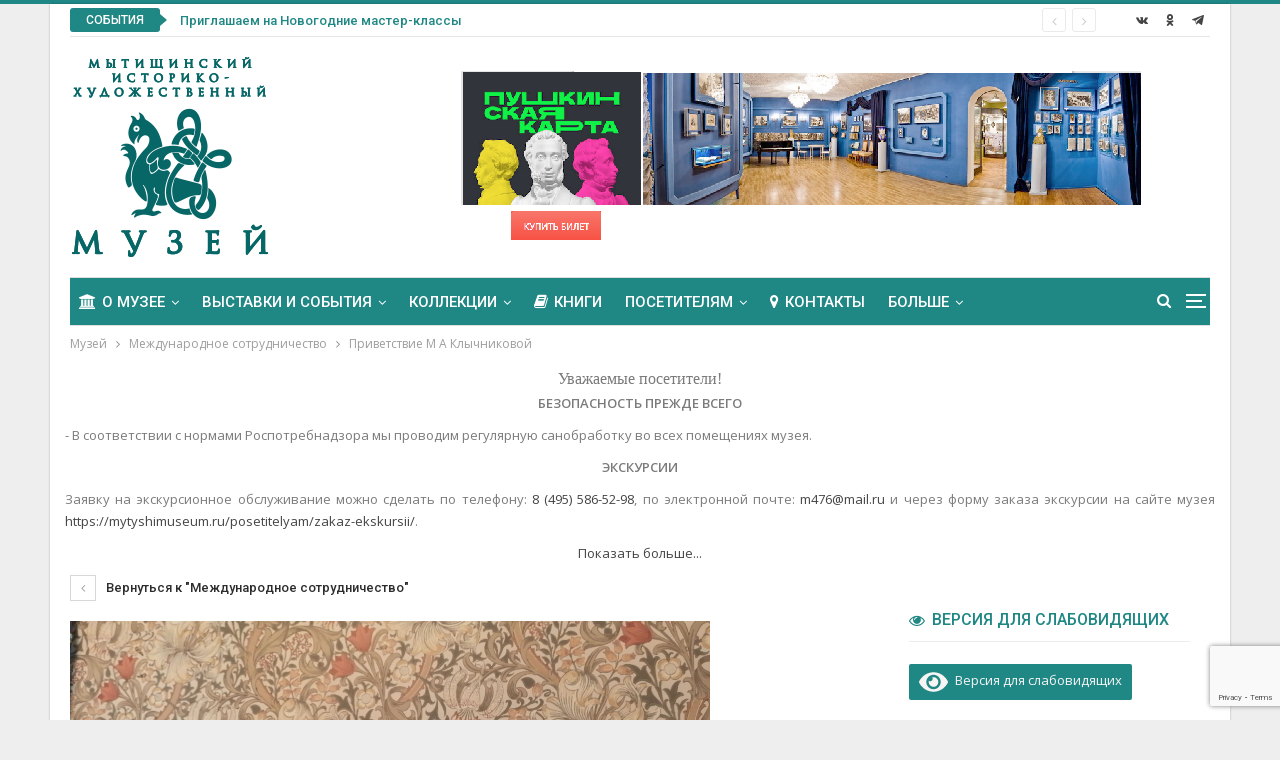

--- FILE ---
content_type: text/html; charset=UTF-8
request_url: https://mytyshimuseum.ru/mezhdunarodnoe-sotrudnichestvo/privetstvie-m-a-klychnikovoj/
body_size: 29896
content:
	<!DOCTYPE html>
		<!--[if IE 8]>
	<html class="ie ie8" dir="ltr" lang="ru-RU"> <![endif]-->
	<!--[if IE 9]>
	<html class="ie ie9" dir="ltr" lang="ru-RU"> <![endif]-->
	<!--[if gt IE 9]><!-->
<html dir="ltr" lang="ru-RU"> <!--<![endif]-->
	<head>
				<meta charset="UTF-8">
		<meta http-equiv="X-UA-Compatible" content="IE=edge">
		<meta name="viewport" content="width=device-width, initial-scale=1.0">
		<link rel="pingback" href="https://mytyshimuseum.ru/xmlrpc.php"/>

		<title>Приветствие М А Клычниковой | Мытищинский историко-художественный музей</title>

		<!-- All in One SEO 4.2.8 - aioseo.com -->
		<meta name="robots" content="max-image-preview:large" />
		<link rel="canonical" href="https://mytyshimuseum.ru/mezhdunarodnoe-sotrudnichestvo/privetstvie-m-a-klychnikovoj/" />
		<meta name="generator" content="All in One SEO (AIOSEO) 4.2.8 " />
		<script type="application/ld+json" class="aioseo-schema">
			{"@context":"https:\/\/schema.org","@graph":[{"@type":"BreadcrumbList","@id":"https:\/\/mytyshimuseum.ru\/mezhdunarodnoe-sotrudnichestvo\/privetstvie-m-a-klychnikovoj\/#breadcrumblist","itemListElement":[{"@type":"ListItem","@id":"https:\/\/mytyshimuseum.ru\/#listItem","position":1,"item":{"@type":"WebPage","@id":"https:\/\/mytyshimuseum.ru\/","name":"\u0413\u043b\u0430\u0432\u043d\u0430\u044f","description":"\u041c\u042b\u0422\u0418\u0429\u0418\u041d\u0421\u041a\u0418\u0419 \u0418\u0421\u0422\u041e\u0420\u0418\u041a\u041e-\u0425\u0423\u0414\u041e\u0416\u0415\u0421\u0422\u0412\u0415\u041d\u041d\u042b\u0419 \u041c\u0423\u0417\u0415\u0419 \u041e\u0444\u0438\u0446\u0438\u0430\u043b\u044c\u043d\u044b\u0439 \u0441\u0430\u0439\u0442","url":"https:\/\/mytyshimuseum.ru\/"},"nextItem":"https:\/\/mytyshimuseum.ru\/mezhdunarodnoe-sotrudnichestvo\/privetstvie-m-a-klychnikovoj\/#listItem"},{"@type":"ListItem","@id":"https:\/\/mytyshimuseum.ru\/mezhdunarodnoe-sotrudnichestvo\/privetstvie-m-a-klychnikovoj\/#listItem","position":2,"item":{"@type":"WebPage","@id":"https:\/\/mytyshimuseum.ru\/mezhdunarodnoe-sotrudnichestvo\/privetstvie-m-a-klychnikovoj\/","name":"\u041f\u0440\u0438\u0432\u0435\u0442\u0441\u0442\u0432\u0438\u0435 \u041c \u0410 \u041a\u043b\u044b\u0447\u043d\u0438\u043a\u043e\u0432\u043e\u0439","url":"https:\/\/mytyshimuseum.ru\/mezhdunarodnoe-sotrudnichestvo\/privetstvie-m-a-klychnikovoj\/"},"previousItem":"https:\/\/mytyshimuseum.ru\/#listItem"}]},{"@type":"ItemPage","@id":"https:\/\/mytyshimuseum.ru\/mezhdunarodnoe-sotrudnichestvo\/privetstvie-m-a-klychnikovoj\/#itempage","url":"https:\/\/mytyshimuseum.ru\/mezhdunarodnoe-sotrudnichestvo\/privetstvie-m-a-klychnikovoj\/","name":"\u041f\u0440\u0438\u0432\u0435\u0442\u0441\u0442\u0432\u0438\u0435 \u041c \u0410 \u041a\u043b\u044b\u0447\u043d\u0438\u043a\u043e\u0432\u043e\u0439 | \u041c\u044b\u0442\u0438\u0449\u0438\u043d\u0441\u043a\u0438\u0439 \u0438\u0441\u0442\u043e\u0440\u0438\u043a\u043e-\u0445\u0443\u0434\u043e\u0436\u0435\u0441\u0442\u0432\u0435\u043d\u043d\u044b\u0439 \u043c\u0443\u0437\u0435\u0439","inLanguage":"ru-RU","isPartOf":{"@id":"https:\/\/mytyshimuseum.ru\/#website"},"breadcrumb":{"@id":"https:\/\/mytyshimuseum.ru\/mezhdunarodnoe-sotrudnichestvo\/privetstvie-m-a-klychnikovoj\/#breadcrumblist"},"datePublished":"2020-05-14T09:31:01+03:00","dateModified":"2020-05-14T09:31:01+03:00"},{"@type":"Organization","@id":"https:\/\/mytyshimuseum.ru\/#organization","name":"\u041c\u044b\u0442\u0438\u0449\u0438\u043d\u0441\u043a\u0438\u0439 \u0438\u0441\u0442\u043e\u0440\u0438\u043a\u043e-\u0445\u0443\u0434\u043e\u0436\u0435\u0441\u0442\u0432\u0435\u043d\u043d\u044b\u0439 \u043c\u0443\u0437\u0435\u0439","url":"https:\/\/mytyshimuseum.ru\/"},{"@type":"WebSite","@id":"https:\/\/mytyshimuseum.ru\/#website","url":"https:\/\/mytyshimuseum.ru\/","name":"\u041c\u044b\u0442\u0438\u0449\u0438\u043d\u0441\u043a\u0438\u0439 \u0438\u0441\u0442\u043e\u0440\u0438\u043a\u043e-\u0445\u0443\u0434\u043e\u0436\u0435\u0441\u0442\u0432\u0435\u043d\u043d\u044b\u0439 \u043c\u0443\u0437\u0435\u0439","description":"\u0418\u0441\u0442\u043e\u0440\u0438\u044f \u0413\u043e\u0440\u043e\u0434\u0441\u043a\u043e\u0433\u043e \u043e\u043a\u0440\u0443\u0433\u0430 \u041c\u044b\u0442\u0438\u0449\u0438","inLanguage":"ru-RU","publisher":{"@id":"https:\/\/mytyshimuseum.ru\/#organization"}}]}
		</script>
		<!-- All in One SEO -->


<!-- Better Open Graph, Schema.org & Twitter Integration -->
<meta property="og:locale" content="ru_ru"/>
<meta property="og:site_name" content="Мытищинский историко-художественный музей"/>
<meta property="og:url" content="https://mytyshimuseum.ru/mezhdunarodnoe-sotrudnichestvo/privetstvie-m-a-klychnikovoj/"/>
<meta property="og:title" content="Приветствие М А Клычниковой"/>
<meta property="og:image" content="https://mytyshimuseum.ru/wp-content/themes/publisher/images/default-thumb/large.png"/>
<meta property="og:description" content="История Городского округа Мытищи"/>
<meta property="og:type" content="article"/>
<meta name="twitter:card" content="summary"/>
<meta name="twitter:url" content="https://mytyshimuseum.ru/mezhdunarodnoe-sotrudnichestvo/privetstvie-m-a-klychnikovoj/"/>
<meta name="twitter:title" content="Приветствие М А Клычниковой"/>
<meta name="twitter:description" content="История Городского округа Мытищи"/>
<meta name="twitter:image" content="https://mytyshimuseum.ru/wp-content/themes/publisher/images/default-thumb/large.png"/>
<!-- / Better Open Graph, Schema.org & Twitter Integration. -->
<link rel='dns-prefetch' href='//code.jivosite.com' />
<link rel='dns-prefetch' href='//fonts.googleapis.com' />
<link rel="alternate" type="application/rss+xml" title="Мытищинский историко-художественный музей &raquo; Лента" href="https://mytyshimuseum.ru/feed/" />
<link rel="alternate" type="application/rss+xml" title="Мытищинский историко-художественный музей &raquo; Лента комментариев" href="https://mytyshimuseum.ru/comments/feed/" />
<script type="text/javascript">
window._wpemojiSettings = {"baseUrl":"https:\/\/s.w.org\/images\/core\/emoji\/14.0.0\/72x72\/","ext":".png","svgUrl":"https:\/\/s.w.org\/images\/core\/emoji\/14.0.0\/svg\/","svgExt":".svg","source":{"concatemoji":"https:\/\/mytyshimuseum.ru\/wp-includes\/js\/wp-emoji-release.min.js?ver=6.1.9"}};
/*! This file is auto-generated */
!function(e,a,t){var n,r,o,i=a.createElement("canvas"),p=i.getContext&&i.getContext("2d");function s(e,t){var a=String.fromCharCode,e=(p.clearRect(0,0,i.width,i.height),p.fillText(a.apply(this,e),0,0),i.toDataURL());return p.clearRect(0,0,i.width,i.height),p.fillText(a.apply(this,t),0,0),e===i.toDataURL()}function c(e){var t=a.createElement("script");t.src=e,t.defer=t.type="text/javascript",a.getElementsByTagName("head")[0].appendChild(t)}for(o=Array("flag","emoji"),t.supports={everything:!0,everythingExceptFlag:!0},r=0;r<o.length;r++)t.supports[o[r]]=function(e){if(p&&p.fillText)switch(p.textBaseline="top",p.font="600 32px Arial",e){case"flag":return s([127987,65039,8205,9895,65039],[127987,65039,8203,9895,65039])?!1:!s([55356,56826,55356,56819],[55356,56826,8203,55356,56819])&&!s([55356,57332,56128,56423,56128,56418,56128,56421,56128,56430,56128,56423,56128,56447],[55356,57332,8203,56128,56423,8203,56128,56418,8203,56128,56421,8203,56128,56430,8203,56128,56423,8203,56128,56447]);case"emoji":return!s([129777,127995,8205,129778,127999],[129777,127995,8203,129778,127999])}return!1}(o[r]),t.supports.everything=t.supports.everything&&t.supports[o[r]],"flag"!==o[r]&&(t.supports.everythingExceptFlag=t.supports.everythingExceptFlag&&t.supports[o[r]]);t.supports.everythingExceptFlag=t.supports.everythingExceptFlag&&!t.supports.flag,t.DOMReady=!1,t.readyCallback=function(){t.DOMReady=!0},t.supports.everything||(n=function(){t.readyCallback()},a.addEventListener?(a.addEventListener("DOMContentLoaded",n,!1),e.addEventListener("load",n,!1)):(e.attachEvent("onload",n),a.attachEvent("onreadystatechange",function(){"complete"===a.readyState&&t.readyCallback()})),(e=t.source||{}).concatemoji?c(e.concatemoji):e.wpemoji&&e.twemoji&&(c(e.twemoji),c(e.wpemoji)))}(window,document,window._wpemojiSettings);
</script>
<style type="text/css">
img.wp-smiley,
img.emoji {
	display: inline !important;
	border: none !important;
	box-shadow: none !important;
	height: 1em !important;
	width: 1em !important;
	margin: 0 0.07em !important;
	vertical-align: -0.1em !important;
	background: none !important;
	padding: 0 !important;
}
</style>
	<link rel='stylesheet' id='wp-block-library-css' href='https://mytyshimuseum.ru/wp-includes/css/dist/block-library/style.min.css?ver=6.1.9' type='text/css' media='all' />
<link rel='stylesheet' id='classic-theme-styles-css' href='https://mytyshimuseum.ru/wp-includes/css/classic-themes.min.css?ver=1' type='text/css' media='all' />
<style id='global-styles-inline-css' type='text/css'>
body{--wp--preset--color--black: #000000;--wp--preset--color--cyan-bluish-gray: #abb8c3;--wp--preset--color--white: #ffffff;--wp--preset--color--pale-pink: #f78da7;--wp--preset--color--vivid-red: #cf2e2e;--wp--preset--color--luminous-vivid-orange: #ff6900;--wp--preset--color--luminous-vivid-amber: #fcb900;--wp--preset--color--light-green-cyan: #7bdcb5;--wp--preset--color--vivid-green-cyan: #00d084;--wp--preset--color--pale-cyan-blue: #8ed1fc;--wp--preset--color--vivid-cyan-blue: #0693e3;--wp--preset--color--vivid-purple: #9b51e0;--wp--preset--gradient--vivid-cyan-blue-to-vivid-purple: linear-gradient(135deg,rgba(6,147,227,1) 0%,rgb(155,81,224) 100%);--wp--preset--gradient--light-green-cyan-to-vivid-green-cyan: linear-gradient(135deg,rgb(122,220,180) 0%,rgb(0,208,130) 100%);--wp--preset--gradient--luminous-vivid-amber-to-luminous-vivid-orange: linear-gradient(135deg,rgba(252,185,0,1) 0%,rgba(255,105,0,1) 100%);--wp--preset--gradient--luminous-vivid-orange-to-vivid-red: linear-gradient(135deg,rgba(255,105,0,1) 0%,rgb(207,46,46) 100%);--wp--preset--gradient--very-light-gray-to-cyan-bluish-gray: linear-gradient(135deg,rgb(238,238,238) 0%,rgb(169,184,195) 100%);--wp--preset--gradient--cool-to-warm-spectrum: linear-gradient(135deg,rgb(74,234,220) 0%,rgb(151,120,209) 20%,rgb(207,42,186) 40%,rgb(238,44,130) 60%,rgb(251,105,98) 80%,rgb(254,248,76) 100%);--wp--preset--gradient--blush-light-purple: linear-gradient(135deg,rgb(255,206,236) 0%,rgb(152,150,240) 100%);--wp--preset--gradient--blush-bordeaux: linear-gradient(135deg,rgb(254,205,165) 0%,rgb(254,45,45) 50%,rgb(107,0,62) 100%);--wp--preset--gradient--luminous-dusk: linear-gradient(135deg,rgb(255,203,112) 0%,rgb(199,81,192) 50%,rgb(65,88,208) 100%);--wp--preset--gradient--pale-ocean: linear-gradient(135deg,rgb(255,245,203) 0%,rgb(182,227,212) 50%,rgb(51,167,181) 100%);--wp--preset--gradient--electric-grass: linear-gradient(135deg,rgb(202,248,128) 0%,rgb(113,206,126) 100%);--wp--preset--gradient--midnight: linear-gradient(135deg,rgb(2,3,129) 0%,rgb(40,116,252) 100%);--wp--preset--duotone--dark-grayscale: url('#wp-duotone-dark-grayscale');--wp--preset--duotone--grayscale: url('#wp-duotone-grayscale');--wp--preset--duotone--purple-yellow: url('#wp-duotone-purple-yellow');--wp--preset--duotone--blue-red: url('#wp-duotone-blue-red');--wp--preset--duotone--midnight: url('#wp-duotone-midnight');--wp--preset--duotone--magenta-yellow: url('#wp-duotone-magenta-yellow');--wp--preset--duotone--purple-green: url('#wp-duotone-purple-green');--wp--preset--duotone--blue-orange: url('#wp-duotone-blue-orange');--wp--preset--font-size--small: 13px;--wp--preset--font-size--medium: 20px;--wp--preset--font-size--large: 36px;--wp--preset--font-size--x-large: 42px;--wp--preset--spacing--20: 0.44rem;--wp--preset--spacing--30: 0.67rem;--wp--preset--spacing--40: 1rem;--wp--preset--spacing--50: 1.5rem;--wp--preset--spacing--60: 2.25rem;--wp--preset--spacing--70: 3.38rem;--wp--preset--spacing--80: 5.06rem;}:where(.is-layout-flex){gap: 0.5em;}body .is-layout-flow > .alignleft{float: left;margin-inline-start: 0;margin-inline-end: 2em;}body .is-layout-flow > .alignright{float: right;margin-inline-start: 2em;margin-inline-end: 0;}body .is-layout-flow > .aligncenter{margin-left: auto !important;margin-right: auto !important;}body .is-layout-constrained > .alignleft{float: left;margin-inline-start: 0;margin-inline-end: 2em;}body .is-layout-constrained > .alignright{float: right;margin-inline-start: 2em;margin-inline-end: 0;}body .is-layout-constrained > .aligncenter{margin-left: auto !important;margin-right: auto !important;}body .is-layout-constrained > :where(:not(.alignleft):not(.alignright):not(.alignfull)){max-width: var(--wp--style--global--content-size);margin-left: auto !important;margin-right: auto !important;}body .is-layout-constrained > .alignwide{max-width: var(--wp--style--global--wide-size);}body .is-layout-flex{display: flex;}body .is-layout-flex{flex-wrap: wrap;align-items: center;}body .is-layout-flex > *{margin: 0;}:where(.wp-block-columns.is-layout-flex){gap: 2em;}.has-black-color{color: var(--wp--preset--color--black) !important;}.has-cyan-bluish-gray-color{color: var(--wp--preset--color--cyan-bluish-gray) !important;}.has-white-color{color: var(--wp--preset--color--white) !important;}.has-pale-pink-color{color: var(--wp--preset--color--pale-pink) !important;}.has-vivid-red-color{color: var(--wp--preset--color--vivid-red) !important;}.has-luminous-vivid-orange-color{color: var(--wp--preset--color--luminous-vivid-orange) !important;}.has-luminous-vivid-amber-color{color: var(--wp--preset--color--luminous-vivid-amber) !important;}.has-light-green-cyan-color{color: var(--wp--preset--color--light-green-cyan) !important;}.has-vivid-green-cyan-color{color: var(--wp--preset--color--vivid-green-cyan) !important;}.has-pale-cyan-blue-color{color: var(--wp--preset--color--pale-cyan-blue) !important;}.has-vivid-cyan-blue-color{color: var(--wp--preset--color--vivid-cyan-blue) !important;}.has-vivid-purple-color{color: var(--wp--preset--color--vivid-purple) !important;}.has-black-background-color{background-color: var(--wp--preset--color--black) !important;}.has-cyan-bluish-gray-background-color{background-color: var(--wp--preset--color--cyan-bluish-gray) !important;}.has-white-background-color{background-color: var(--wp--preset--color--white) !important;}.has-pale-pink-background-color{background-color: var(--wp--preset--color--pale-pink) !important;}.has-vivid-red-background-color{background-color: var(--wp--preset--color--vivid-red) !important;}.has-luminous-vivid-orange-background-color{background-color: var(--wp--preset--color--luminous-vivid-orange) !important;}.has-luminous-vivid-amber-background-color{background-color: var(--wp--preset--color--luminous-vivid-amber) !important;}.has-light-green-cyan-background-color{background-color: var(--wp--preset--color--light-green-cyan) !important;}.has-vivid-green-cyan-background-color{background-color: var(--wp--preset--color--vivid-green-cyan) !important;}.has-pale-cyan-blue-background-color{background-color: var(--wp--preset--color--pale-cyan-blue) !important;}.has-vivid-cyan-blue-background-color{background-color: var(--wp--preset--color--vivid-cyan-blue) !important;}.has-vivid-purple-background-color{background-color: var(--wp--preset--color--vivid-purple) !important;}.has-black-border-color{border-color: var(--wp--preset--color--black) !important;}.has-cyan-bluish-gray-border-color{border-color: var(--wp--preset--color--cyan-bluish-gray) !important;}.has-white-border-color{border-color: var(--wp--preset--color--white) !important;}.has-pale-pink-border-color{border-color: var(--wp--preset--color--pale-pink) !important;}.has-vivid-red-border-color{border-color: var(--wp--preset--color--vivid-red) !important;}.has-luminous-vivid-orange-border-color{border-color: var(--wp--preset--color--luminous-vivid-orange) !important;}.has-luminous-vivid-amber-border-color{border-color: var(--wp--preset--color--luminous-vivid-amber) !important;}.has-light-green-cyan-border-color{border-color: var(--wp--preset--color--light-green-cyan) !important;}.has-vivid-green-cyan-border-color{border-color: var(--wp--preset--color--vivid-green-cyan) !important;}.has-pale-cyan-blue-border-color{border-color: var(--wp--preset--color--pale-cyan-blue) !important;}.has-vivid-cyan-blue-border-color{border-color: var(--wp--preset--color--vivid-cyan-blue) !important;}.has-vivid-purple-border-color{border-color: var(--wp--preset--color--vivid-purple) !important;}.has-vivid-cyan-blue-to-vivid-purple-gradient-background{background: var(--wp--preset--gradient--vivid-cyan-blue-to-vivid-purple) !important;}.has-light-green-cyan-to-vivid-green-cyan-gradient-background{background: var(--wp--preset--gradient--light-green-cyan-to-vivid-green-cyan) !important;}.has-luminous-vivid-amber-to-luminous-vivid-orange-gradient-background{background: var(--wp--preset--gradient--luminous-vivid-amber-to-luminous-vivid-orange) !important;}.has-luminous-vivid-orange-to-vivid-red-gradient-background{background: var(--wp--preset--gradient--luminous-vivid-orange-to-vivid-red) !important;}.has-very-light-gray-to-cyan-bluish-gray-gradient-background{background: var(--wp--preset--gradient--very-light-gray-to-cyan-bluish-gray) !important;}.has-cool-to-warm-spectrum-gradient-background{background: var(--wp--preset--gradient--cool-to-warm-spectrum) !important;}.has-blush-light-purple-gradient-background{background: var(--wp--preset--gradient--blush-light-purple) !important;}.has-blush-bordeaux-gradient-background{background: var(--wp--preset--gradient--blush-bordeaux) !important;}.has-luminous-dusk-gradient-background{background: var(--wp--preset--gradient--luminous-dusk) !important;}.has-pale-ocean-gradient-background{background: var(--wp--preset--gradient--pale-ocean) !important;}.has-electric-grass-gradient-background{background: var(--wp--preset--gradient--electric-grass) !important;}.has-midnight-gradient-background{background: var(--wp--preset--gradient--midnight) !important;}.has-small-font-size{font-size: var(--wp--preset--font-size--small) !important;}.has-medium-font-size{font-size: var(--wp--preset--font-size--medium) !important;}.has-large-font-size{font-size: var(--wp--preset--font-size--large) !important;}.has-x-large-font-size{font-size: var(--wp--preset--font-size--x-large) !important;}
.wp-block-navigation a:where(:not(.wp-element-button)){color: inherit;}
:where(.wp-block-columns.is-layout-flex){gap: 2em;}
.wp-block-pullquote{font-size: 1.5em;line-height: 1.6;}
</style>
<link rel='stylesheet' id='contact-form-7-css' href='https://mytyshimuseum.ru/wp-content/plugins/contact-form-7/includes/css/styles.css?ver=5.7.1' type='text/css' media='all' />
<link rel='stylesheet' id='rs-plugin-settings-css' href='https://mytyshimuseum.ru/wp-content/plugins/revslider/public/assets/css/settings.css?ver=5.4.6.3' type='text/css' media='all' />
<style id='rs-plugin-settings-inline-css' type='text/css'>
#rs-demo-id {}
</style>
<link rel='stylesheet' id='wp-faq-public-style-css' href='https://mytyshimuseum.ru/wp-content/plugins/sp-faq/assets/css/wp-faq-public.css?ver=3.6.7' type='text/css' media='all' />
<link rel='stylesheet' id='newsletter-css' href='https://mytyshimuseum.ru/wp-content/plugins/newsletter/style.css?ver=7.5.9' type='text/css' media='all' />
<link rel='stylesheet' id='fancybox-css' href='https://mytyshimuseum.ru/wp-content/plugins/easy-fancybox/fancybox/1.5.4/jquery.fancybox.min.css?ver=6.1.9' type='text/css' media='screen' />
<link rel='stylesheet' id='mediaelement-css' href='https://mytyshimuseum.ru/wp-includes/js/mediaelement/mediaelementplayer-legacy.min.css?ver=4.2.17' type='text/css' media='all' />
<link rel='stylesheet' id='wp-mediaelement-css' href='https://mytyshimuseum.ru/wp-includes/js/mediaelement/wp-mediaelement.min.css?ver=6.1.9' type='text/css' media='all' />
<link rel='stylesheet' id='popup-maker-site-css' href='//mytyshimuseum.ru/wp-content/uploads/pum/pum-site-styles.css?generated=1743098297&#038;ver=1.17.1' type='text/css' media='all' />
<link rel='stylesheet' id='publisher-child-css' href='https://mytyshimuseum.ru/wp-content/themes/publisher-child/style.css?ver=1.0.0' type='text/css' media='all' />
<link rel='stylesheet' id='better-framework-main-fonts-css' href='https://fonts.googleapis.com/css?family=Open+Sans:400,600%7CRoboto:400,500,400italic' type='text/css' media='all' />
<link rel='stylesheet' id='bvi-styles-css' href='https://mytyshimuseum.ru/wp-content/plugins/button-visually-impaired/assets/css/bvi.min.css?ver=2.3.0' type='text/css' media='all' />
<style id='bvi-styles-inline-css' type='text/css'>

			.bvi-widget,
			.bvi-shortcode a,
			.bvi-widget a, 
			.bvi-shortcode {
				color: #f6f5f4;
				background-color: #1f8784;
			}
			.bvi-widget .bvi-svg-eye,
			.bvi-shortcode .bvi-svg-eye {
			    display: inline-block;
                overflow: visible;
                width: 1.125em;
                height: 1em;
                font-size: 2em;
                vertical-align: middle;
			}
			.bvi-widget,
			.bvi-shortcode {
			    -webkit-transition: background-color .2s ease-out;
			    transition: background-color .2s ease-out;
			    cursor: pointer;
			    border-radius: 2px;
			    display: inline-block;
			    padding: 5px 10px;
			    vertical-align: middle;
			    text-decoration: none;
			}
</style>
<!--n2css--><script type='text/javascript' src='https://mytyshimuseum.ru/wp-includes/js/jquery/jquery.min.js?ver=3.6.1' id='jquery-core-js'></script>
<script type='text/javascript' src='https://mytyshimuseum.ru/wp-includes/js/jquery/jquery-migrate.min.js?ver=3.3.2' id='jquery-migrate-js'></script>
<script type='text/javascript' src='https://mytyshimuseum.ru/wp-content/plugins/revslider/public/assets/js/jquery.themepunch.tools.min.js?ver=5.4.6.3' id='tp-tools-js'></script>
<script type='text/javascript' src='https://mytyshimuseum.ru/wp-content/plugins/revslider/public/assets/js/jquery.themepunch.revolution.min.js?ver=5.4.6.3' id='revmin-js'></script>
<!--[if lt IE 9]>
<script type='text/javascript' src='https://mytyshimuseum.ru/wp-content/themes/publisher/includes/libs/better-framework/assets/js/html5shiv.min.js?ver=3.7.0' id='bf-html5shiv-js'></script>
<![endif]-->
<!--[if lt IE 9]>
<script type='text/javascript' src='https://mytyshimuseum.ru/wp-content/themes/publisher/includes/libs/better-framework/assets/js/respond.min.js?ver=3.7.0' id='bf-respond-js'></script>
<![endif]-->
<link rel="https://api.w.org/" href="https://mytyshimuseum.ru/wp-json/" /><link rel="alternate" type="application/json" href="https://mytyshimuseum.ru/wp-json/wp/v2/media/2279" /><link rel="EditURI" type="application/rsd+xml" title="RSD" href="https://mytyshimuseum.ru/xmlrpc.php?rsd" />
<link rel="wlwmanifest" type="application/wlwmanifest+xml" href="https://mytyshimuseum.ru/wp-includes/wlwmanifest.xml" />
<meta name="generator" content="WordPress 6.1.9" />
<link rel='shortlink' href='https://mytyshimuseum.ru/?p=2279' />
<link rel="alternate" type="application/json+oembed" href="https://mytyshimuseum.ru/wp-json/oembed/1.0/embed?url=https%3A%2F%2Fmytyshimuseum.ru%2Fmezhdunarodnoe-sotrudnichestvo%2Fprivetstvie-m-a-klychnikovoj%2F" />
<link rel="alternate" type="text/xml+oembed" href="https://mytyshimuseum.ru/wp-json/oembed/1.0/embed?url=https%3A%2F%2Fmytyshimuseum.ru%2Fmezhdunarodnoe-sotrudnichestvo%2Fprivetstvie-m-a-klychnikovoj%2F&#038;format=xml" />
			<link rel="amphtml" href="https://mytyshimuseum.ru/amp/mezhdunarodnoe-sotrudnichestvo/privetstvie-m-a-klychnikovoj"/>
			<script src='https://www.google.com/recaptcha/api.js'></script>			<link rel="shortcut icon" href="https://mytyshimuseum.ru/wp-content/uploads/Logo_Mus_Art_16x16_green_quad.png">			<link rel="apple-touch-icon" href="http://mytyshimuseum.ru/wp-content/uploads/Logo_Mus_Art_57x57_green_quad.png">			<link rel="apple-touch-icon" sizes="114x114" href="http://mytyshimuseum.ru/wp-content/uploads/Logo_Mus_Art_114x114_green_quad.png">			<link rel="apple-touch-icon" sizes="72x72" href="http://mytyshimuseum.ru/wp-content/uploads/Logo_Mus_Art_72x72_green_quad.png">			<link rel="apple-touch-icon" sizes="144x144" href="http://mytyshimuseum.ru/wp-content/uploads/Logo_Mus_Art_144x144_green_quad.png"><meta name="generator" content="Powered by WPBakery Page Builder - drag and drop page builder for WordPress."/>
<!--[if lte IE 9]><link rel="stylesheet" type="text/css" href="https://mytyshimuseum.ru/wp-content/plugins/js_composer/assets/css/vc_lte_ie9.min.css" media="screen"><![endif]--><script type="application/ld+json">{
    "@context": "http:\/\/schema.org\/",
    "@type": "organization",
    "@id": "#organization",
    "logo": {
        "@type": "ImageObject",
        "url": "https:\/\/mytyshimuseum.ru\/wp-content\/uploads\/Logo_Mus_Art_200x200_green_quad.png"
    },
    "url": "https:\/\/mytyshimuseum.ru\/",
    "name": "\u041c\u044b\u0442\u0438\u0449\u0438\u043d\u0441\u043a\u0438\u0439 \u0438\u0441\u0442\u043e\u0440\u0438\u043a\u043e-\u0445\u0443\u0434\u043e\u0436\u0435\u0441\u0442\u0432\u0435\u043d\u043d\u044b\u0439 \u043c\u0443\u0437\u0435\u0439",
    "description": "\u0418\u0441\u0442\u043e\u0440\u0438\u044f \u0413\u043e\u0440\u043e\u0434\u0441\u043a\u043e\u0433\u043e \u043e\u043a\u0440\u0443\u0433\u0430 \u041c\u044b\u0442\u0438\u0449\u0438"
}</script>
<script type="application/ld+json">{
    "@context": "http:\/\/schema.org\/",
    "@type": "WebSite",
    "name": "\u041c\u044b\u0442\u0438\u0449\u0438\u043d\u0441\u043a\u0438\u0439 \u0438\u0441\u0442\u043e\u0440\u0438\u043a\u043e-\u0445\u0443\u0434\u043e\u0436\u0435\u0441\u0442\u0432\u0435\u043d\u043d\u044b\u0439 \u043c\u0443\u0437\u0435\u0439",
    "alternateName": "\u0418\u0441\u0442\u043e\u0440\u0438\u044f \u0413\u043e\u0440\u043e\u0434\u0441\u043a\u043e\u0433\u043e \u043e\u043a\u0440\u0443\u0433\u0430 \u041c\u044b\u0442\u0438\u0449\u0438",
    "url": "https:\/\/mytyshimuseum.ru\/"
}</script>
<script type="application/ld+json">{
    "@context": "http:\/\/schema.org\/",
    "@type": "VideoObject",
    "headline": "\u041f\u0440\u0438\u0432\u0435\u0442\u0441\u0442\u0432\u0438\u0435 \u041c \u0410 \u041a\u043b\u044b\u0447\u043d\u0438\u043a\u043e\u0432\u043e\u0439",
    "author": {
        "@type": "Person",
        "@id": "#person-redAdmin",
        "name": "redAdmin"
    },
    "contentUrl": "https:\/\/mytyshimuseum.ru\/wp-content\/uploads\/Privetstvie-M-A-Klychnikovoj.mp4",
    "interactionStatistic": [
        {
            "@type": "InteractionCounter",
            "interactionType": "http:\/\/schema.org\/CommentAction",
            "userInteractionCount": "0"
        }
    ],
    "publisher": {
        "@id": "#organization"
    },
    "mainEntityOfPage": "https:\/\/mytyshimuseum.ru\/mezhdunarodnoe-sotrudnichestvo\/privetstvie-m-a-klychnikovoj\/",
    "potentialAction": {
        "comments": {
            "@type": "SearchAction",
            "target": "https:\/\/mytyshimuseum.ru\/search\/{search_term}",
            "query-input": "required name=search_term"
        }
    }
}</script>
<link rel='stylesheet' id='better-playlist' href='https://mytyshimuseum.ru/wp-content/plugins/better-playlist/css/better-playlist.min.css' type='text/css' media='all' />
<link rel='stylesheet' id='bs-icons' href='https://mytyshimuseum.ru/wp-content/themes/publisher/includes/libs/better-framework/assets/css/bs-icons.css' type='text/css' media='all' />
<link rel='stylesheet' id='better-social-counter' href='https://mytyshimuseum.ru/wp-content/plugins/better-social-counter/css/style.min.css' type='text/css' media='all' />
<link rel='stylesheet' id='bf-slick' href='https://mytyshimuseum.ru/wp-content/themes/publisher/includes/libs/better-framework/assets/css/slick.min.css' type='text/css' media='all' />
<link rel='stylesheet' id='better-bam' href='https://mytyshimuseum.ru/wp-content/plugins/better-adsmanager/css/bam.min.css' type='text/css' media='all' />
<link rel='stylesheet' id='br-numbers' href='https://fonts.googleapis.com/css?family=Oswald&text=0123456789./\%' type='text/css' media='all' />
<link rel='stylesheet' id='better-reviews' href='https://mytyshimuseum.ru/wp-content/plugins/better-reviews/css/better-reviews.min.css' type='text/css' media='all' />
<link rel='stylesheet' id='pretty-photo' href='https://mytyshimuseum.ru/wp-content/themes/publisher/includes/libs/better-framework/assets/css/pretty-photo.min.css' type='text/css' media='all' />
<link rel='stylesheet' id='theme-libs' href='https://mytyshimuseum.ru/wp-content/themes/publisher/css/theme-libs.min.css' type='text/css' media='all' />
<link rel='stylesheet' id='fontawesome' href='https://mytyshimuseum.ru/wp-content/themes/publisher/includes/libs/better-framework/assets/css/font-awesome.min.css' type='text/css' media='all' />
<link rel='stylesheet' id='publisher' href='https://mytyshimuseum.ru/wp-content/themes/publisher/style-5.0.0.min.css' type='text/css' media='all' />
<link rel='stylesheet' id='publisher-theme-pure-magazine' href='https://mytyshimuseum.ru/wp-content/themes/publisher/includes/styles/pure-magazine/style.min.css' type='text/css' media='all' />
<link rel='stylesheet' id='5.0.0-1765445504' href='https://mytyshimuseum.ru/wp-content/bs-booster-cache/fbdb0d8cd90f2eebf6e4702f0e0cfb53.css' type='text/css' media='all' />
<meta name="generator" content="Powered by Slider Revolution 5.4.6.3 - responsive, Mobile-Friendly Slider Plugin for WordPress with comfortable drag and drop interface." />
<link rel="icon" href="https://mytyshimuseum.ru/wp-content/uploads/Logo_Mus_Art_500x500_green_quad-100x100.png" sizes="32x32" />
<link rel="icon" href="https://mytyshimuseum.ru/wp-content/uploads/Logo_Mus_Art_500x500_green_quad-300x300.png" sizes="192x192" />
<link rel="apple-touch-icon" href="https://mytyshimuseum.ru/wp-content/uploads/Logo_Mus_Art_500x500_green_quad-300x300.png" />
<meta name="msapplication-TileImage" content="https://mytyshimuseum.ru/wp-content/uploads/Logo_Mus_Art_500x500_green_quad-300x300.png" />
<script type="text/javascript">function setREVStartSize(e){
				try{ var i=jQuery(window).width(),t=9999,r=0,n=0,l=0,f=0,s=0,h=0;					
					if(e.responsiveLevels&&(jQuery.each(e.responsiveLevels,function(e,f){f>i&&(t=r=f,l=e),i>f&&f>r&&(r=f,n=e)}),t>r&&(l=n)),f=e.gridheight[l]||e.gridheight[0]||e.gridheight,s=e.gridwidth[l]||e.gridwidth[0]||e.gridwidth,h=i/s,h=h>1?1:h,f=Math.round(h*f),"fullscreen"==e.sliderLayout){var u=(e.c.width(),jQuery(window).height());if(void 0!=e.fullScreenOffsetContainer){var c=e.fullScreenOffsetContainer.split(",");if (c) jQuery.each(c,function(e,i){u=jQuery(i).length>0?u-jQuery(i).outerHeight(!0):u}),e.fullScreenOffset.split("%").length>1&&void 0!=e.fullScreenOffset&&e.fullScreenOffset.length>0?u-=jQuery(window).height()*parseInt(e.fullScreenOffset,0)/100:void 0!=e.fullScreenOffset&&e.fullScreenOffset.length>0&&(u-=parseInt(e.fullScreenOffset,0))}f=u}else void 0!=e.minHeight&&f<e.minHeight&&(f=e.minHeight);e.c.closest(".rev_slider_wrapper").css({height:f})					
				}catch(d){console.log("Failure at Presize of Slider:"+d)}
			};</script>

<!-- BetterFramework Head Inline CSS -->
<style>
.single-post-content .entry-content a { color: #585858!important; }
.single-post-content .entry-content a:hover { color: #585858!important; }
.single-post-title { text-transform: none!important; }

</style>
<!-- /BetterFramework Head Inline CSS-->
		<style type="text/css" id="wp-custom-css">
			.bvi-open a:hover {
	color: black !important;
}

.site-title a:hover {
	color: #1f8784;
}

.single-post-content .entry-content a, .single-page-simple-content .entry-content a, .bbp-reply-content a,
.single-post-content .entry-content a:hover, .single-page-simple-content .entry-content a:hover, .bbp-reply-content a:hover {
	color: #1f8784 !important;
}

.content-container .title {
	text-transform: none !important;
}

/* Стили для страницы /pressa/  */
.video_wrapper {
    display: flex;
    flex-wrap: wrap;
    align-items: center;
}

.video_wrapper .video_item {
    width: 33%;
    background-color: #000;
    margin: 1px;
    display: flex;
}

.video_item iframe {
    width: 100%;
    height: 200px;
}		</style>
		<noscript><style type="text/css"> .wpb_animate_when_almost_visible { opacity: 1; }</style></noscript>	</head>

<body class="attachment attachment-template-default attachmentid-2279 attachment-mp4 active-light-box active-top-line ltr close-rh page-layout-2-col-right boxed main-menu-sticky active-ajax-search  bs-hide-ha wpb-js-composer js-comp-ver-5.4.5 vc_responsive bs-ll-a" dir="ltr">
<div class="off-canvas-overlay"></div>
<div class="off-canvas-container left skin-white">
	<div class="off-canvas-inner">
		<spn class="canvas-close"><i></i></spn>
					<div class="off-canvas-header">
								<div class="site-description">История Городского округа Мытищи</div>
			</div>
						<div class="off-canvas-search">
				<form role="search" method="get" action="https://mytyshimuseum.ru">
					<input type="text" name="s" value=""
					       placeholder="Поиск...">
					<i class="fa fa-search"></i>
				</form>
			</div>
						<div class="off-canvas-menu">
				<div class="off-canvas-menu-fallback"></div>
			</div>
						<div class="off_canvas_footer">
				<div class="off_canvas_footer-info entry-content">
							<div  class="  better-studio-shortcode bsc-clearfix better-social-counter style-button colored in-4-col">
						<ul class="social-list bsc-clearfix"><li class="social-item ok_ru"><a href="https://ok.ru/profile/574796188240" target="_blank"><i class="item-icon bsfi-ok_ru"></i><span class="item-title">Подписчиков</span></a></li><li class="social-item telegram"><a href="https://t.me/mytishimuseum" target="_blank"><i class="item-icon bsfi-telegram"></i><span class="item-title">подписчиков</span></a></li><li class="social-item vk"><a href="https://vk.com/public216354581" target="_blank"><i class="item-icon bsfi-vk"></i><span class="item-title">Подписчиков</span></a></li><li class="social-item tumblr"><a href="" target="_blank"><i class="item-icon bsfi-tumblr"></i><span class="item-title"></span></a></li>			</ul>
		</div>
						</div>
			</div>
				</div>
</div>
<div class="bsac bsac-clearfix adloc-before-header adloc-is-banner adloc-show-desktop adloc-show-tablet-portrait adloc-show-tablet-landscape adloc-show-phone location-header_before bsac-align-center bsac-column-1"><div id="bsac-4683-948307690" class="bsac-container bsac-type-custom_code " itemscope="" itemtype="https://schema.org/WPAdBlock" data-adid="4683" data-type="custom_code"><!--<table align=center><tr><td width=1200px>
<script src="https://pos.gosuslugi.ru/bin/script.min.js"></script> 
<style>
#js-show-iframe-wrapper{position:relative;display:flex;align-items:center;justify-content:center;width:100%;min-width:293px;max-width:100%;background:linear-gradient(138.4deg,#38bafe 26.49%,#2d73bc 79.45%);color:#fff;cursor:pointer}#js-show-iframe-wrapper .pos-banner-fluid *{box-sizing:border-box}#js-show-iframe-wrapper .pos-banner-fluid .pos-banner-btn_2{display:block;width:240px;min-height:56px;font-size:18px;line-height:24px;cursor:pointer;background:#0d4cd3;color:#fff;border:none;border-radius:8px;outline:0}#js-show-iframe-wrapper .pos-banner-fluid .pos-banner-btn_2:hover{background:#1d5deb}#js-show-iframe-wrapper .pos-banner-fluid .pos-banner-btn_2:focus{background:#2a63ad}#js-show-iframe-wrapper .pos-banner-fluid .pos-banner-btn_2:active{background:#2a63ad}@-webkit-keyframes fadeInFromNone{0%{display:none;opacity:0}1%{display:block;opacity:0}100%{display:block;opacity:1}}@keyframes fadeInFromNone{0%{display:none;opacity:0}1%{display:block;opacity:0}100%{display:block;opacity:1}}@font-face{font-family:LatoWebLight;src:url(https://pos.gosuslugi.ru/bin/fonts/Lato/fonts/Lato-Light.woff2) format("woff2"),url(https://pos.gosuslugi.ru/bin/fonts/Lato/fonts/Lato-Light.woff) format("woff"),url(https://pos.gosuslugi.ru/bin/fonts/Lato/fonts/Lato-Light.ttf) format("truetype");font-style:normal;font-weight:400}@font-face{font-family:LatoWeb;src:url(https://pos.gosuslugi.ru/bin/fonts/Lato/fonts/Lato-Regular.woff2) format("woff2"),url(https://pos.gosuslugi.ru/bin/fonts/Lato/fonts/Lato-Regular.woff) format("woff"),url(https://pos.gosuslugi.ru/bin/fonts/Lato/fonts/Lato-Regular.ttf) format("truetype");font-style:normal;font-weight:400}@font-face{font-family:LatoWebBold;src:url(https://pos.gosuslugi.ru/bin/fonts/Lato/fonts/Lato-Bold.woff2) format("woff2"),url(https://pos.gosuslugi.ru/bin/fonts/Lato/fonts/Lato-Bold.woff) format("woff"),url(https://pos.gosuslugi.ru/bin/fonts/Lato/fonts/Lato-Bold.ttf) format("truetype");font-style:normal;font-weight:400}@font-face{font-family:RobotoWebLight;src:url(https://pos.gosuslugi.ru/bin/fonts/Roboto/Roboto-Light.woff2) format("woff2"),url(https://pos.gosuslugi.ru/bin/fonts/Roboto/Roboto-Light.woff) format("woff"),url(https://pos.gosuslugi.ru/bin/fonts/Roboto/Roboto-Light.ttf) format("truetype");font-style:normal;font-weight:400}@font-face{font-family:RobotoWebRegular;src:url(https://pos.gosuslugi.ru/bin/fonts/Roboto/Roboto-Regular.woff2) format("woff2"),url(https://pos.gosuslugi.ru/bin/fonts/Roboto/Roboto-Regular.woff) format("woff"),url(https://pos.gosuslugi.ru/bin/fonts/Roboto/Roboto-Regular.ttf) format("truetype");font-style:normal;font-weight:400}@font-face{font-family:RobotoWebBold;src:url(https://pos.gosuslugi.ru/bin/fonts/Roboto/Roboto-Bold.woff2) format("woff2"),url(https://pos.gosuslugi.ru/bin/fonts/Roboto/Roboto-Bold.woff) format("woff"),url(https://pos.gosuslugi.ru/bin/fonts/Roboto/Roboto-Bold.ttf) format("truetype");font-style:normal;font-weight:400}@font-face{font-family:ScadaWebRegular;src:url(https://pos.gosuslugi.ru/bin/fonts/Scada/Scada-Regular.woff2) format("woff2"),url(https://pos.gosuslugi.ru/bin/fonts/Scada/Scada-Regular.woff) format("woff"),url(https://pos.gosuslugi.ru/bin/fonts/Scada/Scada-Regular.ttf) format("truetype");font-style:normal;font-weight:400}@font-face{font-family:ScadaWebBold;src:url(https://pos.gosuslugi.ru/bin/fonts/Scada/Scada-Bold.woff2) format("woff2"),url(https://pos.gosuslugi.ru/bin/fonts/Scada/Scada-Bold.woff) format("woff"),url(https://pos.gosuslugi.ru/bin/fonts/Scada/Scada-Bold.ttf) format("truetype");font-style:normal;font-weight:400}@font-face{font-family:Geometria;src:url(https://pos.gosuslugi.ru/bin/fonts/Geometria/Geometria.eot);src:url(https://pos.gosuslugi.ru/bin/fonts/Geometria/Geometria.eot?#iefix) format("embedded-opentype"),url(https://pos.gosuslugi.ru/bin/fonts/Geometria/Geometria.woff) format("woff"),url(https://pos.gosuslugi.ru/bin/fonts/Geometria/Geometria.ttf) format("truetype");font-weight:400;font-style:normal}@font-face{font-family:Geometria-ExtraBold;src:url(https://pos.gosuslugi.ru/bin/fonts/Geometria/Geometria-ExtraBold.eot);src:url(https://pos.gosuslugi.ru/bin/fonts/Geometria/Geometria-ExtraBold.eot?#iefix) format("embedded-opentype"),url(https://pos.gosuslugi.ru/bin/fonts/Geometria/Geometria-ExtraBold.woff) format("woff"),url(https://pos.gosuslugi.ru/bin/fonts/Geometria/Geometria-ExtraBold.ttf) format("truetype");font-weight:800;font-style:normal}
</style>

<style>
#js-show-iframe-wrapper{background:0 0}#js-show-iframe-wrapper .pos-banner-fluid .pos-banner-btn_2{width:100%;min-height:52px;background:#fff;color:#0b1f33;font-size:16px;font-family:LatoWeb,sans-serif;font-weight:400;padding:0;line-height:1.2}#js-show-iframe-wrapper .pos-banner-fluid .pos-banner-btn_2:active,#js-show-iframe-wrapper .pos-banner-fluid .pos-banner-btn_2:focus,#js-show-iframe-wrapper .pos-banner-fluid .pos-banner-btn_2:hover{background:#e4ecfd}#js-show-iframe-wrapper .bf-110{position:relative;display:grid;grid-template-columns:var(--pos-banner-fluid-110__grid-template-columns);grid-template-rows:var(--pos-banner-fluid-110__grid-template-rows);width:100%;max-width:var(--pos-banner-fluid-110__max-width);box-sizing:border-box;grid-auto-flow:row dense;background:var(--pos-banner-fluid-110__background)}#js-show-iframe-wrapper .bf-110__decor{background:var(--pos-banner-fluid-110__bg-url) var(--pos-banner-fluid-110__bg-url-position) no-repeat;background-size:cover;background-color:#f8efec;position:relative}#js-show-iframe-wrapper .bf-110__content{display:flex;flex-direction:column;padding:var(--pos-banner-fluid-110__content-padding);grid-row:var(--pos-banner-fluid-110__content-grid-row)}#js-show-iframe-wrapper .bf-110__description{display:flex;flex-direction:column;margin:var(--pos-banner-fluid-110__description-margin)}#js-show-iframe-wrapper .bf-110__text{margin:var(--pos-banner-fluid-110__text-margin);font-size:var(--pos-banner-fluid-110__text-font-size);line-height:1.3;font-family:LatoWeb,sans-serif;font-weight:700;color:#0b1f33}#js-show-iframe-wrapper .bf-110__text_small{font-size:var(--pos-banner-fluid-110__text-small-font-size);font-weight:400;margin:var(--pos-banner-fluid-110__text-small-margin)}#js-show-iframe-wrapper .bf-110__bottom-wrap{display:flex;flex-direction:row;align-items:center}#js-show-iframe-wrapper .bf-110__logo-wrap{position:absolute;top:var(--pos-banner-fluid-110__logo-wrap-top);left:0;display:inline-flex;padding:var(--pos-banner-fluid-110__logo-wrap-padding);background:#fff;border-radius:0 0 8px 0}#js-show-iframe-wrapper .bf-110__logo{width:var(--pos-banner-fluid-110__logo-width);margin-left:1px}#js-show-iframe-wrapper .bf-110__slogan{font-family:LatoWeb,sans-serif;font-weight:700;font-size:var(--pos-banner-fluid-110__slogan-font-size);line-height:1;color:#005ca9}#js-show-iframe-wrapper .bf-110__btn-wrap{width:100%;max-width:var(--pos-banner-fluid-110__button-wrap-max-width)}
</style >
<div id='js-show-iframe-wrapper'>
  <div class='pos-banner-fluid bf-110'>

    <div class='bf-110__decor'>
      <div class='bf-110__logo-wrap'>
        <img
          class='bf-110__logo'
          src='https://pos.gosuslugi.ru/bin/banner-fluid/gosuslugi-logo-with-slogan-blue.svg'
          alt='Госуслуги'
        />
      </div >
    </div >
    <div class='bf-110__content'>
      <div class='bf-110__description'>
          <span class='bf-110__text'>
            Расскажите, как музей может стать лучше?
          </span >
        <span class='bf-110__text bf-110__text_small'>
            Ждём ваших предложений
          </span >
      </div >

      <div class='bf-110__bottom-wrap'>
        <div class='bf-110__btn-wrap'>-->
          <!-- pos-banner-btn_2 не удалять; другие классы не добавлять -->
<!--          <button
            class='pos-banner-btn_2'
            type='button'
          >Написать
          </button >
        </div >
      </div>
    </div >

  </div >
</div >
<script>
(function(){
"use strict";function ownKeys(e,t){var n=Object.keys(e);if(Object.getOwnPropertySymbols){var r=Object.getOwnPropertySymbols(e);if(t)r=r.filter(function(t){return Object.getOwnPropertyDescriptor(e,t).enumerable});n.push.apply(n,r)}return n}function _objectSpread(e){for(var t=1;t<arguments.length;t++){var n=null!=arguments[t]?arguments[t]:{};if(t%2)ownKeys(Object(n),true).forEach(function(t){_defineProperty(e,t,n[t])});else if(Object.getOwnPropertyDescriptors)Object.defineProperties(e,Object.getOwnPropertyDescriptors(n));else ownKeys(Object(n)).forEach(function(t){Object.defineProperty(e,t,Object.getOwnPropertyDescriptor(n,t))})}return e}function _defineProperty(e,t,n){if(t in e)Object.defineProperty(e,t,{value:n,enumerable:true,configurable:true,writable:true});else e[t]=n;return e}var POS_PREFIX_110="--pos-banner-fluid-110__",posOptionsInitialBanner110={background:"#F8B200","grid-template-columns":"100%","grid-template-rows":"264px auto","max-width":"1422px","text-font-size":"20px","text-small-font-size":"14px","text-margin":"0 0px 12px 0","description-margin":"0 0 16px 0","button-wrap-max-width":"245px","bg-url":"url('https://pos.gosuslugi.ru/bin/banner-fluid/108/banner-fluid-bg-108.svg')","bg-url-position":"center center","content-padding":"40px 24px 68px","logo-wrap-padding":"16px 12px 12px","logo-width":"90px","logo-wrap-top":"0","slogan-font-size":"12px","text-small-margin":0},setStyles=function(e,t){var n=arguments.length>2&&void 0!==arguments[2]?arguments[2]:POS_PREFIX_110;Object.keys(e).forEach(function(r){t.style.setProperty(n+r,e[r])})},removeStyles=function(e,t){var n=arguments.length>2&&void 0!==arguments[2]?arguments[2]:POS_PREFIX_110;Object.keys(e).forEach(function(e){t.style.removeProperty(n+e)})};function changePosBannerOnResize(){var e=document.documentElement,t=_objectSpread({},posOptionsInitialBanner110),n=document.getElementById("js-show-iframe-wrapper"),r=n?n.offsetWidth:document.body.offsetWidth;if(r>300)t["bg-url"]="url('https://pos.gosuslugi.ru/bin/banner-fluid/108/banner-fluid-bg-108-1.svg')",t["grid-template-rows"]="244px auto";if(r>360)t["description-margin"]="0 0 12px 0",t["content-padding"]="32px 55px 32px 24px",t["button-wrap-max-width"]="118px";if(r>415)t["bg-url"]="url('https://pos.gosuslugi.ru/bin/banner-fluid/108/banner-fluid-bg-108-2.svg')",t["content-padding"]="40px 27px 52px 24px";if(r>568)t["bg-url"]="url('https://pos.gosuslugi.ru/bin/banner-fluid/108/banner-fluid-bg-108-3.svg')",t["text-font-size"]="24px",t["text-small-font-size"]="14px",t["grid-template-columns"]="53% 47%",t["grid-template-rows"]="332px",t["content-grid-row"]="1",t["content-padding"]="80px 26px 80px 28px",t["description-margin"]="0 0 24px 0",t["button-wrap-max-width"]="245px";if(r>789)t["bg-url"]="url('https://pos.gosuslugi.ru/bin/banner-fluid/108/banner-fluid-bg-108-6.svg')",t["grid-template-columns"]="1fr 1fr",t["grid-template-rows"]="268px",t["text-small-font-size"]="14px",t["content-padding"]="50px 24px 50px 52px",t["button-wrap-max-width"]="118px",t["text-font-size"]="24px";if(r>1108)t["bg-url"]="url('https://pos.gosuslugi.ru/bin/banner-fluid/108/banner-fluid-bg-108-7.svg')",t["grid-template-rows"]="300px",t["text-font-size"]="32px",t["text-small-font-size"]="18px",t["content-padding"]="62px 70px",t["logo-width"]="109px",t["logo-wrap-padding"]="20px 16px 16px",t["button-wrap-max-width"]="134px";if(r>1400)t["bg-url"]="url('https://pos.gosuslugi.ru/bin/banner-fluid/108/banner-fluid-bg-108-8.svg')",t["grid-template-rows"]="260px",t["max-width"]="1422px",t["grid-template-columns"]="1fr 1fr",t["content-padding"]="34px 110px 34px 100px",t["button-wrap-max-width"]="118px";setStyles(t,e)}changePosBannerOnResize(),window.addEventListener("resize",changePosBannerOnResize),window.onunload=function(){var e=document.documentElement,t=_objectSpread({},posOptionsInitialBanner110);window.removeEventListener("resize",changePosBannerOnResize),removeStyles(t,e)};
})()
</script>
 <script>Widget("https://pos.gosuslugi.ru/form", 344007)</script></td></tr>
<tr><td>
<P align=justify><b>Пилотный проект.</b> Данная форма не предназначена для приема обращений граждан в порядке Федерального закона от 02.05.2006 № 59-ФЗ «О порядке рассмотрения обращений граждан Российской Федерации» и предоставляет возможность направить электронное сообщение в рамках реализации пилотного проекта по внедрению «Единого окна цифровой обратной связи». Ответ на сообщение будет направлен не позднее 8 рабочих дней после дня его регистрации, а по отдельным тематикам – в укороченные сроки.</p>
</td></tr>
</table>--></div></div>		<div class="main-wrap content-main-wrap">
			<header id="header" class="site-header header-style-2 boxed" itemscope="itemscope" itemtype="https://schema.org/WPHeader">

		<section class="topbar topbar-style-2 hidden-xs hidden-xs">
	<div class="content-wrap">
		<div class="container">

			<div class="topbar-inner clearfix">

									<div class="section-links">
								<div  class="  better-studio-shortcode bsc-clearfix better-social-counter style-button not-colored in-4-col">
						<ul class="social-list bsc-clearfix"><li class="social-item vk"><a href="https://vk.com/public216354581" target="_blank"><i class="item-icon bsfi-vk"></i><span class="item-title">Подписчиков</span></a></li><li class="social-item ok_ru"><a href="https://ok.ru/profile/574796188240" target="_blank"><i class="item-icon bsfi-ok_ru"></i><span class="item-title">Подписчиков</span></a></li><li class="social-item telegram"><a href="https://t.me/mytishimuseum" target="_blank"><i class="item-icon bsfi-telegram"></i><span class="item-title">подписчиков</span></a></li>			</ul>
		</div>
							</div>
				
				<div class="section-menu">
						<div id="newsticker-2080296801" class="better-newsticker "
	     data-speed="12000">
		<p class="heading ">События</p>
		<ul class="news-list">
								<li><a class="limit-line" href="https://mytyshimuseum.ru/prosba-razmestit-na-sajte-v-razdele-vystavki-i-sobytiya-tekst-iz-pisma-i-kartinku/">Приглашаем на Новогодние мастер-классы</a></li>
										<li><a class="limit-line" href="https://mytyshimuseum.ru/vecher-pamyati-posvyashhennyj-laureatu-gosudarstvennoj-premii-sssr-poetu-a-s-danyushevskomu-k-100-letiyu-so-dnya-rozhdeniya-sovmestno-s-lito-im-d-b-kedrina/">Вечер памяти, посвященный Лауреату Государственной премии СССР, поэту А.С. Данюшевскому. К 100-летию со дня рождения. Совместно с ЛИТО им. Д.Б. Кедрина.</a></li>
										<li><a class="limit-line" href="https://mytyshimuseum.ru/personalnaya-vystavka-olgi-ionajtis-skazki-dlya-bolshih-i-malenkih/">Персональная выставка Ольги Ионайтис «Сказки для больших и маленьких»</a></li>
										<li><a class="limit-line" href="https://mytyshimuseum.ru/tvorcheskaya-vstrecha-s-pisatelem/">Творческая встреча с писателем</a></li>
										<li><a class="limit-line" href="https://mytyshimuseum.ru/azovstal-hronika-pobedy/">«Азовсталь. Хроника Победы»</a></li>
										<li><a class="limit-line" href="https://mytyshimuseum.ru/noch-iskusstv-2/"> Ночь искусств</a></li>
										<li><a class="limit-line" href="https://mytyshimuseum.ru/pokazhem-znanie-istorii-goroda/">Покажем знание истории города</a></li>
										<li><a class="limit-line" href="https://mytyshimuseum.ru/goroda-i-lyudi/">ГОРОДА И ЛЮДИ</a></li>
										<li><a class="limit-line" href="https://mytyshimuseum.ru/personalnaya-vystavka-vladimira-permilovskogo-podmoskove-zhivopis/">ПЕРСОНАЛЬНАЯ ВЫСТАВКА ВЛАДИМИРА ПЕРМИЛОВСКОГО «ПОДМОСКОВЬЕ» (ЖИВОПИСЬ)</a></li>
										<li><a class="limit-line" href="https://mytyshimuseum.ru/v-ramkah-proekta-mytishhi-100-sobytiya-i-geroi-v-muzee-nachala-rabotu-vystavka-olesi-osipovoj-akvarelnye-mytishhi/">ВЫСТАВКА ОЛЕСИ ОСИПОВОЙ «АКВАРЕЛЬНЫЕ МЫТИЩИ» В РАМКАХ ПРОЕКТА «МЫТИЩИ.100. СОБЫТИЯ И ГЕРОИ» </a></li>
							</ul>
	</div>
				</div>

			</div>
		</div>
	</div>
</section>
		<div class="header-inner">
			<div class="content-wrap">
				<div class="container">
					<div class="row">
						<div class="row-height">
							<div class="logo-col col-xs-4">
								<div class="col-inside">
									<div id="site-branding" class="site-branding">
	<p  id="site-title" class="logo h1 img-logo">
	<a href="https://mytyshimuseum.ru/" itemprop="url" rel="home">
					<img id="site-logo" src="https://mytyshimuseum.ru/wp-content/uploads/Logo_Mus_Art_200x200_green_quad.png"
			     alt="Мытищинский историко-художественный музей"  data-bsrjs="https://mytyshimuseum.ru/wp-content/uploads/Logo_Mus_Art_200x200_green_quad.png"  />

			<span class="site-title">Мытищинский историко-художественный музей - История Городского округа Мытищи</span>
				</a>
</p>
</div><!-- .site-branding -->
								</div>
							</div>
															<div class="sidebar-col col-xs-8">
									<div class="col-inside">
										<aside id="sidebar" class="sidebar" role="complementary" itemscope="itemscope" itemtype="https://schema.org/WPSideBar">
											<div class="bsac bsac-clearfix adloc-is-banner adloc-show-desktop adloc-show-tablet-portrait adloc-show-tablet-landscape adloc-show-phone location-header_aside_logo bsac-align-left bsac-column-1"><div id="bsac-432-1194733725" class="bsac-container bsac-type-image " itemscope="" itemtype="https://schema.org/WPAdBlock" data-adid="432" data-type="image"><a itemprop="url" class="bsac-link" href="https://api-museum.kassy.ru/58/" target="_self"  rel="nofollow" ><img class="bsac-image" src="https://mytyshimuseum.ru/wp-content/uploads/Panorama_museum3.png" alt="Логотип" /></a></div></div>										</aside>
									</div>
								</div>
														</div>
					</div>
				</div>
			</div>
		</div>

		<div id="menu-main" class="menu main-menu-wrapper show-search-item show-off-canvas menu-actions-btn-width-2" role="navigation" itemscope="itemscope" itemtype="https://schema.org/SiteNavigationElement">
	<div class="main-menu-inner">
		<div class="content-wrap">
			<div class="container">

				<nav class="main-menu-container">
					<ul id="main-navigation" class="main-menu menu bsm-pure clearfix">
						<li id="menu-item-15" class="menu-item menu-item-type-custom menu-item-object-custom menu-item-home menu-item-has-children better-anim-fade menu-have-icon menu-icon-type-fontawesome menu-item-15"><a href="http://mytyshimuseum.ru"><i class="bf-icon  fa fa-institution"></i>О музее</a>
<ul class="sub-menu">
	<li id="menu-item-283" class="menu-item menu-item-type-post_type menu-item-object-page better-anim-fade menu-item-283"><a href="https://mytyshimuseum.ru/o-muzee/">О музее</a></li>
	<li id="menu-item-38" class="menu-item menu-item-type-post_type menu-item-object-page better-anim-fade menu-item-38"><a href="https://mytyshimuseum.ru/istoriya-muzeya/">История музея</a></li>
	<li id="menu-item-5121" class="menu-item menu-item-type-post_type menu-item-object-page better-anim-fade menu-item-5121"><a href="https://mytyshimuseum.ru/nagrady-muzeya/">Награды музея</a></li>
	<li id="menu-item-41" class="menu-item menu-item-type-post_type menu-item-object-page better-anim-fade menu-item-41"><a href="https://mytyshimuseum.ru/dokumenty/">Документы</a></li>
	<li id="menu-item-1150" class="menu-item menu-item-type-post_type menu-item-object-page better-anim-fade menu-item-1150"><a href="https://mytyshimuseum.ru/protivodeystvie-korruptsii/">Противодействие коррупции</a></li>
	<li id="menu-item-61" class="menu-item menu-item-type-post_type menu-item-object-page better-anim-fade menu-item-61"><a href="https://mytyshimuseum.ru/kontakty-i-rekvizity/">Контакты и реквизиты</a></li>
</ul>
</li>
<li id="menu-item-2608" class="menu-item menu-item-type-custom menu-item-object-custom menu-item-home menu-item-has-children better-anim-fade menu-item-2608"><a href="https://mytyshimuseum.ru/">Выставки и события</a>
<ul class="sub-menu">
	<li id="menu-item-45" class="menu-item menu-item-type-post_type menu-item-object-page better-anim-fade menu-have-icon menu-icon-type-fontawesome menu-item-45"><a href="https://mytyshimuseum.ru/vystavki/"><i class="bf-icon  fa fa-image"></i>Выставки и события</a></li>
	<li id="menu-item-2607" class="menu-item menu-item-type-post_type menu-item-object-page better-anim-fade menu-item-2607"><a href="https://mytyshimuseum.ru/den-rozhdeniya-muzeya/">День рождения музея</a></li>
</ul>
</li>
<li id="menu-item-284" class="menu-item menu-item-type-custom menu-item-object-custom menu-item-has-children better-anim-fade menu-item-has-children menu-item-has-mega menu-item-mega-link-4-column menu-item-284"><a href="#">Коллекции</a>
<!-- Mega Menu Start -->
<div class="mega-menu mega-type-link">
		<div class="content-wrap">
		<ul class="mega-links columns-4">
				<li id="menu-item-1488" class="menu-item menu-item-type-custom menu-item-object-custom better-anim-fade menu-item-1488"><a href="https://goskatalog.ru/portal/#/museums?id=2004">Предметы музея в Государственном каталоге Музейного фонда Российской Федерации</a></li>
	<li id="menu-item-75" class="menu-item menu-item-type-post_type menu-item-object-page menu-item-has-children better-anim-fade menu-item-75"><a href="https://mytyshimuseum.ru/kollektsii/dekorativno-prikladnoe-iskusstvo/">Декоративно-прикладное искусство</a>
	<ul class="sub-menu">
		<li id="menu-item-117" class="menu-item menu-item-type-post_type menu-item-object-page better-anim-fade menu-item-117"><a href="https://mytyshimuseum.ru/kollektsii/dekorativno-prikladnoe-iskusstvo/fedoskino/">Федоскино</a></li>
		<li id="menu-item-121" class="menu-item menu-item-type-post_type menu-item-object-page better-anim-fade menu-item-121"><a href="https://mytyshimuseum.ru/kollektsii/dekorativno-prikladnoe-iskusstvo/zhostovo/">Жостово</a></li>
		<li id="menu-item-125" class="menu-item menu-item-type-post_type menu-item-object-page better-anim-fade menu-item-125"><a href="https://mytyshimuseum.ru/kollektsii/dekorativno-prikladnoe-iskusstvo/russkij-batik/">Русский батик</a></li>
	</ul>
</li>
	<li id="menu-item-79" class="menu-item menu-item-type-post_type menu-item-object-page menu-item-has-children better-anim-fade menu-item-79"><a href="https://mytyshimuseum.ru/kollektsii/izobrazitelnoe-iskusstvo/">Изобразительное искусство</a>
	<ul class="sub-menu">
		<li id="menu-item-129" class="menu-item menu-item-type-post_type menu-item-object-page better-anim-fade menu-item-129"><a href="https://mytyshimuseum.ru/kollektsii/izobrazitelnoe-iskusstvo/zhivopis/">Живопись</a></li>
		<li id="menu-item-136" class="menu-item menu-item-type-post_type menu-item-object-page better-anim-fade menu-item-136"><a href="https://mytyshimuseum.ru/kollektsii/izobrazitelnoe-iskusstvo/grafika/">Графика</a></li>
		<li id="menu-item-135" class="menu-item menu-item-type-post_type menu-item-object-page better-anim-fade menu-item-135"><a href="https://mytyshimuseum.ru/kollektsii/izobrazitelnoe-iskusstvo/skulptura/">Коллекции Скульптура</a></li>
	</ul>
</li>
	<li id="menu-item-83" class="menu-item menu-item-type-post_type menu-item-object-page menu-item-has-children better-anim-fade menu-item-83"><a href="https://mytyshimuseum.ru/kollektsii/memorialnye-fondy/">Мемориальные фонды</a>
	<ul class="sub-menu">
		<li id="menu-item-561" class="menu-item menu-item-type-post_type menu-item-object-page better-anim-fade menu-item-561"><a href="https://mytyshimuseum.ru/kollektsii/memorialnye-fondy/razvedchik-vilyam-genrihovich-fisher-rudolf-ivanovich-abel-1903-1971/">Разведчик Вильям Генрихович Фишер (Рудольф Иванович Абель) (1903-1971)</a></li>
		<li id="menu-item-151" class="menu-item menu-item-type-post_type menu-item-object-page better-anim-fade menu-item-151"><a href="https://mytyshimuseum.ru/kollektsii/memorialnye-fondy/hudozhnik-viktor-efimovich-popkov-1932-1974/">Художник Виктор Ефимович Попков (1932-1974)</a></li>
		<li id="menu-item-157" class="menu-item menu-item-type-post_type menu-item-object-page better-anim-fade menu-item-157"><a href="https://mytyshimuseum.ru/kollektsii/memorialnye-fondy/poet-dmitrij-borisovich-kedrin-1907-1945/">Поэт Дмитрий Борисович Кедрин (1907-1945)</a></li>
		<li id="menu-item-167" class="menu-item menu-item-type-post_type menu-item-object-page better-anim-fade menu-item-167"><a href="https://mytyshimuseum.ru/kollektsii/memorialnye-fondy/poet-nikolaj-ivanovich-glazkov-1919-1979/">Поэт Николай Иванович Глазков (1919-1979)</a></li>
	</ul>
</li>
	<li id="menu-item-86" class="menu-item menu-item-type-post_type menu-item-object-page better-anim-fade menu-item-86"><a href="https://mytyshimuseum.ru/kollektsii/tkan-kozha-kost/">«Ткань, кожа, кость»</a></li>
	<li id="menu-item-91" class="menu-item menu-item-type-post_type menu-item-object-page better-anim-fade menu-item-91"><a href="https://mytyshimuseum.ru/kollektsii/numizmatika/">Коллекции «Нумизматика»</a></li>
	<li id="menu-item-94" class="menu-item menu-item-type-post_type menu-item-object-page menu-item-has-children better-anim-fade menu-item-94"><a href="https://mytyshimuseum.ru/kollektsii/steklo-farfor-keramika/">«Стекло, фарфор, керамика»</a>
	<ul class="sub-menu">
		<li id="menu-item-177" class="menu-item menu-item-type-post_type menu-item-object-page better-anim-fade menu-item-177"><a href="https://mytyshimuseum.ru/kollektsii/steklo-farfor-keramika/kirpichi-s-klejmami/">Кирпичи с клеймами</a></li>
	</ul>
</li>
	<li id="menu-item-106" class="menu-item menu-item-type-post_type menu-item-object-page menu-item-has-children better-anim-fade menu-item-106"><a href="https://mytyshimuseum.ru/kollektsii/derevo/">Коллекции «Дерево»</a>
	<ul class="sub-menu">
		<li id="menu-item-564" class="menu-item menu-item-type-post_type menu-item-object-page better-anim-fade menu-item-564"><a href="https://mytyshimuseum.ru/kollektsii/derevo/upakovka-dlya-chaya/">Упаковка для чая</a></li>
	</ul>
</li>
	<li id="menu-item-107" class="menu-item menu-item-type-post_type menu-item-object-page better-anim-fade menu-item-107"><a href="https://mytyshimuseum.ru/kollektsii/metall/">Коллекции «Металл»</a></li>
	<li id="menu-item-110" class="menu-item menu-item-type-post_type menu-item-object-page better-anim-fade menu-item-110"><a href="https://mytyshimuseum.ru/kollektsii/knigi-2/">«Книги»</a></li>
	<li id="menu-item-109" class="menu-item menu-item-type-post_type menu-item-object-page better-anim-fade menu-item-109"><a href="https://mytyshimuseum.ru/kollektsii/kino-foto-fonomaterialy/">Кино-, фото-, фономатериалы</a></li>
	<li id="menu-item-108" class="menu-item menu-item-type-post_type menu-item-object-page menu-item-has-children better-anim-fade menu-item-108"><a href="https://mytyshimuseum.ru/kollektsii/arheologiya/">Коллекции «Археология»</a>
	<ul class="sub-menu">
		<li id="menu-item-185" class="menu-item menu-item-type-post_type menu-item-object-page better-anim-fade menu-item-185"><a href="https://mytyshimuseum.ru/kollektsii/arheologiya/s-tajniskoe/">с. Тайниское</a></li>
		<li id="menu-item-190" class="menu-item menu-item-type-post_type menu-item-object-page better-anim-fade menu-item-190"><a href="https://mytyshimuseum.ru/kollektsii/arheologiya/slavyanskoe-selishhe/">Славянское селище</a></li>
		<li id="menu-item-198" class="menu-item menu-item-type-post_type menu-item-object-page better-anim-fade menu-item-198"><a href="https://mytyshimuseum.ru/kollektsii/arheologiya/ekspeditsiya-instituta-arheologii-ran/">Экспедиция Института археологии РАН</a></li>
		<li id="menu-item-197" class="menu-item menu-item-type-post_type menu-item-object-page better-anim-fade menu-item-197"><a href="https://mytyshimuseum.ru/kollektsii/arheologiya/otdelnye-nahodki/">Отдельные находки</a></li>
	</ul>
</li>
	<li id="menu-item-114" class="menu-item menu-item-type-post_type menu-item-object-page better-anim-fade menu-item-114"><a href="https://mytyshimuseum.ru/kollektsii/dokumentalnye-materialy/">«Документальные материалы»</a></li>
		</ul>
	</div>
</div>


<!-- Mega Menu End -->
</li>
<li id="menu-item-57" class="menu-item menu-item-type-post_type menu-item-object-page better-anim-fade menu-have-icon menu-icon-type-fontawesome menu-item-57"><a href="https://mytyshimuseum.ru/knigi/"><i class="bf-icon  fa fa-book"></i>Книги</a></li>
<li id="menu-item-58" class="menu-item menu-item-type-post_type menu-item-object-page menu-item-has-children better-anim-fade menu-item-58"><a href="https://mytyshimuseum.ru/posetitelyam/">Посетителям</a>
<ul class="sub-menu">
	<li id="menu-item-4231" class="menu-item menu-item-type-post_type menu-item-object-page better-anim-fade menu-item-4231"><a href="https://mytyshimuseum.ru/kupit-bilet/">КУПИТЬ БИЛЕТ</a></li>
	<li id="menu-item-72" class="menu-item menu-item-type-post_type menu-item-object-page better-anim-fade menu-item-72"><a href="https://mytyshimuseum.ru/posetitelyam/zakaz-ekskursii/">Заказ экскурсии</a></li>
	<li id="menu-item-71" class="menu-item menu-item-type-post_type menu-item-object-page better-anim-fade menu-item-71"><a href="https://mytyshimuseum.ru/posetitelyam/stoimost-poseshheniya/">Стоимость посещения</a></li>
	<li id="menu-item-744" class="menu-item menu-item-type-post_type menu-item-object-page better-anim-fade menu-item-744"><a href="https://mytyshimuseum.ru/posetitelyam/ekskursii-muzeya/">Экскурсии музея</a></li>
	<li id="menu-item-4918" class="menu-item menu-item-type-post_type menu-item-object-page better-anim-fade menu-item-4918"><a href="https://mytyshimuseum.ru/ekskursii-vne-muzeya/">Экскурсии вне музея</a></li>
	<li id="menu-item-4960" class="menu-item menu-item-type-post_type menu-item-object-page better-anim-fade menu-item-4960"><a href="https://mytyshimuseum.ru/posetitelyam/zakaz-ekskursii-vne-muzeya/">Заказ экскурсии вне музея</a></li>
	<li id="menu-item-581" class="menu-item menu-item-type-post_type menu-item-object-page better-anim-fade menu-item-581"><a href="https://mytyshimuseum.ru/posetitelyam/interaktivnye-programmy/">Интерактивные программы</a></li>
	<li id="menu-item-6204" class="menu-item menu-item-type-post_type menu-item-object-page better-anim-fade menu-item-6204"><a href="https://mytyshimuseum.ru/master-klassy/">Мастер-классы</a></li>
	<li id="menu-item-6906" class="menu-item menu-item-type-taxonomy menu-item-object-category menu-term-161 better-anim-fade menu-item-6906"><a href="https://mytyshimuseum.ru/category/lekczii/">Лекции</a></li>
</ul>
</li>
<li id="menu-item-66" class="menu-item menu-item-type-post_type menu-item-object-page better-anim-fade menu-have-icon menu-icon-type-fontawesome menu-item-66"><a href="https://mytyshimuseum.ru/kontakty/"><i class="bf-icon  fa fa-map-marker"></i>Контакты</a></li>
<li id="menu-item-1898" class="menu-item menu-item-type-post_type menu-item-object-page better-anim-fade menu-item-1898"><a href="https://mytyshimuseum.ru/geroi-mytishhinczy/">Герои-мытищинцы</a></li>
<li id="menu-item-2131" class="menu-item menu-item-type-post_type menu-item-object-page better-anim-fade menu-item-2131"><a href="https://mytyshimuseum.ru/znakomyjgolos/">#ЗнакомыйГолос</a></li>
<li id="menu-item-2010" class="menu-item menu-item-type-post_type menu-item-object-page better-anim-fade menu-item-2010"><a href="https://mytyshimuseum.ru/pionery-geroi/">Пионеры-Герои</a></li>
<li id="menu-item-2007" class="menu-item menu-item-type-post_type menu-item-object-page better-anim-fade menu-item-2007"><a href="https://mytyshimuseum.ru/predmety-v-3d/">Предметы в 3D</a></li>
<li id="menu-item-2382" class="menu-item menu-item-type-post_type menu-item-object-page better-anim-fade menu-item-2382"><a href="https://mytyshimuseum.ru/ekskursii-onlajn/">Экскурсии и уроки онлайн</a></li>
<li id="menu-item-2208" class="menu-item menu-item-type-post_type menu-item-object-page better-anim-fade menu-item-2208"><a href="https://mytyshimuseum.ru/pressa/">Пресса</a></li>
<li id="menu-item-3060" class="menu-item menu-item-type-post_type menu-item-object-page better-anim-fade menu-item-3060"><a href="https://mytyshimuseum.ru/publikaczii/">Публикации</a></li>
<li id="menu-item-2318" class="menu-item menu-item-type-post_type menu-item-object-page better-anim-fade menu-item-2318"><a href="https://mytyshimuseum.ru/intervyu/">Интервью</a></li>
<li id="menu-item-2276" class="menu-item menu-item-type-post_type menu-item-object-page better-anim-fade menu-item-2276"><a href="https://mytyshimuseum.ru/mezhdunarodnoe-sotrudnichestvo/">Международное сотрудничество</a></li>
<li id="menu-item-3395" class="menu-item menu-item-type-post_type menu-item-object-page better-anim-fade menu-item-3395"><a href="https://mytyshimuseum.ru/pamyatniki-voinskoj-slavy/">#МЕСТОПАМЯТИ</a></li>
<li id="menu-item-6549" class="menu-item menu-item-type-custom menu-item-object-custom better-anim-fade menu-item-6549"><a href="http://mytyshimuseum.ru/wp-content/uploads/donbass-rossiya.pdf">Просветительский <br>выставочный проект<br> «Донбасс-Россия»</a></li>
<li id="menu-item-5997" class="menu-item menu-item-type-post_type menu-item-object-page better-anim-fade menu-item-5997"><a href="https://mytyshimuseum.ru/interaktivnaya-karta/">ИНТЕРАКТИВНАЯ КАРТА</a></li>
<li id="menu-item-5334" class="menu-item menu-item-type-post_type menu-item-object-page better-anim-fade menu-item-5334"><a href="https://mytyshimuseum.ru/fotokonkurs-2023/">Фотоконкурс</a></li>
					</ul><!-- #main-navigation -->
											<div class="menu-action-buttons width-2">
															<div class="off-canvas-menu-icon-container off-icon-left">
									<div class="off-canvas-menu-icon">
										<div class="off-canvas-menu-icon-el"></div>
									</div>
								</div>
																<div class="search-container close">
									<span class="search-handler"><i class="fa fa-search"></i></span>

									<div class="search-box clearfix">
										<form role="search" method="get" class="search-form clearfix" action="https://mytyshimuseum.ru">
	<input type="search" class="search-field"
	       placeholder="Поиск..."
	       value="" name="s"
	       title="Искать:"
	       autocomplete="off">
	<input type="submit" class="search-submit" value="Поиск">
</form><!-- .search-form -->
									</div>
								</div>
														</div>
										</nav><!-- .main-menu-container -->

			</div>
		</div>
	</div>
</div><!-- .menu -->
	</header><!-- .header -->
	<div class="rh-header clearfix light deferred-block-exclude">
		<div class="rh-container clearfix">

			<div class="menu-container close">
				<span class="menu-handler"><span class="lines"></span></span>
			</div><!-- .menu-container -->

			<div class="logo-container rh-img-logo">
				<a href="https://mytyshimuseum.ru/" itemprop="url" rel="home">
											<img src="https://mytyshimuseum.ru/wp-content/uploads/Logo_Mus_Art_200x200_green_quad.png"
						     alt="Мытищинский историко-художественный музей"  data-bsrjs="https://mytyshimuseum.ru/wp-content/uploads/Logo_Mus_Art_200x200_green_quad.png"  />				</a>
			</div><!-- .logo-container -->
		</div><!-- .rh-container -->
	</div><!-- .rh-header -->
<nav role="navigation" aria-label="Breadcrumbs" class="bf-breadcrumb clearfix bc-top-style"><div class="container bf-breadcrumb-container"><ul class="bf-breadcrumb-items" itemscope itemtype="http://schema.org/BreadcrumbList"><meta name="numberOfItems" content="3" /><meta name="itemListOrder" content="Ascending" /><li itemprop="itemListElement" itemscope itemtype="http://schema.org/ListItem" class="bf-breadcrumb-item bf-breadcrumb-begin"><a itemprop="item" href="https://mytyshimuseum.ru" rel="home""><span itemprop='name'>Музей</span><meta itemprop="position" content="1" /></a></li><li itemprop="itemListElement" itemscope itemtype="http://schema.org/ListItem" class="bf-breadcrumb-item"><a itemprop="item" href="https://mytyshimuseum.ru/mezhdunarodnoe-sotrudnichestvo/" ><span itemprop='name'>Международное сотрудничество</span><meta itemprop="position" content="2" /></a></li><li itemprop="itemListElement" itemscope itemtype="http://schema.org/ListItem" class="bf-breadcrumb-item bf-breadcrumb-end"><span itemprop='name'>Приветствие М А Клычниковой</span><meta itemprop="position" content="3" /><meta itemprop="item" content="https://mytyshimuseum.ru/mezhdunarodnoe-sotrudnichestvo/privetstvie-m-a-klychnikovoj/"/></li></ul></div></nav><div class="container adcontainer"><div class="bsac bsac-clearfix adloc-after-header adloc-is-banner adloc-show-desktop adloc-show-tablet-portrait adloc-show-tablet-landscape adloc-show-phone location-header_after bsac-align-center bsac-column-1"><div id="bsac-434-59717159" class="bsac-container bsac-type-custom_code " itemscope="" itemtype="https://schema.org/WPAdBlock" data-adid="434" data-type="custom_code"><div>
<!--<p style="text-align: center;"><span style="font-size: medium;"><span style="font-family: verdana, geneva;">Новогоднее поздравление<br> от Мытищинского историко-художественного музея </span></span><br>
<p style="text-align: justify;">- Новый год… Время светлых надежд, ожидания чуда, предвкушения перемен… Время, когда мы начинаем верить в сказки и с замиранием сердца ждать чего-то прекрасного… Время, когда случается все самое доброе и происходит только хорошее…

   Дорогие наши посетители! Примите наши поздравления и наилучшие пожелания по случаю <br>наступающего, Нового 2024 года! Пусть наступающий год будет для всех вас успешным и оправдает <br>надежды, откроет новые возможности, принесет радость и благополучие!<br>

Вы всегда желанные гости в нашем музее!<br>

      <br>                                                                                              

График работы музея в новогодние праздники:<br>
с 3 по 5 января 2024 года музей работает с 11-00 до 18-00<br>
6 января 2024 года музей работает с 11-00 до 17-00<br>
30, 31 декабря 2023 года, 1, 2, 7, 8 января 2024 года — музей не работает.<br>
.</p>
<iframe width="1236" height="695" src="https://www.youtube.com/embed/0_KMsFrHhLo" title="" frameborder="0" allow="accelerometer; autoplay; clipboard-write; encrypted-media; gyroscope; picture-in-picture; web-share" allowfullscreen></iframe>
<img src="http://mytyshimuseum.ru/wp-content/uploads/animacziya-na-sajt.gif"></img>-->
    <p style="text-align: center;"><span style="font-size: medium;"><span style="font-family: verdana, geneva;">Уважаемые посетители!</span></span><br>

<strong>БЕЗОПАСНОСТЬ ПРЕЖДЕ ВСЕГО</strong></p>
 <p style="text-align: justify;">- В соответствии с нормами Роспотребнадзора мы проводим регулярную санобработку во всех
    помещениях музея.</p>
</div>
<p style="text-align: center;"><strong>ЭКСКУРСИИ</strong></p>
<p style="text-align: justify;"> Заявку на экскурсионное обслуживание можно сделать по телефону:  <a href="tel:84955865298">8 (495) 586-52-98</a>, по электронной почте: <a href="mailto:m476@mail.ru">m476@mail.ru</a> и через форму заказа экскурсии на сайте музея <a href="https://mytyshimuseum.ru/posetitelyam/zakaz-ekskursii/">https://mytyshimuseum.ru/posetitelyam/zakaz-ekskursii/</a>.</p>
<div id="post-link-2279" class="sh-link post-link sh-hide"><a href="#" onclick="showhide_toggle('post', 2279, 'Показать больше...', 'Показать меньше...'); return false;" aria-expanded="false"><span id="post-toggle-2279">Показать больше...</span></a></div><div id="post-content-2279" class="sh-content post-content sh-hide" style="display: none;">


</div></div></div></div><div class="content-wrap">
		<main id="content" class="content-container">

		<div class="container layout-2-col layout-2-col-1 layout-right-sidebar layout-bc-before">
			<div class="row main-section">
										<div class="col-sm-8 content-column">
								<article class="post-2279 type-attachment has-post-thumbnail  single-attachment-content">
					<div class="return-to">
				<a href="https://mytyshimuseum.ru/mezhdunarodnoe-sotrudnichestvo/" class="heading-typo"><i
						class="fa fa-angle-left"></i> Вернуться к &quot;Международное сотрудничество&quot;</a>
			</div>
					<div class="single-featured">
			<div style="width: 640px;" class="wp-video"><video class="wp-video-shortcode" id="video-2279-3" width="640" height="360" preload="metadata" controls="controls"><source type="video/mp4" src="https://mytyshimuseum.ru/wp-content/uploads/Privetstvie-M-A-Klychnikovoj.mp4?_=3" /><a href="https://mytyshimuseum.ru/wp-content/uploads/Privetstvie-M-A-Klychnikovoj.mp4">https://mytyshimuseum.ru/wp-content/uploads/Privetstvie-M-A-Klychnikovoj.mp4</a></video></div>		</div>

		<header class="attachment-header">
			<h1 class="attachment-title">Приветствие М А Клычниковой</h1>		</header>

			</article>
						</div><!-- .content-column -->
												<div class="col-sm-4 sidebar-column sidebar-column-primary">
							<aside id="sidebar-primary-sidebar" class="sidebar" role="complementary" aria-label="Primary Sidebar Sidebar" itemscope="itemscope" itemtype="https://schema.org/WPSideBar">
	<div id="media_image-7" class=" h-ni bs-hidden-lg bs-hidden-md bs-hidden-sm bs-hidden-xs w-t primary-sidebar-widget widget widget_media_image"><div class="section-heading sh-t2 sh-s1"><span class="h-text">Олимпиада</span></div><figure style="width: 214px" class="wp-caption alignnone"><a href="https://museum.olimpiada.ru/"><img width="214" height="300" src="https://mytyshimuseum.ru/wp-content/uploads/olimpiada-214x300.jpg" class="image wp-image-4061  attachment-medium size-medium" alt="" decoding="async" loading="lazy" style="max-width: 100%; height: auto;" srcset="https://mytyshimuseum.ru/wp-content/uploads/olimpiada-214x300.jpg 214w, https://mytyshimuseum.ru/wp-content/uploads/olimpiada.jpg 729w" sizes="(max-width: 214px) 100vw, 214px" /></a><figcaption class="wp-caption-text">Олимпиада для школьников 1-11 класс</figcaption></figure></div><div id="bvi_widget-3" class=" h-i w-t primary-sidebar-widget widget widget_bvi_widget"><div class="section-heading sh-t2 sh-s1"><span class="h-text"><i class="bf-icon  fa fa-eye"></i> Версия для слабовидящих</span></div><div class="bvi-widget"><a href="#" class="bvi-open"><svg aria-hidden="true" focusable="false" role="img" xmlns="http://www.w3.org/2000/svg" viewBox="0 0 576 512" class="bvi-svg-eye"><path fill="currentColor" d="M572.52 241.4C518.29 135.59 410.93 64 288 64S57.68 135.64 3.48 241.41a32.35 32.35 0 0 0 0 29.19C57.71 376.41 165.07 448 288 448s230.32-71.64 284.52-177.41a32.35 32.35 0 0 0 0-29.19zM288 400a144 144 0 1 1 144-144 143.93 143.93 0 0 1-144 144zm0-240a95.31 95.31 0 0 0-25.31 3.79 47.85 47.85 0 0 1-66.9 66.9A95.78 95.78 0 1 0 288 160z" class="bvi-svg-eye"></path></svg>&ensp;Версия для слабовидящих</a></div></div><div id="search-3" class=" h-ni w-t primary-sidebar-widget widget widget_search"><div class="section-heading sh-t2 sh-s1"><span class="h-text">Поиск</span></div><form role="search" method="get" class="search-form clearfix" action="https://mytyshimuseum.ru">
	<input type="search" class="search-field"
	       placeholder="Поиск..."
	       value="" name="s"
	       title="Искать:"
	       autocomplete="off">
	<input type="submit" class="search-submit" value="Поиск">
</form><!-- .search-form -->
</div><div id="better-social-counter-2" class=" h-ni w-t primary-sidebar-widget widget widget_better-social-counter"><div class="section-heading sh-t2 sh-s1"><span class="h-text"><a href='Мы в соц. сетях'>Мы в соц. сетях</a></span></div>		<div  class="  better-studio-shortcode bsc-clearfix better-social-counter style-box colored in-3-col">
						<ul class="social-list bsc-clearfix"><li class="social-item vk"><a href="https://vk.com/public216354581" class="item-link" target="_blank"><i class="item-icon bsfi-vk"></i><span class="item-count">VK</span><span class="item-title">Присоединяйтесь</span></a></li><li class="social-item telegram"><a href="https://t.me/mytishimuseum" class="item-link" target="_blank"><i class="item-icon bsfi-telegram"></i><span class="item-count">Telegram</span><span class="item-title">Чат</span></a></li><li class="social-item ok_ru"><a href="https://ok.ru/profile/574796188240" class="item-link" target="_blank"><i class="item-icon bsfi-ok_ru"></i><span class="item-count">Одноклассники.ru</span><span class="item-title">Мы в Одноклассники.ru</span></a></li>			</ul>
		</div>
		</div><div id="text-2" class=" h-ni w-t primary-sidebar-widget widget widget_text"><div class="section-heading sh-t2 sh-s1"><span class="h-text">Найдите нас</span></div>			<div class="textwidget"><p><i class="bf-icon  fa fa-info"> Полное наименование:</i><br /><strong>Муниципальное бюджетное учреждение культуры "Мытищинский историко-художественный музей"</strong></p><br />
<p><i class="bf-icon  fa fa-info"> Сокращенное наименование:</i><br /><strong>МБУК "Мытищинский историко-художественный музей"</strong></p><br />

<p><i class="bf-icon  fa fa-map-signs"></i><strong> Адрес</strong><br />141008<br/>Мытищи, улица Мира, дом 4</p>
<p><i class="bf-icon  fa fa-clock-o"></i> <strong>
Режим работы:<br>
<p> Среда—суббота: 10:00–18:00<br/>
 Четверг: 12:00–20:00<br/>
 Воскресенье: 10:00–18:00<br/>
 Понедельник и вторник - выходные дни
</p>

<i class="bf-icon  fa fa-tag"></i> <strong>Кассы закрываются за 1 час до окончания работы музея.<br /><br />
2-я среда каждого месяца бесплатное индивидуальное посещение экспозиций и выставок в течение времени работы музея<br>
<strong>4 декабря</strong> - (День рождения музея).</br></br>

<p>График работы музея в Новогодние праздники<br/>
	<br/>
Выходные дни (музей не работает)<br/>
31 декабря 2025 года<br/>
1 января 2026 года<br/>
2 января 2026 года<br/>
5 января 2026 года<br/>
6 января 2026 года<br/>
7 января 2026<br/>
	<br/>
Музей работает:<br/>
3 января 2026 года<br/>
с 11-00 до 18-00<br/>
4 января 2026 года<br/>
с 11-00 до 18-00<br/>
8 января 2026<br/>
с 11-00 до 18-00<br/>
9 января 2026<br/>
с 11-00 до 18-00<br/>
10 января 2026<br/>
с 11-00 до 18-00<br/>
11 января 2026<br/>
с 11-00 до 18-00
</p>

<i class="bf-icon  fa fa-phone"></i> <strong>Справки по телефону:</strong></br>
<a href="tel:+74955865298">8 (495) 586-52-98.</a></strong></p>
</br>
<a href="http://mytyshimuseum.ru/kontakty/"><i class="bf-icon  fa fa-map-marker"></i> <strong>Карта проезда</strong></a>
</div>
		</div><div id="text-8" class=" h-ni w-t primary-sidebar-widget widget widget_text"><div class="section-heading sh-t2 sh-s1"><span class="h-text">Полезные ссылки</span></div>			<div class="textwidget"><a href="https://www.gosuslugi.ru/"><i class="bf-icon  fa fa-info"></i>  Портал государственных услуг Российской Федерации
</a>
</br>
</br>
<a href="https://uslugi.mosreg.ru/
"><i class="bf-icon  fa fa-info"></i> ПОРТАЛ ГОСУДАРСТВЕННЫХ И МУНИЦИПАЛЬНЫХ 
УСЛУГ МОСКОВСКОЙ ОБЛАСТИ</a>
</br>
</br>
<a href="https://добровольцыроссии.рф/organizations/1169447
"><i class="bf-icon  fa fa-info"></i> Регистрация на Добровольцах России
</a>
</br>
</br>
<a href="https://mytyshimuseum.ru/bus-gov-ru-oficzialnyj-sajt-dlya-razmeshheniya-informaczii-o-gosudarstvennyh-municzipalnyh-uchrezhdeniyah
"><i class="bf-icon  fa fa-info"></i> Официальный сайт для размещения информации о государственных (муниципальных) учреждениях</a>
</br></div>
		</div><div id="bs-likebox-2" class=" h-ni w-nt primary-sidebar-widget widget widget_bs-likebox">	<div  class="bs-shortcode bs-likebox ">
				<div class="fb-page"
		     data-href=""
		     data-small-header="false"
		     data-adapt-container-width="true"
		     data-show-facepile="0"
		     data-locale="ru_RU"
		     data-show-posts="0">
			<div class="fb-xfbml-parse-ignore">
			</div>
		</div><!-- .fb-page -->
	</div><!-- .bs-likebox -->
</div><div id="custom_html-7" class="widget_text  h-ni w-t primary-sidebar-widget widget widget_custom_html"><div class="section-heading sh-t2 sh-s1"><span class="h-text">Активное долголетие</span></div><div class="textwidget custom-html-widget"><strong><i class="bf-icon  fa fa-info"></i> Подробная информация на сайте губернатора</strong> 
<a target="_blank" href="https://dolgoletie.mosreg.ru" rel="noopener"><img class="aligncenter wp-image-1108 size-full" src="https://mytyshimuseum.ru/wp-content/uploads/Aktivnoe_dolgoletie.jpg" alt="Активное долголетие" width="300" height="300" /></a></div></div><div id="block-6" class=" h-ni w-nt primary-sidebar-widget widget widget_block widget_media_image">
<figure class="wp-block-image size-full"><a href=" https://bus.gov.ru/info-card/358641"><img decoding="async" loading="lazy" width="500" height="250" src="https://mytyshimuseum.ru/wp-content/uploads/image_image_3015179.png" alt="" class="wp-image-5087" srcset="https://mytyshimuseum.ru/wp-content/uploads/image_image_3015179.png 500w, https://mytyshimuseum.ru/wp-content/uploads/image_image_3015179-300x150.png 300w" sizes="(max-width: 500px) 100vw, 500px" /></a></figure>
</div></aside>
						</div><!-- .primary-sidebar-column -->
									</div><!-- .main-section -->
		</div>

	</main><!-- main -->
	</div><!-- .content-wrap -->

	<footer id="site-footer" class="site-footer full-width">
		<div class="footer-social-icons">
	<div class="content-wrap">
		<div class="container">
					<div  class="  better-studio-shortcode bsc-clearfix better-social-counter style-big-button colored in-5-col">
						<ul class="social-list bsc-clearfix"><li class="social-item vk"><a href="https://vk.com/public216354581" class="item-link" target="_blank"><i class="item-icon bsfi-vk"></i><span class="item-name">VK</span><span class="item-title-join">Мы в  VK</span></a></li><li class="social-item ok_ru"><a href="https://ok.ru/profile/574796188240" class="item-link" target="_blank"><i class="item-icon bsfi-ok_ru"></i><span class="item-name">Одноклассники.ru</span><span class="item-title-join">Присоединяйтесь</span></a></li><li class="social-item telegram"><a href="https://t.me/mytishimuseum" class="item-link" target="_blank"><i class="item-icon bsfi-telegram"></i><span class="item-name">Telegram</span><span class="item-title-join">Присоединяйтесь!</span></a></li>			</ul>
		</div>
				</div>
	</div>
</div>
<div class="footer-widgets dark-text">
	<div class="content-wrap">
		<div class="container">
			<div class="row">
										<div class="col-sm-3">
							<aside id="sidebar-footer-1" class="sidebar" role="complementary" aria-label="Footer - Column 1 Sidebar" itemscope="itemscope" itemtype="https://schema.org/WPSideBar">
								<div id="text-5" class=" h-ni w-t footer-widget footer-column-1 widget widget_text"><div class="section-heading sh-t2 sh-s1"><span class="h-text">О сайте</span></div>			<div class="textwidget">Официальный сайт Мытищинского историко-художественного музея.

Мы всегда рады нашим посетителям.  Для Вас мы организуем новые мероприятия и выставки. Ждем всех желающих ознакомиться с историей города Мытищи.
</div>
		</div>							</aside>
						</div>
						<div class="col-sm-3">
							<aside id="sidebar-footer-2" class="sidebar" role="complementary" aria-label="Footer - Column 2 Sidebar" itemscope="itemscope" itemtype="https://schema.org/WPSideBar">
								<div id="bs-recent-posts-2" class=" h-ni w-t footer-widget footer-column-2 widget widget_bs-recent-posts"><div class="section-heading sh-t2 sh-s1"><span class="h-text">События и выставки</span></div>	<div class="bs-theme-shortcode bs-recent-posts">
			<ul class="listing listing-widget listing-widget-thumbnail listing-widget-simple-thumbnail-meta">
					<li class="listing-item clearfix">
				<div class="post-7343 type-post format-standard has-post-thumbnail ">
											<a  title="Приглашаем на Новогодние мастер-классы" data-src="https://mytyshimuseum.ru/wp-content/uploads/screenshot_20251229_070126_google-150x150.jpg"								class="img-holder" href="https://mytyshimuseum.ru/prosba-razmestit-na-sajte-v-razdele-vystavki-i-sobytiya-tekst-iz-pisma-i-kartinku/"></a>
											<p class="title">
						<a href="https://mytyshimuseum.ru/prosba-razmestit-na-sajte-v-razdele-vystavki-i-sobytiya-tekst-iz-pisma-i-kartinku/" class="post-title post-url">
							Приглашаем на Новогодние мастер-классы						</a>
					</p>
					<div class="post-meta">

	<a href="https://mytyshimuseum.ru/author/redadmin/"
	   title="Обзор Автор статьи">
		<i class="post-author author">
			redAdmin		</i>
	</a>

	<span class="time"><time class="post-published updated" datetime="2025-12-29T09:20:47+03:00" title="Понедельник, 29 декабря, 2025, 9:20 дп">4 недель тому назад</time></span>
	</div>
				</div>
			</li>
					<li class="listing-item clearfix">
				<div class="post-7337 type-post format-standard has-post-thumbnail ">
											<a  title="Вечер памяти, посвященный Лауреату Государственной премии СССР, поэту А.С. Данюшевскому. К 100-летию со дня рождения. Совместно с ЛИТО им. Д.Б. Кедрина." data-src="https://mytyshimuseum.ru/wp-content/uploads/screenshot_20251216_141104_chrome.jpg"								class="img-holder" href="https://mytyshimuseum.ru/vecher-pamyati-posvyashhennyj-laureatu-gosudarstvennoj-premii-sssr-poetu-a-s-danyushevskomu-k-100-letiyu-so-dnya-rozhdeniya-sovmestno-s-lito-im-d-b-kedrina/"></a>
											<p class="title">
						<a href="https://mytyshimuseum.ru/vecher-pamyati-posvyashhennyj-laureatu-gosudarstvennoj-premii-sssr-poetu-a-s-danyushevskomu-k-100-letiyu-so-dnya-rozhdeniya-sovmestno-s-lito-im-d-b-kedrina/" class="post-title post-url">
							Вечер памяти, посвященный Лауреату Государственной&hellip;						</a>
					</p>
					<div class="post-meta">

	<a href="https://mytyshimuseum.ru/author/redadmin/"
	   title="Обзор Автор статьи">
		<i class="post-author author">
			redAdmin		</i>
	</a>

	<span class="time"><time class="post-published updated" datetime="2025-12-18T17:54:40+03:00" title="Четверг, 18 декабря, 2025, 5:54 пп">1 месяц тому назад</time></span>
	</div>
				</div>
			</li>
					<li class="listing-item clearfix">
				<div class="post-7302 type-post format-standard has-post-thumbnail ">
											<a  title="Персональная выставка Ольги Ионайтис «Сказки для больших и маленьких»" data-src="https://mytyshimuseum.ru/wp-content/uploads/afisha_ionajtis-150x150.jpg"								class="img-holder" href="https://mytyshimuseum.ru/personalnaya-vystavka-olgi-ionajtis-skazki-dlya-bolshih-i-malenkih/"></a>
											<p class="title">
						<a href="https://mytyshimuseum.ru/personalnaya-vystavka-olgi-ionajtis-skazki-dlya-bolshih-i-malenkih/" class="post-title post-url">
							Персональная выставка Ольги Ионайтис «Сказки для&hellip;						</a>
					</p>
					<div class="post-meta">

	<a href="https://mytyshimuseum.ru/author/redadmin/"
	   title="Обзор Автор статьи">
		<i class="post-author author">
			redAdmin		</i>
	</a>

	<span class="time"><time class="post-published updated" datetime="2025-11-21T00:59:10+03:00" title="Пятница, 21 ноября, 2025, 12:59 дп">2 месяцев тому назад</time></span>
	</div>
				</div>
			</li>
					<li class="listing-item clearfix">
				<div class="post-7297 type-post format-standard has-post-thumbnail ">
											<a  title="Творческая встреча с писателем" data-src="https://mytyshimuseum.ru/wp-content/uploads/screenshot_20251110_161449-150x150.jpg"								class="img-holder" href="https://mytyshimuseum.ru/tvorcheskaya-vstrecha-s-pisatelem/"></a>
											<p class="title">
						<a href="https://mytyshimuseum.ru/tvorcheskaya-vstrecha-s-pisatelem/" class="post-title post-url">
							Творческая встреча с писателем						</a>
					</p>
					<div class="post-meta">

	<a href="https://mytyshimuseum.ru/author/redadmin/"
	   title="Обзор Автор статьи">
		<i class="post-author author">
			redAdmin		</i>
	</a>

	<span class="time"><time class="post-published updated" datetime="2025-11-14T12:37:08+03:00" title="Пятница, 14 ноября, 2025, 12:37 пп">2 месяцев тому назад</time></span>
	</div>
				</div>
			</li>
					<li class="listing-item clearfix">
				<div class="post-7283 type-post format-standard has-post-thumbnail ">
											<a  title="«Азовсталь. Хроника Победы»" data-src="https://mytyshimuseum.ru/wp-content/uploads/img-20251103-wa0025-150x150.jpg"								class="img-holder" href="https://mytyshimuseum.ru/azovstal-hronika-pobedy/"></a>
											<p class="title">
						<a href="https://mytyshimuseum.ru/azovstal-hronika-pobedy/" class="post-title post-url">
							«Азовсталь. Хроника Победы»						</a>
					</p>
					<div class="post-meta">

	<a href="https://mytyshimuseum.ru/author/redadmin/"
	   title="Обзор Автор статьи">
		<i class="post-author author">
			redAdmin		</i>
	</a>

	<span class="time"><time class="post-published updated" datetime="2025-11-05T02:43:25+03:00" title="Среда, 5 ноября, 2025, 2:43 дп">3 месяцев тому назад</time></span>
	</div>
				</div>
			</li>
			</ul>
	</div>
</div><div id="text-7" class=" h-ni w-nt footer-widget footer-column-2 widget widget_text">			<div class="textwidget"><!-- Yandex.Metrika informer -->
<a href="https://metrika.yandex.ru/stat/?id=57353545&amp;from=informer" target="_blank" rel="nofollow noopener"><img src="https://informer.yandex.ru/informer/57353545/3_1_FFFFFFFF_EFEFEFFF_0_pageviews"
style="width:88px; height:31px; border:0;" alt="Яндекс.Метрика" title="Яндекс.Метрика: данные за сегодня (просмотры, визиты и уникальные посетители)" class="ym-advanced-informer" data-cid="57353545" data-lang="ru" /></a>
<!-- /Yandex.Metrika informer -->

<!-- Yandex.Metrika counter -->
<script type="text/javascript" >
   (function(m,e,t,r,i,k,a){m[i]=m[i]||function(){(m[i].a=m[i].a||[]).push(arguments)};
   m[i].l=1*new Date();k=e.createElement(t),a=e.getElementsByTagName(t)[0],k.async=1,k.src=r,a.parentNode.insertBefore(k,a)})
   (window, document, "script", "https://mc.yandex.ru/metrika/tag.js", "ym");

   ym(57353545, "init", {
        clickmap:true,
        trackLinks:true,
        accurateTrackBounce:true
   });
</script>
<noscript><div><img src="https://mc.yandex.ru/watch/57353545" style="position:absolute; left:-9999px;" alt="" /></div></noscript>
<!-- /Yandex.Metrika counter -->
</div>
		</div>							</aside>
						</div>
						<div class="col-sm-3">
							<aside id="sidebar-footer-3" class="sidebar" role="complementary" aria-label="Footer - Column 3 Sidebar" itemscope="itemscope" itemtype="https://schema.org/WPSideBar">
								<div id="text-6" class=" h-ni w-t footer-widget footer-column-3 widget widget_text"><div class="section-heading sh-t2 sh-s1"><span class="h-text">Адрес и режим работы</span></div>			<div class="textwidget"><p><i class="bf-icon  fa fa-info"> Полное наименование:</i><br /><strong>Муниципальное бюджетное учреждение культуры "Мытищинский историко-художественный музей"</strong></p><br />
<p><i class="bf-icon  fa fa-info"> Сокращенное наименование:</i><br /><strong>МБУК "Мытищинский историко-художественный музей"</strong></p><br />

<p><i class="bf-icon  fa fa-map-signs"></i><strong> Адрес</strong><br />141008<br />Мытищи, улица Мира, дом 4</p>
<p><i class="bf-icon  fa fa-clock-o"></i> <strong>Режим работы:<br>
<p> Среда—суббота: 10:00–18:00<br/>
 Четверг: 12:00–20:00<br/>
 Воскресенье: 10:00–18:00<br/>
 Понедельник и вторник - выходные дни
</p>


<i class="bf-icon  fa fa-tag"></i> <strong>Кассы закрываются за 1 час до окончания работы музея.<br /><br />
2-я среда каждого месяца бесплатное индивидуальное посещение экспозиций и выставок в течение времени работы музея<br>
<strong>4 декабря</strong> - (День рождения музея).</br></br></br></br>
<i class="bf-icon  fa fa-phone"></i> <strong>Справки по телефону:</strong></br>
<a href="tel:+74955865298">8 (495) 586-52-98.</a></strong></p>
</br>
<a href="http://mytyshimuseum.ru/kontakty/"><i class="bf-icon  fa fa-map-marker"></i> <strong>Карта проезда</strong></a>


</div>
		</div>							</aside>
						</div>
						<div class="col-sm-3">
							<aside id="sidebar-footer-4" class="sidebar" role="complementary" aria-label="Footer - Column 4 Sidebar" itemscope="itemscope" itemtype="https://schema.org/WPSideBar">
								<div id="search-4" class=" h-ni w-t footer-widget footer-column-4 widget widget_search"><div class="section-heading sh-t2 sh-s1"><span class="h-text">Поиск</span></div><form role="search" method="get" class="search-form clearfix" action="https://mytyshimuseum.ru">
	<input type="search" class="search-field"
	       placeholder="Поиск..."
	       value="" name="s"
	       title="Искать:"
	       autocomplete="off">
	<input type="submit" class="search-submit" value="Поиск">
</form><!-- .search-form -->
</div><div id="bvi_widget-7" class=" h-ni w-nt footer-widget footer-column-4 widget widget_bvi_widget"><div class="bvi-widget"><a href="#" class="bvi-open"><svg aria-hidden="true" focusable="false" role="img" xmlns="http://www.w3.org/2000/svg" viewBox="0 0 576 512" class="bvi-svg-eye"><path fill="currentColor" d="M572.52 241.4C518.29 135.59 410.93 64 288 64S57.68 135.64 3.48 241.41a32.35 32.35 0 0 0 0 29.19C57.71 376.41 165.07 448 288 448s230.32-71.64 284.52-177.41a32.35 32.35 0 0 0 0-29.19zM288 400a144 144 0 1 1 144-144 143.93 143.93 0 0 1-144 144zm0-240a95.31 95.31 0 0 0-25.31 3.79 47.85 47.85 0 0 1-66.9 66.9A95.78 95.78 0 1 0 288 160z" class="bvi-svg-eye"></path></svg>&ensp;Версия для слабовидящих</a></div></div>							</aside>
						</div>
									</div>
		</div>
	</div>
</div>
		<div class="copy-footer">
			<div class="content-wrap">
				<div class="container">
						<div class="row">
		<div class="col-lg-12">
			<div id="menu-footer" class="menu footer-menu-wrapper" role="navigation" itemscope="itemscope" itemtype="https://schema.org/SiteNavigationElement">
				<nav class="footer-menu-container">
					<ul id="footer-navigation" class="footer-menu menu clearfix">
						<li id="menu-item-4266" class="menu-item menu-item-type-custom menu-item-object-custom better-anim-fade menu-item-4266"><a href="https://vk.com/public216354581">VK</a></li>
<li id="menu-item-4267" class="menu-item menu-item-type-custom menu-item-object-custom better-anim-fade menu-item-4267"><a href="https://ok.ru/profile/574796188240">OK</a></li>
<li id="menu-item-4268" class="menu-item menu-item-type-custom menu-item-object-custom better-anim-fade menu-item-4268"><a href="https://t.me/mytishimuseum">Telegram</a></li>
<li id="menu-item-4269" class="menu-item menu-item-type-custom menu-item-object-custom better-anim-fade menu-item-4269"><a href="https://zen.yandex.ru/id/622c7d608b26266f04b449a0">Дзен Яндекс</a></li>
					</ul>
				</nav>
			</div>
		</div>
	</div>
					<div class="row footer-copy-row">
						<div class="copy-1 col-lg-6 col-md-6 col-sm-6 col-xs-12">
							© 2026 - МБУК "Мытищинский историко-художественный музей". Все права защищены.</br>
Копирование материалов с сайта запрещается.
</br>
Ссылка на источник информации для разрешенных публикаций обязательна.						</div>
						<div class="copy-2 col-lg-6 col-md-6 col-sm-6 col-xs-12">
													</div>
					</div>
				</div>
			</div>
		</div>
	</footer><!-- .footer -->
		</div><!-- .main-wrap -->
			<span class="back-top"><i class="fa fa-arrow-up"></i></span>

			<script type="text/javascript">function showhide_toggle(e,t,r,g){var a=jQuery("#"+e+"-link-"+t),s=jQuery("a",a),i=jQuery("#"+e+"-content-"+t),l=jQuery("#"+e+"-toggle-"+t);a.toggleClass("sh-show sh-hide"),i.toggleClass("sh-show sh-hide").toggle(),"true"===s.attr("aria-expanded")?s.attr("aria-expanded","false"):s.attr("aria-expanded","true"),l.text()===r?(l.text(g),a.trigger("sh-link:more")):(l.text(r),a.trigger("sh-link:less")),a.trigger("sh-link:toggle")}</script>
	<div id="pum-6466" class="pum pum-overlay pum-theme-4414 pum-theme-lightbox popmake-overlay click_open" data-popmake="{&quot;id&quot;:6466,&quot;slug&quot;:&quot;podtverzhdenie-na-zapis-master-klassa&quot;,&quot;theme_id&quot;:4414,&quot;cookies&quot;:[],&quot;triggers&quot;:[{&quot;type&quot;:&quot;click_open&quot;,&quot;settings&quot;:{&quot;extra_selectors&quot;:&quot;&quot;,&quot;cookie_name&quot;:null}}],&quot;mobile_disabled&quot;:null,&quot;tablet_disabled&quot;:null,&quot;meta&quot;:{&quot;display&quot;:{&quot;stackable&quot;:false,&quot;overlay_disabled&quot;:false,&quot;scrollable_content&quot;:false,&quot;disable_reposition&quot;:false,&quot;size&quot;:&quot;medium&quot;,&quot;responsive_min_width&quot;:&quot;0%&quot;,&quot;responsive_min_width_unit&quot;:false,&quot;responsive_max_width&quot;:&quot;100%&quot;,&quot;responsive_max_width_unit&quot;:false,&quot;custom_width&quot;:&quot;640px&quot;,&quot;custom_width_unit&quot;:false,&quot;custom_height&quot;:&quot;380px&quot;,&quot;custom_height_unit&quot;:false,&quot;custom_height_auto&quot;:false,&quot;location&quot;:&quot;center&quot;,&quot;position_from_trigger&quot;:false,&quot;position_top&quot;:&quot;100&quot;,&quot;position_left&quot;:&quot;0&quot;,&quot;position_bottom&quot;:&quot;0&quot;,&quot;position_right&quot;:&quot;0&quot;,&quot;position_fixed&quot;:false,&quot;animation_type&quot;:&quot;fade&quot;,&quot;animation_speed&quot;:&quot;350&quot;,&quot;animation_origin&quot;:&quot;center top&quot;,&quot;overlay_zindex&quot;:false,&quot;zindex&quot;:&quot;1999999999&quot;},&quot;close&quot;:{&quot;text&quot;:&quot;&quot;,&quot;button_delay&quot;:&quot;0&quot;,&quot;overlay_click&quot;:false,&quot;esc_press&quot;:false,&quot;f4_press&quot;:false},&quot;click_open&quot;:[]}}" role="dialog" aria-hidden="true" 
								   >

	<div id="popmake-6466" class="pum-container popmake theme-4414 pum-responsive pum-responsive-medium responsive size-medium">

				

				

		

				<div class="pum-content popmake-content" tabindex="0">
			<div style="width: 1170px;" class="wp-video"><!--[if lt IE 9]><script>document.createElement('video');</script><![endif]-->
<video class="wp-video-shortcode" id="video-2279-1" width="1170" height="658" preload="metadata" controls="controls"><source type="video/mp4" src="https://mytyshimuseum.ru/wp-content/uploads/Privetstvie-M-A-Klychnikovoj.mp4?_=1" /><a href="https://mytyshimuseum.ru/wp-content/uploads/Privetstvie-M-A-Klychnikovoj.mp4">https://mytyshimuseum.ru/wp-content/uploads/Privetstvie-M-A-Klychnikovoj.mp4</a></video></div>

<p>Вы записаны на мастер-класс! Ждем вас в музее!</p>
		</div>


				

							<button type="button" class="pum-close popmake-close" aria-label="Закрыть">
			&times;			</button>
		
	</div>

</div>
<div id="pum-6458" class="pum pum-overlay pum-theme-4414 pum-theme-lightbox popmake-overlay click_open" data-popmake="{&quot;id&quot;:6458,&quot;slug&quot;:&quot;podtverzhdenie-na-zapis-ekskursii-vne-muzeya&quot;,&quot;theme_id&quot;:4414,&quot;cookies&quot;:[],&quot;triggers&quot;:[{&quot;type&quot;:&quot;click_open&quot;,&quot;settings&quot;:{&quot;extra_selectors&quot;:&quot;&quot;,&quot;cookie_name&quot;:null}}],&quot;mobile_disabled&quot;:null,&quot;tablet_disabled&quot;:null,&quot;meta&quot;:{&quot;display&quot;:{&quot;stackable&quot;:false,&quot;overlay_disabled&quot;:false,&quot;scrollable_content&quot;:false,&quot;disable_reposition&quot;:false,&quot;size&quot;:&quot;medium&quot;,&quot;responsive_min_width&quot;:&quot;0%&quot;,&quot;responsive_min_width_unit&quot;:false,&quot;responsive_max_width&quot;:&quot;100%&quot;,&quot;responsive_max_width_unit&quot;:false,&quot;custom_width&quot;:&quot;640px&quot;,&quot;custom_width_unit&quot;:false,&quot;custom_height&quot;:&quot;380px&quot;,&quot;custom_height_unit&quot;:false,&quot;custom_height_auto&quot;:false,&quot;location&quot;:&quot;center&quot;,&quot;position_from_trigger&quot;:false,&quot;position_top&quot;:&quot;100&quot;,&quot;position_left&quot;:&quot;0&quot;,&quot;position_bottom&quot;:&quot;0&quot;,&quot;position_right&quot;:&quot;0&quot;,&quot;position_fixed&quot;:false,&quot;animation_type&quot;:&quot;fade&quot;,&quot;animation_speed&quot;:&quot;350&quot;,&quot;animation_origin&quot;:&quot;center top&quot;,&quot;overlay_zindex&quot;:false,&quot;zindex&quot;:&quot;1999999999&quot;},&quot;close&quot;:{&quot;text&quot;:&quot;&quot;,&quot;button_delay&quot;:&quot;0&quot;,&quot;overlay_click&quot;:false,&quot;esc_press&quot;:false,&quot;f4_press&quot;:false},&quot;click_open&quot;:[]}}" role="dialog" aria-hidden="true" 
								   >

	<div id="popmake-6458" class="pum-container popmake theme-4414 pum-responsive pum-responsive-medium responsive size-medium">

				

				

		

				<div class="pum-content popmake-content" tabindex="0">
			<div style="width: 1170px;" class="wp-video"><video class="wp-video-shortcode" id="video-2279-2" width="1170" height="658" preload="metadata" controls="controls"><source type="video/mp4" src="https://mytyshimuseum.ru/wp-content/uploads/Privetstvie-M-A-Klychnikovoj.mp4?_=2" /><a href="https://mytyshimuseum.ru/wp-content/uploads/Privetstvie-M-A-Klychnikovoj.mp4">https://mytyshimuseum.ru/wp-content/uploads/Privetstvie-M-A-Klychnikovoj.mp4</a></video></div>

<p>Спасибо, Ваш заказ принят, ожидайте подтверждения</p>



<p></p>
		</div>


				

							<button type="button" class="pum-close popmake-close" aria-label="Закрыть">
			&times;			</button>
		
	</div>

</div>
<script>
  (function(i,s,o,g,r,a,m){i['GoogleAnalyticsObject']=r;i[r]=i[r]||function(){
  (i[r].q=i[r].q||[]).push(arguments)},i[r].l=1*new Date();a=s.createElement(o),
  m=s.getElementsByTagName(o)[0];a.async=1;a.src=g;m.parentNode.insertBefore(a,m)
  })(window,document,'script','https://www.google-analytics.com/analytics.js','ga');

  ga('create', 'UA-93551248-1', 'auto');
  ga('send', 'pageview');

</script>
<script async src="https://culturaltracking.ru/static/js/spxl.js?pixelId=10977" data-pixel-id="10977"></script>


<script id='publisher-theme-pagination-js-extra'>
var bs_pagination_loc = {"loading":"<div class=\"bs-loading\"><div><\/div><div><\/div><div><\/div><div><\/div><div><\/div><div><\/div><div><\/div><div><\/div><div><\/div><\/div>"};
</script>
<script id='better-bam-js-extra'>
var better_bam_loc = {"ajax_url":"https:\/\/mytyshimuseum.ru\/wp-admin\/admin-ajax.php"};
</script>
<script id='better-reviews-js-extra'>
var betterReviewsLoc = {"ajax_url":"https:\/\/mytyshimuseum.ru\/wp-admin\/admin-ajax.php","cp":"\/"};
</script>
<script id='publisher-js-extra'>
var publisher_theme_global_loc = {"page":{"boxed":"boxed"},"header":{"style":"style-2","boxed":"boxed"},"ajax_url":"https:\/\/mytyshimuseum.ru\/wp-admin\/admin-ajax.php","loading":"<div class=\"bs-loading\"><div><\/div><div><\/div><div><\/div><div><\/div><div><\/div><div><\/div><div><\/div><div><\/div><div><\/div><\/div>","translations":{"tabs_all":"\u0412\u0441\u0435","tabs_more":"\u0411\u043e\u043b\u044c\u0448\u0435","lightbox_expand":"Expand the image","lightbox_close":"Close"},"lightbox":{"not_classes":""},"main_menu":{"more_menu":"enable"},"skyscraper":{"sticky_gap":30,"sticky":true,"position":"after-header"},"share":{"more":true},"refresh_googletagads":"1","notification":{"subscribe_msg":"By clicking the subscribe button you will never miss the new articles!","subscribed_msg":"You're subscribed to notifications","subscribe_btn":"Subscribe now","subscribed_btn":"Unsubscribe"}};
var publisher_theme_ajax_search_loc = {"ajax_url":"https:\/\/mytyshimuseum.ru\/wp-admin\/admin-ajax.php","previewMarkup":"<div class=\"ajax-search-results-wrapper ajax-search-no-product ajax-search-fullwidth\">\n\t<div class=\"ajax-search-results\">\n\t\t<div class=\"ajax-ajax-posts-list\">\n\t\t\t<div class=\"clean-title heading-typo\">\n\t\t\t\t<span>\u0421\u043e\u043e\u0431\u0449\u0435\u043d\u0438\u0439<\/span>\n\t\t\t<\/div>\n\t\t\t<div class=\"posts-lists\" data-section-name=\"posts\"><\/div>\n\t\t<\/div>\n\t\t<div class=\"ajax-taxonomy-list\">\n\t\t\t<div class=\"ajax-categories-columns\">\n\t\t\t\t<div class=\"clean-title heading-typo\">\n\t\t\t\t\t<span>\u043a\u0430\u0442\u0435\u0433\u043e\u0440\u0438\u0438<\/span>\n\t\t\t\t<\/div>\n\t\t\t\t<div class=\"posts-lists\" data-section-name=\"categories\"><\/div>\n\t\t\t<\/div>\n\t\t\t<div class=\"ajax-tags-columns\">\n\t\t\t\t<div class=\"clean-title heading-typo\">\n\t\t\t\t\t<span>\u0422\u0435\u0433\u0438<\/span>\n\t\t\t\t<\/div>\n\t\t\t\t<div class=\"posts-lists\" data-section-name=\"tags\"><\/div>\n\t\t\t<\/div>\n\t\t<\/div>\n\t<\/div>\n<\/div>","full_width":"1"};
</script>
		<!--[if lt IE 9]>
		<script type='text/javascript'
		        src='https://cdnjs.cloudflare.com/ajax/libs/ace/1.2.8/ext-old_ie.js'></script>
		<![endif]-->
				<div class="rh-cover noscroll gr-5 no-login-icon" >
			<span class="rh-close"></span>
			<div class="rh-panel rh-pm">
				<div class="rh-p-h">
									</div>

				<div class="rh-p-b">
										<div class="rh-c-m clearfix"></div>

											<form role="search" method="get" class="search-form" action="https://mytyshimuseum.ru">
							<input type="search" class="search-field"
							       placeholder="Поиск..."
							       value="" name="s"
							       title="Искать:"
							       autocomplete="off">
						</form>
										</div>
			</div>
					</div>
		
		<div id="fb-root"></div>
		<script type='text/javascript' src='https://mytyshimuseum.ru/wp-content/plugins/contact-form-7/includes/swv/js/index.js?ver=5.7.1' id='swv-js'></script>
<script type='text/javascript' id='contact-form-7-js-extra'>
/* <![CDATA[ */
var wpcf7 = {"api":{"root":"https:\/\/mytyshimuseum.ru\/wp-json\/","namespace":"contact-form-7\/v1"}};
/* ]]> */
</script>
<script type='text/javascript' src='https://mytyshimuseum.ru/wp-content/plugins/contact-form-7/includes/js/index.js?ver=5.7.1' id='contact-form-7-js'></script>
<script type='text/javascript' src='https://mytyshimuseum.ru/wp-content/plugins/easy-fancybox/fancybox/1.5.4/jquery.fancybox.min.js?ver=6.1.9' id='jquery-fancybox-js'></script>
<script type='text/javascript' id='jquery-fancybox-js-after'>
var fb_timeout, fb_opts={'overlayShow':true,'hideOnOverlayClick':true,'showCloseButton':true,'margin':20,'enableEscapeButton':true,'autoScale':true };
if(typeof easy_fancybox_handler==='undefined'){
var easy_fancybox_handler=function(){
jQuery([".nolightbox","a.wp-block-fileesc_html__button","a.pin-it-button","a[href*='pinterest.com\/pin\/create']","a[href*='facebook.com\/share']","a[href*='twitter.com\/share']"].join(',')).addClass('nofancybox');
jQuery('a.fancybox-close').on('click',function(e){e.preventDefault();jQuery.fancybox.close()});
/* IMG */
var fb_IMG_select=jQuery('a[href*=".jpg" i]:not(.nofancybox,li.nofancybox>a),area[href*=".jpg" i]:not(.nofancybox),a[href*=".png" i]:not(.nofancybox,li.nofancybox>a),area[href*=".png" i]:not(.nofancybox),a[href*=".webp" i]:not(.nofancybox,li.nofancybox>a),area[href*=".webp" i]:not(.nofancybox)');
fb_IMG_select.addClass('fancybox image');
var fb_IMG_sections=jQuery('.gallery,.wp-block-gallery,.tiled-gallery,.wp-block-jetpack-tiled-gallery');
fb_IMG_sections.each(function(){jQuery(this).find(fb_IMG_select).attr('rel','gallery-'+fb_IMG_sections.index(this));});
jQuery('a.fancybox,area.fancybox,.fancybox>a').each(function(){jQuery(this).fancybox(jQuery.extend(true,{},fb_opts,{'transitionIn':'elastic','transitionOut':'elastic','opacity':false,'hideOnContentClick':false,'titleShow':true,'titlePosition':'over','titleFromAlt':true,'showNavArrows':true,'enableKeyboardNav':true,'cyclic':false}))});
};};
var easy_fancybox_auto=function(){setTimeout(function(){jQuery('a#fancybox-auto,#fancybox-auto>a').first().trigger('click')},1000);};
jQuery(easy_fancybox_handler);jQuery(document).on('post-load',easy_fancybox_handler);
jQuery(easy_fancybox_auto);
</script>
<script type='text/javascript' src='https://mytyshimuseum.ru/wp-content/plugins/easy-fancybox/vendor/jquery.easing.min.js?ver=1.4.1' id='jquery-easing-js'></script>
<script type='text/javascript' src='https://mytyshimuseum.ru/wp-content/plugins/easy-fancybox/vendor/jquery.mousewheel.min.js?ver=3.1.13' id='jquery-mousewheel-js'></script>
<script type='text/javascript' id='mediaelement-core-js-before'>
var mejsL10n = {"language":"ru","strings":{"mejs.download-file":"\u0421\u043a\u0430\u0447\u0430\u0442\u044c \u0444\u0430\u0439\u043b","mejs.install-flash":"Flash player \u043f\u043b\u0430\u0433\u0438\u043d \u0431\u044b\u043b \u043e\u0442\u043a\u043b\u044e\u0447\u0435\u043d \u0438\u043b\u0438 \u043d\u0435 \u0431\u044b\u043b \u0443\u0441\u0442\u0430\u043d\u043e\u0432\u043b\u0435\u043d \u0432 \u0432\u0430\u0448\u0435\u043c \u0431\u0440\u0430\u0443\u0437\u0435\u0440\u0435. \u041f\u043e\u0436\u0430\u043b\u0443\u0439\u0441\u0442\u0430, \u0432\u043a\u043b\u044e\u0447\u0438\u0442\u0435 \u043f\u043b\u0430\u0433\u0438\u043d Flash player \u0438\u043b\u0438 \u0441\u043a\u0430\u0447\u0430\u0439\u0442\u0435 \u043f\u043e\u0441\u043b\u0435\u0434\u043d\u044e\u044e \u0432\u0435\u0440\u0441\u0438\u044e \u0441 https:\/\/get.adobe.com\/flashplayer\/","mejs.fullscreen":"\u041d\u0430 \u0432\u0435\u0441\u044c \u044d\u043a\u0440\u0430\u043d","mejs.play":"\u0412\u043e\u0441\u043f\u0440\u043e\u0438\u0437\u0432\u0435\u0441\u0442\u0438","mejs.pause":"\u041f\u0430\u0443\u0437\u0430","mejs.time-slider":"\u0428\u043a\u0430\u043b\u0430 \u0432\u0440\u0435\u043c\u0435\u043d\u0438","mejs.time-help-text":"\u0418\u0441\u043f\u043e\u043b\u044c\u0437\u0443\u0439\u0442\u0435 \u043a\u043b\u0430\u0432\u0438\u0448\u0438 \u0432\u043b\u0435\u0432\u043e\/\u0432\u043f\u0440\u0430\u0432\u043e, \u0447\u0442\u043e\u0431\u044b \u043f\u0435\u0440\u0435\u043c\u0435\u0441\u0442\u0438\u0442\u044c\u0441\u044f \u043d\u0430 \u043e\u0434\u043d\u0443 \u0441\u0435\u043a\u0443\u043d\u0434\u0443; \u0432\u0432\u0435\u0440\u0445\/\u0432\u043d\u0438\u0437, \u0447\u0442\u043e\u0431\u044b \u043f\u0435\u0440\u0435\u043c\u0435\u0441\u0442\u0438\u0442\u044c\u0441\u044f \u043d\u0430 \u0434\u0435\u0441\u044f\u0442\u044c \u0441\u0435\u043a\u0443\u043d\u0434.","mejs.live-broadcast":"\u041f\u0440\u044f\u043c\u0430\u044f \u0442\u0440\u0430\u043d\u0441\u043b\u044f\u0446\u0438\u044f","mejs.volume-help-text":"\u0418\u0441\u043f\u043e\u043b\u044c\u0437\u0443\u0439\u0442\u0435 \u043a\u043b\u0430\u0432\u0438\u0448\u0438 \u0432\u0432\u0435\u0440\u0445\/\u0432\u043d\u0438\u0437, \u0447\u0442\u043e\u0431\u044b \u0443\u0432\u0435\u043b\u0438\u0447\u0438\u0442\u044c \u0438\u043b\u0438 \u0443\u043c\u0435\u043d\u044c\u0448\u0438\u0442\u044c \u0433\u0440\u043e\u043c\u043a\u043e\u0441\u0442\u044c.","mejs.unmute":"\u0412\u043a\u043b\u044e\u0447\u0438\u0442\u044c \u0437\u0432\u0443\u043a","mejs.mute":"\u0411\u0435\u0437 \u0437\u0432\u0443\u043a\u0430","mejs.volume-slider":"\u0420\u0435\u0433\u0443\u043b\u044f\u0442\u043e\u0440 \u0433\u0440\u043e\u043c\u043a\u043e\u0441\u0442\u0438","mejs.video-player":"\u0412\u0438\u0434\u0435\u043e\u043f\u043b\u0435\u0435\u0440","mejs.audio-player":"\u0410\u0443\u0434\u0438\u043e\u043f\u043b\u0435\u0435\u0440","mejs.captions-subtitles":"\u0421\u0443\u0431\u0442\u0438\u0442\u0440\u044b","mejs.captions-chapters":"\u0413\u043b\u0430\u0432\u044b","mejs.none":"\u041d\u0435\u0442","mejs.afrikaans":"\u0410\u0444\u0440\u0438\u043a\u0430\u043d\u0441\u043a\u0438\u0439","mejs.albanian":"\u0410\u043b\u0431\u0430\u043d\u0441\u043a\u0438\u0439","mejs.arabic":"\u0410\u0440\u0430\u0431\u0441\u043a\u0438\u0439","mejs.belarusian":"\u0411\u0435\u043b\u0430\u0440\u0443\u0441\u0441\u043a\u0438\u0439","mejs.bulgarian":"\u0411\u043e\u043b\u0433\u0430\u0440\u0441\u043a\u0438\u0439","mejs.catalan":"\u041a\u0430\u0442\u0430\u043b\u043e\u043d\u0441\u043a\u0438\u0439","mejs.chinese":"\u041a\u0438\u0442\u0430\u0439\u0441\u043a\u0438\u0439","mejs.chinese-simplified":"\u041a\u0438\u0442\u0430\u0439\u0441\u043a\u0438\u0439 (\u0443\u043f\u0440\u043e\u0449\u0435\u043d\u043d\u044b\u0439)","mejs.chinese-traditional":"\u041a\u0438\u0442\u0430\u0439\u0441\u043a\u0438\u0439 (\u0442\u0440\u0430\u0434\u0438\u0446\u0438\u043e\u043d\u043d\u044b\u0439)","mejs.croatian":"\u0425\u043e\u0440\u0432\u0430\u0442\u0441\u043a\u0438\u0439","mejs.czech":"\u0427\u0435\u0448\u0441\u043a\u0438\u0439","mejs.danish":"\u0414\u0430\u0442\u0441\u043a\u0438\u0439","mejs.dutch":"\u041d\u0438\u0434\u0435\u0440\u043b\u0430\u043d\u0434\u0441\u043a\u0438\u0439 (\u0433\u043e\u043b\u043b\u0430\u043d\u0434\u0441\u043a\u0438\u0439)","mejs.english":"\u0410\u043d\u0433\u043b\u0438\u0439\u0441\u043a\u0438\u0439","mejs.estonian":"\u042d\u0441\u0442\u043e\u043d\u0441\u043a\u0438\u0439","mejs.filipino":"\u0424\u0438\u043b\u0438\u043f\u043f\u0438\u043d\u0441\u043a\u0438\u0439","mejs.finnish":"\u0424\u0438\u043d\u0441\u043a\u0438\u0439","mejs.french":"\u0424\u0440\u0430\u043d\u0446\u0443\u0437\u0441\u043a\u0438\u0439","mejs.galician":"\u0413\u0430\u043b\u0438\u0441\u0438\u0439\u0441\u043a\u0438\u0439","mejs.german":"\u041d\u0435\u043c\u0435\u0446\u043a\u0438\u0439","mejs.greek":"\u0413\u0440\u0435\u0447\u0435\u0441\u043a\u0438\u0439","mejs.haitian-creole":"\u0413\u0430\u0438\u0442\u044f\u043d\u0441\u043a\u0438\u0439 \u043a\u0440\u0435\u043e\u043b\u044c\u0441\u043a\u0438\u0439","mejs.hebrew":"\u0418\u0432\u0440\u0438\u0442","mejs.hindi":"\u0425\u0438\u043d\u0434\u0438","mejs.hungarian":"\u0412\u0435\u043d\u0433\u0435\u0440\u0441\u043a\u0438\u0439","mejs.icelandic":"\u0418\u0441\u043b\u0430\u043d\u0434\u0441\u043a\u0438\u0439","mejs.indonesian":"\u0418\u043d\u0434\u043e\u043d\u0435\u0437\u0438\u0439\u0441\u043a\u0438\u0439","mejs.irish":"\u0418\u0440\u043b\u0430\u043d\u0434\u0441\u043a\u0438\u0439","mejs.italian":"\u0418\u0442\u0430\u043b\u044c\u044f\u043d\u0441\u043a\u0438\u0439","mejs.japanese":"\u042f\u043f\u043e\u043d\u0441\u043a\u0438\u0439","mejs.korean":"\u041a\u043e\u0440\u0435\u0439\u0441\u043a\u0438\u0439","mejs.latvian":"\u041b\u0430\u0442\u0432\u0438\u0439\u0441\u043a\u0438\u0439","mejs.lithuanian":"\u041b\u0438\u0442\u043e\u0432\u0441\u043a\u0438\u0439","mejs.macedonian":"\u041c\u0430\u043a\u0435\u0434\u043e\u043d\u0441\u043a\u0438\u0439","mejs.malay":"\u041c\u0430\u043b\u0430\u0439\u0441\u043a\u0438\u0439","mejs.maltese":"\u041c\u0430\u043b\u044c\u0442\u0438\u0439\u0441\u043a\u0438\u0439","mejs.norwegian":"\u041d\u043e\u0440\u0432\u0435\u0436\u0441\u043a\u0438\u0439","mejs.persian":"\u041f\u0435\u0440\u0441\u0438\u0434\u0441\u043a\u0438\u0439","mejs.polish":"\u041f\u043e\u043b\u044c\u0441\u043a\u0438\u0439","mejs.portuguese":"\u041f\u043e\u0440\u0442\u0443\u0433\u0430\u043b\u044c\u0441\u043a\u0438\u0439","mejs.romanian":"\u0420\u0443\u043c\u044b\u043d\u0441\u043a\u0438\u0439","mejs.russian":"\u0420\u0443\u0441\u0441\u043a\u0438\u0439","mejs.serbian":"\u0421\u0435\u0440\u0431\u0441\u043a\u0438\u0439","mejs.slovak":"\u0421\u043b\u043e\u0432\u0430\u0446\u043a\u0438\u0439","mejs.slovenian":"\u0421\u043b\u043e\u0432\u0435\u043d\u0441\u043a\u0438\u0439","mejs.spanish":"\u0418\u0441\u043f\u0430\u043d\u0441\u043a\u0438\u0439","mejs.swahili":"\u0421\u0443\u0430\u0445\u0438\u043b\u0438","mejs.swedish":"\u0428\u0432\u0435\u0434\u0441\u043a\u0438\u0439","mejs.tagalog":"\u0422\u0430\u0433\u0430\u043b\u043e\u0433","mejs.thai":"\u0422\u0430\u0439\u0441\u043a\u0438\u0439","mejs.turkish":"\u0422\u0443\u0440\u0435\u0446\u043a\u0438\u0439","mejs.ukrainian":"\u0423\u043a\u0440\u0430\u0438\u043d\u0441\u043a\u0438\u0439","mejs.vietnamese":"\u0412\u044c\u0435\u0442\u043d\u0430\u043c\u0441\u043a\u0438\u0439","mejs.welsh":"\u0412\u0430\u043b\u043b\u0438\u0439\u0441\u043a\u0438\u0439","mejs.yiddish":"\u0418\u0434\u0438\u0448"}};
</script>
<script type='text/javascript' src='https://mytyshimuseum.ru/wp-includes/js/mediaelement/mediaelement-and-player.min.js?ver=4.2.17' id='mediaelement-core-js'></script>
<script type='text/javascript' src='https://mytyshimuseum.ru/wp-includes/js/mediaelement/mediaelement-migrate.min.js?ver=6.1.9' id='mediaelement-migrate-js'></script>
<script type='text/javascript' id='mediaelement-js-extra'>
/* <![CDATA[ */
var _wpmejsSettings = {"pluginPath":"\/wp-includes\/js\/mediaelement\/","classPrefix":"mejs-","stretching":"responsive"};
/* ]]> */
</script>
<script type='text/javascript' src='https://mytyshimuseum.ru/wp-includes/js/mediaelement/wp-mediaelement.min.js?ver=6.1.9' id='wp-mediaelement-js'></script>
<script type='text/javascript' src='https://mytyshimuseum.ru/wp-includes/js/mediaelement/renderers/vimeo.min.js?ver=4.2.17' id='mediaelement-vimeo-js'></script>
<script type='text/javascript' src='https://mytyshimuseum.ru/wp-includes/js/jquery/ui/core.min.js?ver=1.13.2' id='jquery-ui-core-js'></script>
<script type='text/javascript' id='popup-maker-site-js-extra'>
/* <![CDATA[ */
var pum_vars = {"version":"1.17.1","pm_dir_url":"https:\/\/mytyshimuseum.ru\/wp-content\/plugins\/popup-maker\/","ajaxurl":"https:\/\/mytyshimuseum.ru\/wp-admin\/admin-ajax.php","restapi":"https:\/\/mytyshimuseum.ru\/wp-json\/pum\/v1","rest_nonce":null,"default_theme":"4414","debug_mode":"","disable_tracking":"","home_url":"\/","message_position":"top","core_sub_forms_enabled":"1","popups":[],"analytics_route":"analytics","analytics_api":"https:\/\/mytyshimuseum.ru\/wp-json\/pum\/v1"};
var pum_sub_vars = {"ajaxurl":"https:\/\/mytyshimuseum.ru\/wp-admin\/admin-ajax.php","message_position":"top"};
var pum_popups = {"pum-6466":{"triggers":[],"cookies":[],"disable_on_mobile":false,"disable_on_tablet":false,"atc_promotion":null,"explain":null,"type_section":null,"theme_id":"4414","size":"medium","responsive_min_width":"0%","responsive_max_width":"100%","custom_width":"640px","custom_height_auto":false,"custom_height":"380px","scrollable_content":false,"animation_type":"fade","animation_speed":"350","animation_origin":"center top","open_sound":"none","custom_sound":"","location":"center","position_top":"100","position_bottom":"0","position_left":"0","position_right":"0","position_from_trigger":false,"position_fixed":false,"overlay_disabled":false,"stackable":false,"disable_reposition":false,"zindex":"1999999999","close_button_delay":"0","fi_promotion":null,"close_on_form_submission":false,"close_on_form_submission_delay":"0","close_on_overlay_click":false,"close_on_esc_press":false,"close_on_f4_press":false,"disable_form_reopen":false,"disable_accessibility":false,"theme_slug":"lightbox","id":6466,"slug":"podtverzhdenie-na-zapis-master-klassa"},"pum-6458":{"triggers":[],"cookies":[],"disable_on_mobile":false,"disable_on_tablet":false,"atc_promotion":null,"explain":null,"type_section":null,"theme_id":"4414","size":"medium","responsive_min_width":"0%","responsive_max_width":"100%","custom_width":"640px","custom_height_auto":false,"custom_height":"380px","scrollable_content":false,"animation_type":"fade","animation_speed":"350","animation_origin":"center top","open_sound":"none","custom_sound":"","location":"center","position_top":"100","position_bottom":"0","position_left":"0","position_right":"0","position_from_trigger":false,"position_fixed":false,"overlay_disabled":false,"stackable":false,"disable_reposition":false,"zindex":"1999999999","close_button_delay":"0","fi_promotion":null,"close_on_form_submission":false,"close_on_form_submission_delay":"0","close_on_overlay_click":false,"close_on_esc_press":false,"close_on_f4_press":false,"disable_form_reopen":false,"disable_accessibility":false,"theme_slug":"lightbox","id":6458,"slug":"podtverzhdenie-na-zapis-ekskursii-vne-muzeya"}};
/* ]]> */
</script>
<script type='text/javascript' src='//mytyshimuseum.ru/wp-content/uploads/pum/pum-site-scripts.js?defer&#038;generated=1743098297&#038;ver=1.17.1' id='popup-maker-site-js'></script>
<script type='text/javascript' src='https://www.google.com/recaptcha/api.js?render=6Ldnjo4jAAAAAPYLFSIlx3efIXS3UsE1QsPz7dng&#038;ver=3.0' id='google-recaptcha-js'></script>
<script type='text/javascript' src='https://mytyshimuseum.ru/wp-includes/js/dist/vendor/regenerator-runtime.min.js?ver=0.13.9' id='regenerator-runtime-js'></script>
<script type='text/javascript' src='https://mytyshimuseum.ru/wp-includes/js/dist/vendor/wp-polyfill.min.js?ver=3.15.0' id='wp-polyfill-js'></script>
<script type='text/javascript' id='wpcf7-recaptcha-js-extra'>
/* <![CDATA[ */
var wpcf7_recaptcha = {"sitekey":"6Ldnjo4jAAAAAPYLFSIlx3efIXS3UsE1QsPz7dng","actions":{"homepage":"homepage","contactform":"contactform"}};
/* ]]> */
</script>
<script type='text/javascript' src='https://mytyshimuseum.ru/wp-content/plugins/contact-form-7/modules/recaptcha/index.js?ver=5.7.1' id='wpcf7-recaptcha-js'></script>
<script type='text/javascript' id='bvi-script-js-extra'>
/* <![CDATA[ */
var wp_bvi = {"option":{"theme":"white","font":"arial","fontSize":16,"letterSpacing":"normal","lineHeight":"normal","images":true,"reload":false,"speech":true,"builtElements":true,"panelHide":false,"panelFixed":true,"lang":"ru-RU"}};
/* ]]> */
</script>
<script type='text/javascript' src='https://mytyshimuseum.ru/wp-content/plugins/button-visually-impaired/assets/js/bvi.min.js?ver=2.3.0' id='bvi-script-js'></script>
<script type='text/javascript' id='bvi-script-js-after'>
var Bvi = new isvek.Bvi(wp_bvi.option);
</script>
<script type='text/javascript' src='//code.jivosite.com/widget/ICsYQUyMsX?ver=1.3.5.10' id='jivosite_widget_code-js'></script>
<script type='text/javascript' src='https://mytyshimuseum.ru/wp-content/plugins/better-adsmanager/js/advertising.min.js?ver=1.16.3' id='better-advertising-js'></script>
<script type='text/javascript' async="async" src='https://mytyshimuseum.ru/wp-content/bs-booster-cache/4fc38acb3a5d079158a11a31aa6ceed4.js?ver=6.1.9' id='bs-booster-js'></script>

<!--
<style>
    .fixed-top {
        position: fixed;
        bottom: 0;
        left: 0;
        width: 100%;
        background-color: #7d0000;
        color: white;
        padding: 10px 20px;
        text-align: center;
        z-index: 1000;
    }

    .fixed-top .close-btn {
        position: absolute;
        top: 10px;
        right: 20px;
        background: none;
        border: none;
        color: white;
        font-size: 20px;
        cursor: pointer;
    }

    body {
        margin: 0;
        padding-bottom: 120px; /* чтобы контент не ушёл под фиксированный блок */
    }
</style>

<div class="fixed-top" id="topBanner">
    <div class="container">
        <div class="row">
            Уважаемые посетители! Обращаем ваше внимание, что наш музей закрыт на ремонт до 19 августа.
            <br>Мы стремимся создать для вас ещё более комфортные условия и улучшить экспозиции!
            <br>В это время мы приглашаем вас присоединиться к нашим увлекательным программам вне стен музея.
            <br>Следите за нашими обновлениями на сайте и в социальных сетях.
        </div>
    </div>
    <button class="close-btn" onclick="document.getElementById('topBanner').style.display='none';">&times;</button>
</div>-->
</body>
</html>

--- FILE ---
content_type: text/html; charset=utf-8
request_url: https://www.google.com/recaptcha/api2/anchor?ar=1&k=6Ldnjo4jAAAAAPYLFSIlx3efIXS3UsE1QsPz7dng&co=aHR0cHM6Ly9teXR5c2hpbXVzZXVtLnJ1OjQ0Mw..&hl=en&v=PoyoqOPhxBO7pBk68S4YbpHZ&size=invisible&anchor-ms=20000&execute-ms=30000&cb=suy3i2nw7hh3
body_size: 48520
content:
<!DOCTYPE HTML><html dir="ltr" lang="en"><head><meta http-equiv="Content-Type" content="text/html; charset=UTF-8">
<meta http-equiv="X-UA-Compatible" content="IE=edge">
<title>reCAPTCHA</title>
<style type="text/css">
/* cyrillic-ext */
@font-face {
  font-family: 'Roboto';
  font-style: normal;
  font-weight: 400;
  font-stretch: 100%;
  src: url(//fonts.gstatic.com/s/roboto/v48/KFO7CnqEu92Fr1ME7kSn66aGLdTylUAMa3GUBHMdazTgWw.woff2) format('woff2');
  unicode-range: U+0460-052F, U+1C80-1C8A, U+20B4, U+2DE0-2DFF, U+A640-A69F, U+FE2E-FE2F;
}
/* cyrillic */
@font-face {
  font-family: 'Roboto';
  font-style: normal;
  font-weight: 400;
  font-stretch: 100%;
  src: url(//fonts.gstatic.com/s/roboto/v48/KFO7CnqEu92Fr1ME7kSn66aGLdTylUAMa3iUBHMdazTgWw.woff2) format('woff2');
  unicode-range: U+0301, U+0400-045F, U+0490-0491, U+04B0-04B1, U+2116;
}
/* greek-ext */
@font-face {
  font-family: 'Roboto';
  font-style: normal;
  font-weight: 400;
  font-stretch: 100%;
  src: url(//fonts.gstatic.com/s/roboto/v48/KFO7CnqEu92Fr1ME7kSn66aGLdTylUAMa3CUBHMdazTgWw.woff2) format('woff2');
  unicode-range: U+1F00-1FFF;
}
/* greek */
@font-face {
  font-family: 'Roboto';
  font-style: normal;
  font-weight: 400;
  font-stretch: 100%;
  src: url(//fonts.gstatic.com/s/roboto/v48/KFO7CnqEu92Fr1ME7kSn66aGLdTylUAMa3-UBHMdazTgWw.woff2) format('woff2');
  unicode-range: U+0370-0377, U+037A-037F, U+0384-038A, U+038C, U+038E-03A1, U+03A3-03FF;
}
/* math */
@font-face {
  font-family: 'Roboto';
  font-style: normal;
  font-weight: 400;
  font-stretch: 100%;
  src: url(//fonts.gstatic.com/s/roboto/v48/KFO7CnqEu92Fr1ME7kSn66aGLdTylUAMawCUBHMdazTgWw.woff2) format('woff2');
  unicode-range: U+0302-0303, U+0305, U+0307-0308, U+0310, U+0312, U+0315, U+031A, U+0326-0327, U+032C, U+032F-0330, U+0332-0333, U+0338, U+033A, U+0346, U+034D, U+0391-03A1, U+03A3-03A9, U+03B1-03C9, U+03D1, U+03D5-03D6, U+03F0-03F1, U+03F4-03F5, U+2016-2017, U+2034-2038, U+203C, U+2040, U+2043, U+2047, U+2050, U+2057, U+205F, U+2070-2071, U+2074-208E, U+2090-209C, U+20D0-20DC, U+20E1, U+20E5-20EF, U+2100-2112, U+2114-2115, U+2117-2121, U+2123-214F, U+2190, U+2192, U+2194-21AE, U+21B0-21E5, U+21F1-21F2, U+21F4-2211, U+2213-2214, U+2216-22FF, U+2308-230B, U+2310, U+2319, U+231C-2321, U+2336-237A, U+237C, U+2395, U+239B-23B7, U+23D0, U+23DC-23E1, U+2474-2475, U+25AF, U+25B3, U+25B7, U+25BD, U+25C1, U+25CA, U+25CC, U+25FB, U+266D-266F, U+27C0-27FF, U+2900-2AFF, U+2B0E-2B11, U+2B30-2B4C, U+2BFE, U+3030, U+FF5B, U+FF5D, U+1D400-1D7FF, U+1EE00-1EEFF;
}
/* symbols */
@font-face {
  font-family: 'Roboto';
  font-style: normal;
  font-weight: 400;
  font-stretch: 100%;
  src: url(//fonts.gstatic.com/s/roboto/v48/KFO7CnqEu92Fr1ME7kSn66aGLdTylUAMaxKUBHMdazTgWw.woff2) format('woff2');
  unicode-range: U+0001-000C, U+000E-001F, U+007F-009F, U+20DD-20E0, U+20E2-20E4, U+2150-218F, U+2190, U+2192, U+2194-2199, U+21AF, U+21E6-21F0, U+21F3, U+2218-2219, U+2299, U+22C4-22C6, U+2300-243F, U+2440-244A, U+2460-24FF, U+25A0-27BF, U+2800-28FF, U+2921-2922, U+2981, U+29BF, U+29EB, U+2B00-2BFF, U+4DC0-4DFF, U+FFF9-FFFB, U+10140-1018E, U+10190-1019C, U+101A0, U+101D0-101FD, U+102E0-102FB, U+10E60-10E7E, U+1D2C0-1D2D3, U+1D2E0-1D37F, U+1F000-1F0FF, U+1F100-1F1AD, U+1F1E6-1F1FF, U+1F30D-1F30F, U+1F315, U+1F31C, U+1F31E, U+1F320-1F32C, U+1F336, U+1F378, U+1F37D, U+1F382, U+1F393-1F39F, U+1F3A7-1F3A8, U+1F3AC-1F3AF, U+1F3C2, U+1F3C4-1F3C6, U+1F3CA-1F3CE, U+1F3D4-1F3E0, U+1F3ED, U+1F3F1-1F3F3, U+1F3F5-1F3F7, U+1F408, U+1F415, U+1F41F, U+1F426, U+1F43F, U+1F441-1F442, U+1F444, U+1F446-1F449, U+1F44C-1F44E, U+1F453, U+1F46A, U+1F47D, U+1F4A3, U+1F4B0, U+1F4B3, U+1F4B9, U+1F4BB, U+1F4BF, U+1F4C8-1F4CB, U+1F4D6, U+1F4DA, U+1F4DF, U+1F4E3-1F4E6, U+1F4EA-1F4ED, U+1F4F7, U+1F4F9-1F4FB, U+1F4FD-1F4FE, U+1F503, U+1F507-1F50B, U+1F50D, U+1F512-1F513, U+1F53E-1F54A, U+1F54F-1F5FA, U+1F610, U+1F650-1F67F, U+1F687, U+1F68D, U+1F691, U+1F694, U+1F698, U+1F6AD, U+1F6B2, U+1F6B9-1F6BA, U+1F6BC, U+1F6C6-1F6CF, U+1F6D3-1F6D7, U+1F6E0-1F6EA, U+1F6F0-1F6F3, U+1F6F7-1F6FC, U+1F700-1F7FF, U+1F800-1F80B, U+1F810-1F847, U+1F850-1F859, U+1F860-1F887, U+1F890-1F8AD, U+1F8B0-1F8BB, U+1F8C0-1F8C1, U+1F900-1F90B, U+1F93B, U+1F946, U+1F984, U+1F996, U+1F9E9, U+1FA00-1FA6F, U+1FA70-1FA7C, U+1FA80-1FA89, U+1FA8F-1FAC6, U+1FACE-1FADC, U+1FADF-1FAE9, U+1FAF0-1FAF8, U+1FB00-1FBFF;
}
/* vietnamese */
@font-face {
  font-family: 'Roboto';
  font-style: normal;
  font-weight: 400;
  font-stretch: 100%;
  src: url(//fonts.gstatic.com/s/roboto/v48/KFO7CnqEu92Fr1ME7kSn66aGLdTylUAMa3OUBHMdazTgWw.woff2) format('woff2');
  unicode-range: U+0102-0103, U+0110-0111, U+0128-0129, U+0168-0169, U+01A0-01A1, U+01AF-01B0, U+0300-0301, U+0303-0304, U+0308-0309, U+0323, U+0329, U+1EA0-1EF9, U+20AB;
}
/* latin-ext */
@font-face {
  font-family: 'Roboto';
  font-style: normal;
  font-weight: 400;
  font-stretch: 100%;
  src: url(//fonts.gstatic.com/s/roboto/v48/KFO7CnqEu92Fr1ME7kSn66aGLdTylUAMa3KUBHMdazTgWw.woff2) format('woff2');
  unicode-range: U+0100-02BA, U+02BD-02C5, U+02C7-02CC, U+02CE-02D7, U+02DD-02FF, U+0304, U+0308, U+0329, U+1D00-1DBF, U+1E00-1E9F, U+1EF2-1EFF, U+2020, U+20A0-20AB, U+20AD-20C0, U+2113, U+2C60-2C7F, U+A720-A7FF;
}
/* latin */
@font-face {
  font-family: 'Roboto';
  font-style: normal;
  font-weight: 400;
  font-stretch: 100%;
  src: url(//fonts.gstatic.com/s/roboto/v48/KFO7CnqEu92Fr1ME7kSn66aGLdTylUAMa3yUBHMdazQ.woff2) format('woff2');
  unicode-range: U+0000-00FF, U+0131, U+0152-0153, U+02BB-02BC, U+02C6, U+02DA, U+02DC, U+0304, U+0308, U+0329, U+2000-206F, U+20AC, U+2122, U+2191, U+2193, U+2212, U+2215, U+FEFF, U+FFFD;
}
/* cyrillic-ext */
@font-face {
  font-family: 'Roboto';
  font-style: normal;
  font-weight: 500;
  font-stretch: 100%;
  src: url(//fonts.gstatic.com/s/roboto/v48/KFO7CnqEu92Fr1ME7kSn66aGLdTylUAMa3GUBHMdazTgWw.woff2) format('woff2');
  unicode-range: U+0460-052F, U+1C80-1C8A, U+20B4, U+2DE0-2DFF, U+A640-A69F, U+FE2E-FE2F;
}
/* cyrillic */
@font-face {
  font-family: 'Roboto';
  font-style: normal;
  font-weight: 500;
  font-stretch: 100%;
  src: url(//fonts.gstatic.com/s/roboto/v48/KFO7CnqEu92Fr1ME7kSn66aGLdTylUAMa3iUBHMdazTgWw.woff2) format('woff2');
  unicode-range: U+0301, U+0400-045F, U+0490-0491, U+04B0-04B1, U+2116;
}
/* greek-ext */
@font-face {
  font-family: 'Roboto';
  font-style: normal;
  font-weight: 500;
  font-stretch: 100%;
  src: url(//fonts.gstatic.com/s/roboto/v48/KFO7CnqEu92Fr1ME7kSn66aGLdTylUAMa3CUBHMdazTgWw.woff2) format('woff2');
  unicode-range: U+1F00-1FFF;
}
/* greek */
@font-face {
  font-family: 'Roboto';
  font-style: normal;
  font-weight: 500;
  font-stretch: 100%;
  src: url(//fonts.gstatic.com/s/roboto/v48/KFO7CnqEu92Fr1ME7kSn66aGLdTylUAMa3-UBHMdazTgWw.woff2) format('woff2');
  unicode-range: U+0370-0377, U+037A-037F, U+0384-038A, U+038C, U+038E-03A1, U+03A3-03FF;
}
/* math */
@font-face {
  font-family: 'Roboto';
  font-style: normal;
  font-weight: 500;
  font-stretch: 100%;
  src: url(//fonts.gstatic.com/s/roboto/v48/KFO7CnqEu92Fr1ME7kSn66aGLdTylUAMawCUBHMdazTgWw.woff2) format('woff2');
  unicode-range: U+0302-0303, U+0305, U+0307-0308, U+0310, U+0312, U+0315, U+031A, U+0326-0327, U+032C, U+032F-0330, U+0332-0333, U+0338, U+033A, U+0346, U+034D, U+0391-03A1, U+03A3-03A9, U+03B1-03C9, U+03D1, U+03D5-03D6, U+03F0-03F1, U+03F4-03F5, U+2016-2017, U+2034-2038, U+203C, U+2040, U+2043, U+2047, U+2050, U+2057, U+205F, U+2070-2071, U+2074-208E, U+2090-209C, U+20D0-20DC, U+20E1, U+20E5-20EF, U+2100-2112, U+2114-2115, U+2117-2121, U+2123-214F, U+2190, U+2192, U+2194-21AE, U+21B0-21E5, U+21F1-21F2, U+21F4-2211, U+2213-2214, U+2216-22FF, U+2308-230B, U+2310, U+2319, U+231C-2321, U+2336-237A, U+237C, U+2395, U+239B-23B7, U+23D0, U+23DC-23E1, U+2474-2475, U+25AF, U+25B3, U+25B7, U+25BD, U+25C1, U+25CA, U+25CC, U+25FB, U+266D-266F, U+27C0-27FF, U+2900-2AFF, U+2B0E-2B11, U+2B30-2B4C, U+2BFE, U+3030, U+FF5B, U+FF5D, U+1D400-1D7FF, U+1EE00-1EEFF;
}
/* symbols */
@font-face {
  font-family: 'Roboto';
  font-style: normal;
  font-weight: 500;
  font-stretch: 100%;
  src: url(//fonts.gstatic.com/s/roboto/v48/KFO7CnqEu92Fr1ME7kSn66aGLdTylUAMaxKUBHMdazTgWw.woff2) format('woff2');
  unicode-range: U+0001-000C, U+000E-001F, U+007F-009F, U+20DD-20E0, U+20E2-20E4, U+2150-218F, U+2190, U+2192, U+2194-2199, U+21AF, U+21E6-21F0, U+21F3, U+2218-2219, U+2299, U+22C4-22C6, U+2300-243F, U+2440-244A, U+2460-24FF, U+25A0-27BF, U+2800-28FF, U+2921-2922, U+2981, U+29BF, U+29EB, U+2B00-2BFF, U+4DC0-4DFF, U+FFF9-FFFB, U+10140-1018E, U+10190-1019C, U+101A0, U+101D0-101FD, U+102E0-102FB, U+10E60-10E7E, U+1D2C0-1D2D3, U+1D2E0-1D37F, U+1F000-1F0FF, U+1F100-1F1AD, U+1F1E6-1F1FF, U+1F30D-1F30F, U+1F315, U+1F31C, U+1F31E, U+1F320-1F32C, U+1F336, U+1F378, U+1F37D, U+1F382, U+1F393-1F39F, U+1F3A7-1F3A8, U+1F3AC-1F3AF, U+1F3C2, U+1F3C4-1F3C6, U+1F3CA-1F3CE, U+1F3D4-1F3E0, U+1F3ED, U+1F3F1-1F3F3, U+1F3F5-1F3F7, U+1F408, U+1F415, U+1F41F, U+1F426, U+1F43F, U+1F441-1F442, U+1F444, U+1F446-1F449, U+1F44C-1F44E, U+1F453, U+1F46A, U+1F47D, U+1F4A3, U+1F4B0, U+1F4B3, U+1F4B9, U+1F4BB, U+1F4BF, U+1F4C8-1F4CB, U+1F4D6, U+1F4DA, U+1F4DF, U+1F4E3-1F4E6, U+1F4EA-1F4ED, U+1F4F7, U+1F4F9-1F4FB, U+1F4FD-1F4FE, U+1F503, U+1F507-1F50B, U+1F50D, U+1F512-1F513, U+1F53E-1F54A, U+1F54F-1F5FA, U+1F610, U+1F650-1F67F, U+1F687, U+1F68D, U+1F691, U+1F694, U+1F698, U+1F6AD, U+1F6B2, U+1F6B9-1F6BA, U+1F6BC, U+1F6C6-1F6CF, U+1F6D3-1F6D7, U+1F6E0-1F6EA, U+1F6F0-1F6F3, U+1F6F7-1F6FC, U+1F700-1F7FF, U+1F800-1F80B, U+1F810-1F847, U+1F850-1F859, U+1F860-1F887, U+1F890-1F8AD, U+1F8B0-1F8BB, U+1F8C0-1F8C1, U+1F900-1F90B, U+1F93B, U+1F946, U+1F984, U+1F996, U+1F9E9, U+1FA00-1FA6F, U+1FA70-1FA7C, U+1FA80-1FA89, U+1FA8F-1FAC6, U+1FACE-1FADC, U+1FADF-1FAE9, U+1FAF0-1FAF8, U+1FB00-1FBFF;
}
/* vietnamese */
@font-face {
  font-family: 'Roboto';
  font-style: normal;
  font-weight: 500;
  font-stretch: 100%;
  src: url(//fonts.gstatic.com/s/roboto/v48/KFO7CnqEu92Fr1ME7kSn66aGLdTylUAMa3OUBHMdazTgWw.woff2) format('woff2');
  unicode-range: U+0102-0103, U+0110-0111, U+0128-0129, U+0168-0169, U+01A0-01A1, U+01AF-01B0, U+0300-0301, U+0303-0304, U+0308-0309, U+0323, U+0329, U+1EA0-1EF9, U+20AB;
}
/* latin-ext */
@font-face {
  font-family: 'Roboto';
  font-style: normal;
  font-weight: 500;
  font-stretch: 100%;
  src: url(//fonts.gstatic.com/s/roboto/v48/KFO7CnqEu92Fr1ME7kSn66aGLdTylUAMa3KUBHMdazTgWw.woff2) format('woff2');
  unicode-range: U+0100-02BA, U+02BD-02C5, U+02C7-02CC, U+02CE-02D7, U+02DD-02FF, U+0304, U+0308, U+0329, U+1D00-1DBF, U+1E00-1E9F, U+1EF2-1EFF, U+2020, U+20A0-20AB, U+20AD-20C0, U+2113, U+2C60-2C7F, U+A720-A7FF;
}
/* latin */
@font-face {
  font-family: 'Roboto';
  font-style: normal;
  font-weight: 500;
  font-stretch: 100%;
  src: url(//fonts.gstatic.com/s/roboto/v48/KFO7CnqEu92Fr1ME7kSn66aGLdTylUAMa3yUBHMdazQ.woff2) format('woff2');
  unicode-range: U+0000-00FF, U+0131, U+0152-0153, U+02BB-02BC, U+02C6, U+02DA, U+02DC, U+0304, U+0308, U+0329, U+2000-206F, U+20AC, U+2122, U+2191, U+2193, U+2212, U+2215, U+FEFF, U+FFFD;
}
/* cyrillic-ext */
@font-face {
  font-family: 'Roboto';
  font-style: normal;
  font-weight: 900;
  font-stretch: 100%;
  src: url(//fonts.gstatic.com/s/roboto/v48/KFO7CnqEu92Fr1ME7kSn66aGLdTylUAMa3GUBHMdazTgWw.woff2) format('woff2');
  unicode-range: U+0460-052F, U+1C80-1C8A, U+20B4, U+2DE0-2DFF, U+A640-A69F, U+FE2E-FE2F;
}
/* cyrillic */
@font-face {
  font-family: 'Roboto';
  font-style: normal;
  font-weight: 900;
  font-stretch: 100%;
  src: url(//fonts.gstatic.com/s/roboto/v48/KFO7CnqEu92Fr1ME7kSn66aGLdTylUAMa3iUBHMdazTgWw.woff2) format('woff2');
  unicode-range: U+0301, U+0400-045F, U+0490-0491, U+04B0-04B1, U+2116;
}
/* greek-ext */
@font-face {
  font-family: 'Roboto';
  font-style: normal;
  font-weight: 900;
  font-stretch: 100%;
  src: url(//fonts.gstatic.com/s/roboto/v48/KFO7CnqEu92Fr1ME7kSn66aGLdTylUAMa3CUBHMdazTgWw.woff2) format('woff2');
  unicode-range: U+1F00-1FFF;
}
/* greek */
@font-face {
  font-family: 'Roboto';
  font-style: normal;
  font-weight: 900;
  font-stretch: 100%;
  src: url(//fonts.gstatic.com/s/roboto/v48/KFO7CnqEu92Fr1ME7kSn66aGLdTylUAMa3-UBHMdazTgWw.woff2) format('woff2');
  unicode-range: U+0370-0377, U+037A-037F, U+0384-038A, U+038C, U+038E-03A1, U+03A3-03FF;
}
/* math */
@font-face {
  font-family: 'Roboto';
  font-style: normal;
  font-weight: 900;
  font-stretch: 100%;
  src: url(//fonts.gstatic.com/s/roboto/v48/KFO7CnqEu92Fr1ME7kSn66aGLdTylUAMawCUBHMdazTgWw.woff2) format('woff2');
  unicode-range: U+0302-0303, U+0305, U+0307-0308, U+0310, U+0312, U+0315, U+031A, U+0326-0327, U+032C, U+032F-0330, U+0332-0333, U+0338, U+033A, U+0346, U+034D, U+0391-03A1, U+03A3-03A9, U+03B1-03C9, U+03D1, U+03D5-03D6, U+03F0-03F1, U+03F4-03F5, U+2016-2017, U+2034-2038, U+203C, U+2040, U+2043, U+2047, U+2050, U+2057, U+205F, U+2070-2071, U+2074-208E, U+2090-209C, U+20D0-20DC, U+20E1, U+20E5-20EF, U+2100-2112, U+2114-2115, U+2117-2121, U+2123-214F, U+2190, U+2192, U+2194-21AE, U+21B0-21E5, U+21F1-21F2, U+21F4-2211, U+2213-2214, U+2216-22FF, U+2308-230B, U+2310, U+2319, U+231C-2321, U+2336-237A, U+237C, U+2395, U+239B-23B7, U+23D0, U+23DC-23E1, U+2474-2475, U+25AF, U+25B3, U+25B7, U+25BD, U+25C1, U+25CA, U+25CC, U+25FB, U+266D-266F, U+27C0-27FF, U+2900-2AFF, U+2B0E-2B11, U+2B30-2B4C, U+2BFE, U+3030, U+FF5B, U+FF5D, U+1D400-1D7FF, U+1EE00-1EEFF;
}
/* symbols */
@font-face {
  font-family: 'Roboto';
  font-style: normal;
  font-weight: 900;
  font-stretch: 100%;
  src: url(//fonts.gstatic.com/s/roboto/v48/KFO7CnqEu92Fr1ME7kSn66aGLdTylUAMaxKUBHMdazTgWw.woff2) format('woff2');
  unicode-range: U+0001-000C, U+000E-001F, U+007F-009F, U+20DD-20E0, U+20E2-20E4, U+2150-218F, U+2190, U+2192, U+2194-2199, U+21AF, U+21E6-21F0, U+21F3, U+2218-2219, U+2299, U+22C4-22C6, U+2300-243F, U+2440-244A, U+2460-24FF, U+25A0-27BF, U+2800-28FF, U+2921-2922, U+2981, U+29BF, U+29EB, U+2B00-2BFF, U+4DC0-4DFF, U+FFF9-FFFB, U+10140-1018E, U+10190-1019C, U+101A0, U+101D0-101FD, U+102E0-102FB, U+10E60-10E7E, U+1D2C0-1D2D3, U+1D2E0-1D37F, U+1F000-1F0FF, U+1F100-1F1AD, U+1F1E6-1F1FF, U+1F30D-1F30F, U+1F315, U+1F31C, U+1F31E, U+1F320-1F32C, U+1F336, U+1F378, U+1F37D, U+1F382, U+1F393-1F39F, U+1F3A7-1F3A8, U+1F3AC-1F3AF, U+1F3C2, U+1F3C4-1F3C6, U+1F3CA-1F3CE, U+1F3D4-1F3E0, U+1F3ED, U+1F3F1-1F3F3, U+1F3F5-1F3F7, U+1F408, U+1F415, U+1F41F, U+1F426, U+1F43F, U+1F441-1F442, U+1F444, U+1F446-1F449, U+1F44C-1F44E, U+1F453, U+1F46A, U+1F47D, U+1F4A3, U+1F4B0, U+1F4B3, U+1F4B9, U+1F4BB, U+1F4BF, U+1F4C8-1F4CB, U+1F4D6, U+1F4DA, U+1F4DF, U+1F4E3-1F4E6, U+1F4EA-1F4ED, U+1F4F7, U+1F4F9-1F4FB, U+1F4FD-1F4FE, U+1F503, U+1F507-1F50B, U+1F50D, U+1F512-1F513, U+1F53E-1F54A, U+1F54F-1F5FA, U+1F610, U+1F650-1F67F, U+1F687, U+1F68D, U+1F691, U+1F694, U+1F698, U+1F6AD, U+1F6B2, U+1F6B9-1F6BA, U+1F6BC, U+1F6C6-1F6CF, U+1F6D3-1F6D7, U+1F6E0-1F6EA, U+1F6F0-1F6F3, U+1F6F7-1F6FC, U+1F700-1F7FF, U+1F800-1F80B, U+1F810-1F847, U+1F850-1F859, U+1F860-1F887, U+1F890-1F8AD, U+1F8B0-1F8BB, U+1F8C0-1F8C1, U+1F900-1F90B, U+1F93B, U+1F946, U+1F984, U+1F996, U+1F9E9, U+1FA00-1FA6F, U+1FA70-1FA7C, U+1FA80-1FA89, U+1FA8F-1FAC6, U+1FACE-1FADC, U+1FADF-1FAE9, U+1FAF0-1FAF8, U+1FB00-1FBFF;
}
/* vietnamese */
@font-face {
  font-family: 'Roboto';
  font-style: normal;
  font-weight: 900;
  font-stretch: 100%;
  src: url(//fonts.gstatic.com/s/roboto/v48/KFO7CnqEu92Fr1ME7kSn66aGLdTylUAMa3OUBHMdazTgWw.woff2) format('woff2');
  unicode-range: U+0102-0103, U+0110-0111, U+0128-0129, U+0168-0169, U+01A0-01A1, U+01AF-01B0, U+0300-0301, U+0303-0304, U+0308-0309, U+0323, U+0329, U+1EA0-1EF9, U+20AB;
}
/* latin-ext */
@font-face {
  font-family: 'Roboto';
  font-style: normal;
  font-weight: 900;
  font-stretch: 100%;
  src: url(//fonts.gstatic.com/s/roboto/v48/KFO7CnqEu92Fr1ME7kSn66aGLdTylUAMa3KUBHMdazTgWw.woff2) format('woff2');
  unicode-range: U+0100-02BA, U+02BD-02C5, U+02C7-02CC, U+02CE-02D7, U+02DD-02FF, U+0304, U+0308, U+0329, U+1D00-1DBF, U+1E00-1E9F, U+1EF2-1EFF, U+2020, U+20A0-20AB, U+20AD-20C0, U+2113, U+2C60-2C7F, U+A720-A7FF;
}
/* latin */
@font-face {
  font-family: 'Roboto';
  font-style: normal;
  font-weight: 900;
  font-stretch: 100%;
  src: url(//fonts.gstatic.com/s/roboto/v48/KFO7CnqEu92Fr1ME7kSn66aGLdTylUAMa3yUBHMdazQ.woff2) format('woff2');
  unicode-range: U+0000-00FF, U+0131, U+0152-0153, U+02BB-02BC, U+02C6, U+02DA, U+02DC, U+0304, U+0308, U+0329, U+2000-206F, U+20AC, U+2122, U+2191, U+2193, U+2212, U+2215, U+FEFF, U+FFFD;
}

</style>
<link rel="stylesheet" type="text/css" href="https://www.gstatic.com/recaptcha/releases/PoyoqOPhxBO7pBk68S4YbpHZ/styles__ltr.css">
<script nonce="Hf-2-nc_L_bN0-KRkkrvfQ" type="text/javascript">window['__recaptcha_api'] = 'https://www.google.com/recaptcha/api2/';</script>
<script type="text/javascript" src="https://www.gstatic.com/recaptcha/releases/PoyoqOPhxBO7pBk68S4YbpHZ/recaptcha__en.js" nonce="Hf-2-nc_L_bN0-KRkkrvfQ">
      
    </script></head>
<body><div id="rc-anchor-alert" class="rc-anchor-alert"></div>
<input type="hidden" id="recaptcha-token" value="[base64]">
<script type="text/javascript" nonce="Hf-2-nc_L_bN0-KRkkrvfQ">
      recaptcha.anchor.Main.init("[\x22ainput\x22,[\x22bgdata\x22,\x22\x22,\[base64]/[base64]/[base64]/[base64]/[base64]/[base64]/KGcoTywyNTMsTy5PKSxVRyhPLEMpKTpnKE8sMjUzLEMpLE8pKSxsKSksTykpfSxieT1mdW5jdGlvbihDLE8sdSxsKXtmb3IobD0odT1SKEMpLDApO08+MDtPLS0pbD1sPDw4fFooQyk7ZyhDLHUsbCl9LFVHPWZ1bmN0aW9uKEMsTyl7Qy5pLmxlbmd0aD4xMDQ/[base64]/[base64]/[base64]/[base64]/[base64]/[base64]/[base64]\\u003d\x22,\[base64]\x22,\x22w7fDumlrCTxKB8Omw618MMOQfQMpEWQ7XMKgb8OjwqEUw604woNkecOiOMKxOcOyW0zCnDNJw7Bsw4vCvMKzcwpHRcKxwrA4EmHDtn7CribDqzB9LDDCvAMxS8KyFMKXXVvCq8K5wpHCknfDr8Oyw7RZXipfwpR2w6DCr2Blw7zDlGMxYTTDp8K/MjR1w7JFwrcJw6PCnwJfwpTDjsKpHAwFEz5Yw6UMwp/[base64]/w6Afw4DDmcOow6TCtVDCq8OTw7Q0Eg7DlMOYcQh4AcK0w4Ulw7cXBxROwqkHwqJGVSDDmwMvBsKNG8O+ecKZwo8kw74SwpvDj1xoQErDm0cfw51JEyhtMMKfw6bDjykJanXCt1/CsMOvLcO2w7DDk8O6UjANBz9aVwXDlGXCiHHDmwklw4FEw4Z+wotDXj4ZP8K/TSBkw6RPAjDChcKVIXbCosOxYsKrZMOowoLCp8Kyw7Eqw5dDwooka8OiUMKBw73DoMOYwqwnCcKfw5hQwrXCjsOUIcOmwrdmwqseQHNyChgJwp3CpcK4U8K5w5Y9w5TDnMKOEsONw4rCnRzCszfDtyoqwpEmKsODwrPDs8KAw7/DqBLDvRw/E8KjVwVKw7TDl8KvbMOJw6xpw7Jkwo/DiXbDqcO1H8OcdkhQwqZ6w5UXR04Mwqxxw53Cpgc6w6liYsOCwqXDncOkwp5bd8O+QQNfwp8lesOAw5PDhyfDnH0tAhdZwrQYwo/DucKrw4TDg8KNw7TDncKNZMOlwofDhEIQAMK4UcKxwoBYw5bDrMOtRljDpcOWJhXCusOcbMOwBQdPw73Cgg/DqknDk8Kdw4/DisK1UnxhLsOkw5p6SUZqwpvDpzERccKaw7zCvsKyFXDDuyxtfjfCgg7DmMK3wpDCvyfCisKfw6fCkEXCkDLDpFEzT8OUFH0wEGnDki9/[base64]/Dv8KuZsKESMOww6nDtnYGw6rCsMKyOREWw6bDuSTCoWN6wqhJwp3CpnJ4ECrCuBrCty4RAl3DuwHDvGXDpjHDvwMbMSJuB3/[base64]/DrcOZw7BTDMO8HwkKw5BgaMKPwqrDiTYWw4zDpkg1w5wewpTDh8KnwpzCgMK2wqLDtlptw5vCqHgFd33ChsKowoQbGhgpFHXClVzCoVJ9w5VjwobCjmwGw4DCrCrDoHzCssK6JijCoX7DmRFvKRPClsKDF1ROw5DCoV/CnxXCpltHw7bCi8ODw7DDj28kw7ssEMORF8OTw4HDmsOZYcKoDcOrw5LDrsKYK8O3fMOoJ8Kzw53DmMKew4IXwovCoyA5w4VvwrAcw5c+wpPDjiXDqxHDisOvwpnCn3xKwrXDnMO9HUBhwojDpGzCiHTDv0/[base64]/CgsOJEgpwwpvDngLDssK4wo/CjsKMwpzDrsKIJMKtXsK8wpwjBTlLAjPCucKvYsOtHcKnFcKmwpnDiDrCrwHDtnx3QHZ8NMKYVA/[base64]/aAjDsMOuLRDCgCnDr8KxZQbCviJMwoU+wo3CoMO0Ol/CoMKOwpUjw6HCsVzCo2XCo8KCDisTZcK7KMKew7TDvsKBcMOBWBZVLgsSwoDCr03Dh8OLw7PCs8K7fcK/ECzCszZ/wqDCncOnwrLDpsKINDbCux04w43CocK/w55nW2XCnjYhwrZZwqLDsT1kI8OQXjjDncKswqxaXiR2R8Kzwp4uw7PCksObwpUSwrPDp3cRw4R6EsO1esO+wr9Lw6/DgcKgwofClGRsCwrDun5/LMOAw5vDnWdnB8OeF8KuwoXCpWYcGzXDiMKdIxfCnRgJPsOGwo/Do8K9d0HDj0jCs8KJE8O7I0rDnMOJbMOBw4fDvUdQwo7CrcKZVMKSasKUwrjCgCIMXTvDgl7Cry1EwrgBw4fCpcO3D8KpP8OBwokRejNzwrfCmsKMw4DCksOdwqoMPBJqOsOrEMKxwrtpS1B2wpFjwqDDvsOEw7dtwrvCs1c9wrfCs1Y9w7HDlcOxAlDDj8O4wrpnw5/CpG/Cl3rDssOGwpNrworDkUvDscO/wos6UcOuCGvDmsKNwoJPKcODZcKuwoAawrM5IMONwptvwoUAFCDCpTkQw7pMVDnCoT9EJSDCriXChUUZwodYwpTDkVwffcO3V8OiAT/DpsK0w7fDnFhXwrbDucOSLcOwLcKPWFpOwqXDo8KTOMKIw6s5woUAwrnDrRPChU0/[base64]/CpsKpw7HDhUcaw7rCsGpAccOgwqoYDMO8PlxzfcOLw5zDksO5w7TCpTjCvMKxwprDn3DDgF3Cqj3Dq8K3GEjDpDTCshDDsRxpwp51wo9jwpvDlzgfw7vClFNqw5/[base64]/c13CjCorw4nDsQfDn8KNXcKIBMKkPMODw6g6wrXCusOxPcODwozCs8O6eXsqwrolwqLDgcKBcsO0wqVswr7DmsKRwpgbVVnDjcKNecOwJ8Kqa2dFw7x0bkMHwp/DscKewoxnbcKNBMOeCsKqwqXDuG7CtQ19w4DDrMOpw7bDsgPCpkgcw4cCWnrCpQtVW8KHw7R4w7/CncKyUwwQKMO6C8OEwrjDtcKSw6vCl8OaByHCg8OPZcKvw4jDig3CusKBXU1IwqMPwrLDq8KIw7gqB8KyUgrDusO/w6zDswXDo8OCbsKTwoNzJxsvDwMqPxdxwoPDvsK3cVdAw7/Driwiw4RgRMKBw5XCmcKMw6HCtEUAXggSUhNqDEx0w7jDmC1VNsOWw4ZUw6/CuRFcbsOHOsK0XcKHwqfCjcOZRD9sXh3DgGArNMObPH7ChiYowrfDrMO7TMKTw5XDlEPCvMKZwqhgwqxMD8Kqw53DisOjw4xww4jDscKxw7LDggXCkCTCtWPCq8KVw43DrzXCosObwqfDlsKwCkUww6pVw6RdY8KDYirDjsO9Yy/[base64]/E8KYe8KeHsKqUcOHXcOawphtGADDo2/DqiAiwqhrwqQVCHgYS8KpEcOBSsOOW8OESsOmwqrCk3/[base64]/DssKVJVfCsUzCmWk1B8K0w6B9wqvChw5iajUiaFIiwpwmLUNQEsKmEn8nOCXCocKYKcKzwr7Dk8Olw4rDiQUUDsKMw5jDvU5BGsOMw6EBNWjCvVtKZEJpwqrDmsOUwqHDp2LDjwt4JMKnflMjwoLDqVJuwqzDokLCpX9zw47Ciy0WIgzDmnl1wq/CkTnCicKuwr8KaMK4wrZ9NCPDpRzDo2RXK8K6w4YwQsOvCRcPEmp5ERDCtWJbMsOAE8OywqkeKHMqwqA9wpDCoCdaE8OsXMKmez3DgxZIW8KAwovCssOYHsOtw4pxw5jDpQ4uG3BpCMO+ZgHCosK/w7UbZMOlwqsuKVQWw7bDhMOHwoPDmsKtFsKNw6AnUsKJwrrChjjCnsKONcK4w60tw5/DpBMJQxrCg8K7BmhsRcOtNDVKLkrDoRvDrcOcw5PDsC8NATkRFQDClcKHbsK1exIXwroPbsOpw69yFsOGAMO1w4kGByRIw4LDusOqfB3DjsKiw5Jww7HDmcK7w5TDvFvCpMOKwq1ZNMKdRF/[base64]/TsK2Uzx3wqDDsWbCmCNDasKRaMKncmbCtVPCjcKEw73DhsOkwr0rBEfDiTtCwp05CzdSWsKOO20zDgjDjW5/V0EFSG5uBVMUHkzCqjk7XcKxw44Fw7DCtcOfNMOkw5w/w7d6V1rCoMODwr9sQwHCohozwpvDicKvM8ONwqxXJcKIworCpcK3wqDDrADDgsKXw4BcYAzCnsKSa8KZWMKtYw0WJR1MXwLCp8Kcw47CrRHDs8KdwoBtWsO7w493EsKxS8OGNMOdM1LDpy/Dv8KyF13Dh8KjBWoiWsK9IC9ETsKrBCDDpsKswpMew4zCkMK2wrUrwoITwoHDvFnDvGbCrcKCIcKsESHDksKSExjCqcK/M8Ojw7s/w7N/Rm8aw5QhCQDCjcKSw4jDuHtlwppfKMK8IsOLO8K8w4kJTHx+w7zCicKiBcKjw6PCjcKEYGJxYMKNw7/DvsKbw7fCuMK9P0bDjcO1w6jCqnXDlwLDrCQzWQHDlMOuwpdaIsK/w7oFEcKSWcKRw6YpcjDCpQDDjRzDj2DDq8KGHhHDrFlyw73Dj2nCu8OxKC1ww5bCtMK/w4E8w69xAWt7aTtMLsKSw7p5w7YSw7zCoARCw5Uqw4tNwq0VwqjCqsKxCsOBAFdFB8Ktw4dCMMOYw7PDocKpw7NnB8Oxw51ZKGJ4UMOda1vCiMKowq5twoRVw53Dp8OhWsKAdmvDrMObwrg+FsOaXCh1M8KVSiElEGZHfsOHQH7Cnk/CvyZ7EXzComkrwrpPwoArw5/Dq8KrwqHCp8KSRMKfPEXDqU7CtjMyJMOecMKWVDMyw5TDvjByIMKTw59JwoQzwqltwqgNw7XDqcOuccKXbsO9dGcGwqpjw4Ekw7vDiikIGnXDvG5nIG93w758E00uwoZ2bDDDqMKPPQwiG24dw73Clz4TcsK6w6sLwofCr8OQMlVZw6nDsGRWw4UaRU/Clm4xMsOZwo40w4HCqsOMCcO7TDDCunVEwrfDqsKgZlFGw4vCl0YKw6zCsGPDrsKcwqoROMKTwo5ERcOmFkrCsDVewqETw6I3wqfDkT/DlsKqe03DqwvDlyPChifCmnBswr81b0nCoGbCgw4ON8Kvw5DDtsKDBTrDpUggw7HDl8Okwo1DH27DkcKuWsOTEsKowpBaWjbCnMKtKjzDjsKuCXsdUMKjw7nCrEjCncKnwo/DhxTCkhVdw47DhMKKEcKqw6zDtMO9w4fCgUnCli8aP8OEDmDCgHzDt34JHcOEJRUFw7lsPypzC8KEwovCn8KYO8Opw4zDl0ZHwrI6w6bDlUvDlcOKw5lqwo3Dhk/DlTbDkBpBfsO8MHfCvQDDiwLCssOSw7kzw4jDgsOJDA/DhRdlw7pme8KaN0jDiT8Ia2zDicKEQFVSwoVyw4phwodWwolmYsOzEMOYwpsDwqIcJ8KXQ8OgwrEkw5/DuGVfwp9gw4nDl8Khw5zCrRFmwpLCqMOjIcKvwr/[base64]/wqpgb8OaXBpCeMKbw7YGwpdCw6nDtXofwrvDknpvcH85AsKeGWw8CEHCuXJZSw1wECg2SmXDnBTDnx7ChnTCksKfMRbDpAjDgVV9w6PDsQYgwpkcwobDvnTDrhVHTUzCukgswo/DmErCo8ODU0rDom5IwppXG2nClMK4w5tpw7vCj1UeGCk/wr8facKPAWPCvMOEw4YXT8ODOMKxw79dwrxewqsdw6PCqMK1DSLCjx3DoMK9XsK5w4kpw4TCqsOTw47Dmi3Cu1LDgzwqa8K7wrQ/wogaw45cW8O/csOOwqrDosOodzrCkUPDtcOnw7PCqGHCp8KXwoNVwphuwqAmwpxrcMOebWLCpsOvIWFzM8K2w7BzPFYEw5lzwrTDgVFSUMOcwqw8w59ENsOOBsKkwpPDnsKJPF/CtwTCvWXDnMOqD8KWwpgDPA/[base64]/[base64]/Cln4YwoHCj8OawpkMw7xyw5bCjsKmw5wQAsK6LsOcGcK8w4fDiW4ZFEALwrTCkQ8yw4HCl8OEw718NMO4w5RJwpLCq8K1wpZVwpY2MydrKcKRw4lswqVjcmHDk8KeIUgVw50tIBfCu8OGwotLUcOFwp3DkGwlwr1iw7HCrm/DqXonw6jCnx8UIkdhR1BvWMKrwoBVwpl1f8OOwq5owqNVfg3CsMKNw7Z+wo1WI8Oww53DngITwpfDiHrCkHx5Z3YLw6xTG8KnUsOhw6gIw780McKaw7LCtGjCnz3CssOsw4fCvMO6UjLDjDTCinxzwrZZwphCMygiwq/DvsKFKXB1ZMO8w6t/[base64]/DtsOoVE/DnwlYKsOWB8KbwpHChHZRQMKkdsOowrhJF8O1eEdwfyrCh1srwrbDp8O9w6I5wqs3AnZZBzHCtEbDmcK7w4UsBWJdw6fCuCPCtH0dNgsbLsOBwpduHiJRBsOFw6/Ds8OaVsO6w5J6BGcxDsOow6M0O8Klw47DosO5KsOPdwVQwqjDsHXDqMO5BAnCsMOLeGU2w4LDuXzDoAPDi1sMwrtPwrYZw6JlwozDvR3CmSzDiQVMw7o/w64nw47DgsKlw7TCvcO8E3XDk8OgTBYqw4ZswrJZwqdtw60wFH1tw4/[base64]/w5UKwq/CmUhPwp1xB8OWwqfDg8KDZSXDusO3wqg8RMOtSMO+wpjDgzbDtSYxwqrDi115w5VXKMKbwr0wTsKrLMOrKU5iw6ZMS8ORcMKxKsKWYcKhaMKuRQ1Ww5BPwpvCnMKawqzCjcOZWsO5T8KmRsKTwrPDgiUcEMO3MMKsGcKwwqo6w7fDs1HCqQZwwr5wRF/[base64]/Cnk1sHh/Cr8KEw5Muw6w2S8OawqRUwr7Cs8O9w6IywprDoMKiw7TDq0zChCUnwq7Djg/CtAAfe11jaXYkwpN6WsOHwr93w4duwp/Ds1bDpn9XGypgw5fCl8O4IgUDwqnDtcKww5rCmMOKOivCpsKwTGnCnjLCgV7DlsK8wqjCtgtQw6kkcxJKOcKvL3TCkUkoRUjDtMKTwoPDsMK/fCTDmsOvw4sze8KYw7nDu8K4w7jCp8KxKsO3wpdUw7YiwrXCjcO0wrXDqMKPwp3DjMKAwojCv3NgDS/DlcOXXsKNCXRwwpBSw6LCmcOTw6jDgjzCgMKzwpnDgRhEBxAJd0/Don7DhMOEwp5qwqQuUMKbwpfCscKHw6Uhw4Jfw4w0w6hjwoRMEcOmQsKLE8OJXsODwodoT8KMWsKIwrjDpSHDj8OMFWjDssOmw6dmw5hCT2YLcyrDhmF+woTCqcOTSFIDwo/[base64]/[base64]/w69iQsOTYGHCnErCr0zCpRnDhA/[base64]/CosKzw6AtwrpZXcOTOxrCjBx6wo/CqMKhwrjCtCjCn3seVcK3Y8KbGcOja8KZW0/Cjg81OCwQIWbDlw1pwozCk8OsfsK5w7Q9b8OGL8KvFsKcTAt3QSJxBzPCs2Urwr9fw53DrGNoScKRw5/Dl8OfO8KNwo9tHUJUPMO9wq/DhxzCoR7CmcK0dE1JwpQlwplzKsK4XxjCs8O6wqDCshDCv05aw4jDlkzClgbDgEQSwrnDocOsw7ofw7cJOsKRJkbDqMKGRcO+w4rDmhwewobDuMKALzFYeMOFPGg/ZcOvQDrDssK9w5XCr2VjEz4Fw4PCjMOtw5Fqwr/DomnCqSRLw7fCuDFiwp0kaBMIQETCi8Kxw7/CicKawrgtOgHCgzhMwr0/[base64]/[base64]/w4wbw6DCicK4Tgs5WsO1NMOiw6HDpFQDw7g7wpzCimnDpHFlR8Kow6ZgwrcsHQbDn8OuSHTDh3lRfsKdOVbDn1HCuFDDog1LGsKCGcKJw7bCvMKYw4XDosKIaMK+w6zCnmHDs3/DlQ1bwqFrw6hCwowyCcKXw5TDvcOyAMK0wobDmQzCk8KwdMO+w43CqcO/woXDmcKBw4J7w40xw490bBLCsDTCgHonWcKveMKmfcO8w7/DuCo/[base64]/CnWvCiWbDuW89IQvDjMOqwpZ3O8KmMjPCkMKyCUNbwpDDtsKAwpnDjHzCm1Fcw5gudsKzI8KQRjgTwqHCjA3DnsKEO2LDtXRWwqvDucKAwo0JJsOSKVnCjsKUGW/CtGEwe8O4AMK/wo7DgMK7QsKYNcOtI2pyw7jCtsKnwoHDkcKuPSfDvsOUw7leAcOEw5PDhsKtw7ZWOU/CpsKEFgIRbA/DgMOvwoHCjcKUYmguMsOlC8OKwpMtwqgzR1fDhsODwroOwpDCu0HDkkbDqMOLbsKpYBEdJcOBwoxVwrLDnSzDu8O2ZsOBex/[base64]/CkQTDsxDCoVpgAsKIOsKvL8OlKcKeZMKCw70BCC1vKD3CocKuQzTDpsOCw5LDvg7CiMO7w4Z9YinCqG3Ct3NnwpIoWMKoR8OSwpFdTlAxUcONwrM6McKcUzPDgj3CoDEkDhcQeMK5wqtQdsKwwp1rwrlzwr/[base64]/FzfDsXUMw5jCtk5CwotqJwY7Rm94w6PCrMKsMlY/wpPCvyBcw4Anw4PCq8OFV3HDisK4w5nDkF7Dix4GwpTCrMKrV8KzwrnCrMO8w6hwwqRmN8O7A8K5PcOrw5TDgsKdw7/DgBXCrSzDgsKoa8K2wqrDtcK1VMOZw794BALDhA7Cm2EKwrHCljpawojDhMOVLsOIW8OqaxfDtzvDjcK+NsO+wp53w4vCqcKUwq3DrC4yXsOuPUXCnVrCoFzCokjDlX8rwosTGMK/w7DDtMKuwoJmalXCswh9HWDDp8OYfMK0fj1tw78qf8K5V8OrwpbDjcOuCA/Dn8K6wprDlzNZwpPCisOsMsOyfsOsHw7CqsOcS8O/[base64]/ClgHDj8O4w6XDpB/CvcKSOxHCn8OZw4kFWnbDjTPDqBjDoy7CgwcSw4PDq2dzTjE6WMKRRUcZBjrDjcKHWVhVW8KFTsK4wrwew4YSZcOaSSwvwq3CkMO0KC3DtMKODcKdw6JPwqU9fjwGwrDCnz3DhzFTw55cw64MCMOwwqhLcyHCp8KXew8Pw5jDrsKOw77DgMO3wpnDt1bDn0/CsVLDpmLDqcK1WzPCkF4aPcKbw69Zw7fCj0HDvcOmGnvDkwXDicKpQ8K3FMKzwoTDkXQAw6Z8wrMeE8OuwrZmwqzDmUXCnsKoVULCvRwORcOwCVzDoAUiBG1/X8K/wpPCs8O6w4FYCEHCuMOscmJBw6saTkLDmTTDlsKiRMKYH8OcYMKewqrCjSjDqQzDosOKw7Yaw556AcOgwpXCuAzDkkPDnFXDp1bDsyTCmGTDtyIrV2DDpjwObDJEPcKBSzbDh8O1w6DDusK6wrBOw50uw5LDpVbDgkFPa8ONEhsqeCvDlMO/BzfCv8OVwr/DiHRZB3nCkMKsw6x2IcOYwphDwqdxPMOwY0suFsKZwqhzXUc/[base64]/woTDrAvDocK0w6BnTsOdEV7Cg8OIeFR+wqPCvWXCpcKofcK1WkEtADjDpcOlw5vDoWjCnw7DicOdw7I0McOiwrDCkGXCj200w792KsKUw4/CvsK2w7/DvcOjbi7Dt8OePRzCvxFCMsKAw6ENDHpELBInw5wOw5ZObzoXwrbDvsOfTl3CuwA8QsOLZnLDhMKuKcO9wqRwRSDDu8OEcV7CkcO5A1k+acO1D8KoBcKqw7/DosOPw7JfdcKXJMKVw6ZZaxPDlcKbU1vCtCNQwoEzw69mCXrCg2FZwrUOZjvCljjCpcOhwpcaw4BfBsK8TsK9S8OsZsO1wpXDqMOtw7XCmGZIw6cncHhXURU8IsKQRMOZLMKWQcOmbQUaw6U/wp/[base64]/DtMKtwrvDjMKLdw88w4jCgFDDtMKXwo3CkDjCoBURVGQSw4fDshDCrh9XKsOqYsOxw68EFMOgw6DCi8KZM8OsL01RFwI7R8KCc8KxwoB7KWnCtcO2w6cOIj0JwoQoCVPChW3DllNmw43ChcKFCg/DljgzAsK0JsKLw6TDkgcfw6tPw6XCozd5KMOUwpbCgsKRwrfDg8Kiwq1dOsKzwqM5wq/[base64]/DhjjCusK5wpUxUsKQPGtUwqrCtsOZw7XCgF/[base64]/CucO2MMOTwp3Cv8OZwrDDo1gtCMKwQTTDtAAjw7DCvcKUSGYtYMKPwpsXw44oVynCm8K8DMKob2vDvFnDusKbwoRBCVp6dV82woJ7wpB1wp7DocKOw4PCkwPCrg5PbMKmw6c+JDrCvMOzw4xuECV9wpIlXsKGWCrCmwpjw5/DmwHCkWk4Z1ECRSTDgC5wwrbDnMK2MCFaE8K2wp9kVMKQw6vDkWgbGnwcUMOoScKowpDDoMO4wooJwqjDowjDv8OLwr0Iw7tLw4YQa2/Ds28Mw4bCiUPDnsKue8KRwocfwrfDucKbesOUe8K9w4VMcUnDuDJgKsK+C8OiNsKfwpo2N0XCm8OqdMKJw7nCp8KGwo5yPlJGw73ClcOcOsOjwpJyYWbDsl/Ci8OlXMKtNToEwrrDl8Kkw4ljXcOfwqIfEsK0wpAQe8O5w50aUcObfWkCwpVUwpjCvcKMwpLCicOrDcOZwp3DnmBaw6bCkGvCuMKNfcK6L8OHwpoYBsKkIcKzw7AgEcOGw5XDn8Kfbx4Kw7d4LcOowoJEw5N8wqrCgDzCl3zCicOOwqbCisKlwr/CqAfCmsK1w5nCscOnacOZRUoEPGZqNELDgQAew7zDpVLCosOUdiEibMKRcgrDoT/CuVjDpMO9HMKJaRTDisKQZjDCrsO4P8ONTWbCsQjDpD3CsyNMVcKRwpNWw57ChMKPw6XCinrCgWxSTxlTEDNSTcKdQhUkw7DCq8OISQ1GD8OMM31Ow7DDtMOqwoNHw7LDvETDhirCt8KjPEXCl1I7ITUOY1dsw5lOw6LDt0/CrMOqwq3CvmEkwojCm2tZw5jCky0+AALDrGPDscKAw7AWw5/ClsOFw4rDrsKJw489XTY9PMKMa2Y1wo7Cr8OyF8KUP8O4A8Oow57CnzZ5KMOBfcOrw7Vpw4XDmhLDrgzDocKrw7zCinJGJMKNChlzIgLDlMOZwpIgw6zCucKFC1bCrTQ9OMO3w7lewrguwoJ+woHDlcOJdRHDjsO9wq3ClmvCr8K/[base64]/XHvCrcOzPRHClgHDg2jDhSXDkBB3JcKkQRYdw6/[base64]/[base64]/DiWbDtyPCjcK2w50ow7IBQW9qwoJuGMK3wrIKeUPCgjzCik5iw6VvwohrFGXDpCDDs8KCw4M8LMOewrrCg8OnfxYMw4ZhMBY/w5YSPcKNw6YkwoNnwrIidMKtAsKVwpNFeD9SAF/[base64]/w4DDk18Hw6nDvArCt3Vvw6wQK8KdXi/Cm8O4w4TDo8OqbsKmV8KKDmYxw6hDwpkIC8KSw7rDgXLDgh5yGMKrDcKHwoDCt8KowqLChsOswo7CvsKcKsOFPQcIJsKwMDXDrMOIw7VRRxs6N1jDucKcw4bDmz1jw7cdw6gCUDvCjsOuw6HCmcKQwqNyC8KkwrLChl/Dv8KuBR4WwoXDgEJXAcOVw4Yjw7sgfcOdeCFsbFZfw6BIwq3CmSs3w73ClsKZNUHDiMKWw5vDpMOvwpvCscKzw5VBwppewqXDkHFcwrPDllwFw6TChsKLwoJYw6rCsTYiwrLCkUHCmsK3wo4Iw4MjWcOoXSphwoHDpSLCrm/CrgHDvlfCvsK3L1h9wroFw4XCpATClcOzw6UhwpNyE8OywpDDkcK7wpjCoSAJwrjDqsOgMCQwwqvCiwtjQUt3w5LCsU0OEGjCt3jCknTCm8OPwqjDjHHDjnPDisK4J3pWwrfDlcKXwovCmMO/EMKYwokVRD/CnR0IwoHDsX0FecK2T8KReAPCucO/BcK5eMKdwppOw7jCuV3CoMKvZ8K4J8OLwoEnCMOEw4xFwoLDgcO1LkgMLsO9w48nbcO+K1zDhMKgwoVtS8KEw57CijrDsR4/[base64]/DjxzDuBjDoEnDqMO8bMKcw6ptwrfDvcOWIsOuIyArJcK5AhBaVcOKIcKNDMOcbcOYw5nDg3PDhMKEw7DCnC7DqAl3WBrDlQE6w7Zgw6gWwo/CoSXDr1fDmMK4DcOmwoBIwqPDrMKVw63Dvmhmb8K3M8KDw6DCp8K7BSZsD3fCpFwpw4LDlElTwqfCp2TDunV1w5kXJQbCk8KwwrQlw6XCqmc3GcKZIsKPHMKeUyldDcKFY8OAw4ZBZgTCi0TCvsKAbV9sFSYZwqozJ8Kiw7hDwpDCoUQaw6rCjwrCv8KPwo/DoF7Di0zCiURmwprDnW81ZsOFflfComzCrMKmwpwUSBdewpdMPcOHdcOOHj8kaALCuGnCrMK8KsOadMOJB3vCpMKMQ8O4fR/[base64]/wppIS2rDn8O6V09SY30+wrnDjHcww53CscOaDMOyEnJqwpITGsK+w7zCk8OpwrTCh8O8S0JzIyxCe0QWwr7CqWBDe8OywoUDwpg/C8KMF8K0NcKJw6fDuMKJKcOsw4bChMKvw7wYw7AEw7E6bcKFeyFDwrvDi8OCwpbCtMKbwqDDhU7DvkHDjsKWw6JNwq7CicOAbMKowqokccOZw7zDoTg4HsO/wr1zw65cwqnDscKOw7xoM8O9C8OnwqTDliDCpETDlHRmfCQjPGHCm8KXQsOZBGISP0/[base64]/[base64]/CjsKqw5VKKcOEwp7DuCfDujvClQdESEvCmk87LA02woZJVcOAAjgLVA/DkMOnw6NFw7hWw7TDngDDhkrDh8KVwoPCi8KdwqAuIsOyX8K3AUJ4HsKaw53Ct31uH0zCl8Kicl/[base64]/[base64]/[base64]/DtsKbwrjDvmM2wpTCpcKiw7MowrxyKMK5w6rCg8KpYcOKEMKiwojCm8KUw4tXw6LCicKPw71yW8KOOsOmAcOAwq7Dn0PCkcOMD3zDklfChGQuwpjCnsKIMMO/[base64]/w4jCgFTDh2bDmht0IMK/GnEiQwN0c8KYA8OEw7zCmCfCrMKsw4ZhwqLDvCbCjcOlScOvXsO+c0tTeGUFw6Vra3zCtsKqf2Ypw5HDtnxEZsOwU1DDhDzDrnVpDsOxJCbDkMOGwrDCpFspwojDqVt6GsOPCgR+RmbCmsOxwqNGIW/[base64]/DqcKXccKqw5xLw7o3woAVEwd6w5Zsw4lyJcOpJGIdwr7DtcKgwq/DpsKZKV/CvRXDnHzDrVnCosOWMMKFHCfDrcOoPcKHw74tGgPDg3zDpETCmxRZw7PDr3Mfw6jCjMK+wpcHwqx7IgDDncOPw4Z/B35eLMKDwrXDjMOde8OpPcOuwrsyEcKMw77DjMK0URxNwpfDsxAWLjtGw4nCp8ONDMOnfzzCsHVLw59/AnXCjcOEw71xYgZJAsOIwr4zdMOWccOCwoI1wocfZWTCiAtQw5/[base64]/ChRRPd0AmTUIKMcKsw7MXRRTClsKywrZ0wpsUUcKcN8KTJ0FSXcO1w595wo9qwoPCu8OtasKXJmTDvsKqMMOkwozDsDEIw7zCrH/[base64]/BMOhwp7DkcO/wpzDnjHDsFJLWWzDjsKlCAFYwqDDuMKawr0cwrvDscKVwrLDlEBwWE0owokCwoDCqzkuw6sEw6kLwqvCksOsZcObUMOvwpzDrcKrwp/CoHJkw7nCj8OMai8CK8KNAzrDuzzCtijCnMKpbcKww53Di8KiUknChMKRw7YiKsKww4PDimrDpcKBHU3Dv3DCuBDDsmjDscOAw4dQw7DDvifCmVgowpUBw550NMKHdsKdw51JwqNswp/CkknCt0FIw77DtQHCsE7DnhM7wpzDl8Kaw5peckfDsE3CksOQwoNgw47Du8KUwqbCoWrCmcOSwqbDpsOnw7oWKxjDtkLDiAhbIx3Dvxsiw4Ayw43CjybCmV7CtcKRwo7CpCkXwpXCucKAwrgFRsO/wpFgMWjDsEw9BcK5wq0NwrvCgsOmwrzDuMOOGzLDmcKXwrDCsxnDiMKGPcKZw6zDicKCwoHCiyscN8KUaG1+w7BNwqNTwpc/w7Blw5DDnkFTNsO2wqpQw59dJUkOwqLDvzPDhcKNwrPCswDDkcKuw7zDk8OwEFdNAhdoOkVcOMOFw7zCh8Kow657cUJVRsOTw4U4QgrDpkRFYRrDjCZRN24Fwq/DmsKGFRtnw65Lw7tzwrfDqlzDscOBDmbDn8Osw6lJwrA3woM4w4nCiARrPsK9V8OdwqFWw7tmHMOHUHcIL0TDiQzDkMO7w6TDhyJawo3Chl/Ds8OHE1PCi8KnGsO5w5QxO2nCn2M3EUHDkcKNRcORw50CwoFrcBlEw4HDoMK/IsKdw5kHwq3CoMOnYsOGXn81wo5/M8KRwq7Cv03Ct8KmN8KVSn7DuSR7BMOmw4AZw4fDucKZd3ZaA0BpwoJjwromGcKuw7kxwovDkE94wobCi1pvwo/[base64]/XxLDu2hTwpw0wosEWcOywr3Chx/Cq0xyD8KDZMK5wr9RMTUHBjl3W8KwwoHDkyHDkMKWw47CmTYIejY9ZUtlw5ULwp/DmGdNw5fDrE3ChBbCusODDMKnMcKQwpoaaHnCm8OydBLDg8KDwq3Clh7DvAIgwq7CviEtwpjDuUXDpcOHw5BhwqrDpcOOw5Bhwp0Wwr4Lw6csMsKCAMOcJm3DpcK7L3o9ZsK/[base64]/DrTPDpxbDscO3XhQvbMKdw63Di2/DlFvDgMKBwq/[base64]/wovDmjjDrMOkA2wZCMKvwrhKwqUlw53Ck0RmwrFhcsKnRx3DqsKjC8ObVT/CmDDDpjsFGC8oHcOMKMOCw6sQw5kBKMOvwp/Cj0dRJEjDkcKRwqN+IMOhN3/CrcOXwrbDkcKqwptdwoFfSWBbKl/CkCTCmkbDjlHCqsKufcK5ecOnBjfDo8OTVirDplJrFnvDn8KJCMOawrAhFU0YZsOOPMK3wos4dsK1w6bCnmoHBkXCnEZOw6wwwr/[base64]/[base64]/DvsO3wrt2w4nDq0PCqcOJS8OACcO7ccK0TG1aw5pjFcOnAjTCicO2cCPDrHjDrhgKaMOlw5wdwptvwqFXw7Jiwoxcw6VQNncDwoBbwrN+S1HDlsKfDMKNVcOYPsKRV8KGSE7DgwcAw79feTjCv8OiGXwNd8KVWDHCm8OLasOOw6jDjcKmRVHDgMKgGjfCssKiw6/CoMO7wqktcsODwoMeByjCuQfCvkHClMOrQ8K5IMOFeVFYwqLDjQpzwonDtSVTWsO1wpYyAFt2woXCj8K5D8OpdCIacl3DssKaw646w6jDpmDCj3DCtAXDulpRwqPDtMOXw4YfPMOww4/DmsKaw7scU8Kpw4/Cj8KiTsOQT8K+w7NhOB9Ew5PDpVXDkcOKf8O9w4QrwoJfAsO0XsO2wqshw6A0UkvDjAN3w63CvlwIwr8oGSHCicKxw7zCo0DCkhQ2ZsOkCjLChMOtwpXCtsOYw5nCr0E+GMK6wpgZbwrClMKQwoMJNw0Ww4bCjMKILcOMw4F/YQbCt8Kfwp40w7BBYMKOw4bDrcO8wr7DqMKhQlzDtylWSg7Djm15FD8dXsOaw44qbcK2esKOR8OUw54FSMKDwqs/NsKbd8KCfkERw57CrsKpaMO4cDlPBMOIOsO9wqjDoWQfZjQxw4d4wprDksKIw5kMUcOMMMOZw7Jrw6/CkMOPw4cvQcO/RcOsClnCs8Ktw4E6w7FyNGUhY8Kxwrgfw7kPwp4rVcKswosOwp0UM8KzA8OCw74CwpzCrmjCq8K3w5XDr8OiPj8TUMKqTBnCssOtwqBBw73CqMOcGMK3wqrCssOOwqsFfcKKwowMSTvDixkdZ8O5w6/DjsOrw5kZQ2bDvgvDk8ObU3rDhyl6aMKgDkDCmMO7f8OZTsO1wplMFcOsw5jCqsO+wqPDsQ5vfwvCqyc3w69hw7QrX8Kcwp/CksKyw4IQw4/CvSstw4XCh8KDwpbDr2ktwqx6woZ1McKrw5HCswrDkkTCo8OrTsKUwobDg8KsDMOjwofDm8OgwoMew79VcmLDu8KGVAxjwpXCnMOnwozCt8OxwpsGw7LDlMOiwqRUw73CvsOXw6TCjcOTYE1YFyrDncKcFsKTfw7DswU0aGDCqAFzw47Cii/CqcOiw4ckwqo5KEh5U8KKw5YHLXB4wo3Dux0Lw5HDp8OXWDE3w7hkwo7Cp8OMRcOqw4XChTwiw43DpMKkPH/Co8Orw5vCqQUpHXpMwoR9FMKaeSHCmALCs8K4BMOAXsK/[base64]/w4fCgCjCtcKww73CmMODD8KIURtSWcKjMA8pwrFrw7PDvTZTwq5uw48EWgPDkcKiw6YkP8KjwpbCmAMJdsO1w4TCmmPClw8ow5cPwrgNFMONcXIsw5DCtMORTk9Aw6ZBw5vDom9qw5XCkjBESF7CvR80RsKNwofDgWdKVcOTeRF5EsOdb1g8woPCpcOiLhnCnMKFwr/[base64]/DlSEgwplswoZLwr1wwqTDqHLDmHDComVxwr/CusOLwrbDiUvCqcO6w77CumjCkwPCjQLDgsOeRW3DgQTDvMK2wo/DhsKYDsOzGMK4UcOZQsO0w5LCvMKLwqnCqhh+JWUgEV4Ib8OYW8OFw7/CtMOGwptPwrbDu3M3IcKjdixJLsO4UFIXw50ywq99LcKSfMO9K8KadMONEsKjw5JVVXDDt8Kyw4cgeMKgwrRow53CmGzCucOUw67CjMKLw5HDmcONw5MQwrJ0W8OswrFhXT/DgcODC8KmwqI4wrjChX3CoMKVw4rCqGbCtcOVTBM6wprDmi8pAh0MOkxTeB0Hw6HDu3ldP8OPecOsM28RXcKww5zCgxRBejLDkFpcbyYkD37DnF7DuAbCiSDDv8OiWMO6acK9TsK8OcOUEVEOd0JyRcKHEHA2w6/[base64]/[base64]/DtMK0BFHCvsO/wonDrcO/w53CnsOxw5khw5bCisKNb8OCSsO0ISDDiXvCmcKjSg/CmMOTwo7DrMOhME0aa2EAw7QWwodFw5Vpwq1fDQnCqD/DjxvCtGMwc8O3Hz4hwq0twoDDux7CgsOawpdOdcKXTizDnTbChMK2X0rCj0fCnht2bcKDXXMES0/Di8KAw79Jwo9uYcKpw67CsmTDl8KFwp8Ewo/CiVXDqD0sahTCqFEfXMK5EMKjJcOKa8OTOsOYFknDtMK5Y8Opw67Dj8KgBMKjw6ZwKCLCuFfDoR7CkMOYw5thKEPCsj3Cg0RSwohYw6t7w5BZckVYwq4bGcO+w7tkwopLMV7CucOCw5zDmcOfwo4aaSzDlw86NcO/Q8OTw40ew6nCncKEA8O3w7HDh0DCrgnChkDClUjDjsKwV2DDuQ40DlDCssK0woLDh8KXw7zChcO/[base64]/DmsOicxXDqsKeYWPCiT3DgxnDg8O9wrHCosKQb8KqFMOTw4UVbMO6G8KcwpAmWCLCsH3CgMO4wo7DjwM/ZMKywoJcECQfES0Pw5zCtE7DuGEgL0PDsl/CgcKLw7rDm8OKw7nCh2dswp3ClF/Dt8OFw7PDoWN0w4hGL8O0w4/CiF10wpDDq8KHwoZFwpfDv0XDuVPDsl/[base64]/[base64]/CgG3Dgjk2w7cUFsOfOsOUOWjDgQ3DlMKhwrDCmsKeODE9RjRww6wGw70HwrvDqsOXBXXCpsKKw5MvMjFVw6BZw4rCtsOuw7k+M8O7wpbDhhzDhC1ZBMK0wpMnJ8KOalDDvcKrwrZUwrfCn8OARzTDucKSwpMEw5Rxw5/DhXF3RcKVSWhvZH/Dg8OuEA19wofCl8KvZcKTw4XChGkzG8K6PMKdw4PCiy0HAXDCohhlOsKkDcKSw69KOTzClsOjMA1+QwwseGFDMMOrYj7DkyrCrVsowpnDiioow4Rfw73Cq2XDigtLCGXCvsO7SWPDkVUkwp7DkzzDmcKAVsK5bF4kw4bDn0/[base64]/DjX4kwqNHH8KNaMK2w6XDocOZa8KhwphcV8ODKsOETmdIwpfCuQ3DgTrDsC7CilPCsGRBeWscflNqwoLDiMKLwrFhfsK6bsKGwqPCg2HCpsKwwqwoPcKgfl97w7Eiw4U1PsOIP2kQw4MtGMKRZsO3dh/[base64]\\u003d\\u003d\x22],null,[\x22conf\x22,null,\x226Ldnjo4jAAAAAPYLFSIlx3efIXS3UsE1QsPz7dng\x22,0,null,null,null,1,[21,125,63,73,95,87,41,43,42,83,102,105,109,121],[1017145,739],0,null,null,null,null,0,null,0,null,700,1,null,0,\[base64]/76lBhnEnQkZnOKMAhnM8xEZ\x22,0,0,null,null,1,null,0,0,null,null,null,0],\x22https://mytyshimuseum.ru:443\x22,null,[3,1,1],null,null,null,1,3600,[\x22https://www.google.com/intl/en/policies/privacy/\x22,\x22https://www.google.com/intl/en/policies/terms/\x22],\x22zQMk5VtTk1GL2St9gfs0NgG7H2A1sqC6N+PZ1La9//A\\u003d\x22,1,0,null,1,1769443378713,0,0,[33,171,25,145,212],null,[90,197,214,128],\x22RC-NkIDGLcFxqeGoA\x22,null,null,null,null,null,\x220dAFcWeA4KU_LGwkJpGKI0DCfHHFD9d1Vzh4JmvVHhPjJ5LzRVab6x-mZIWMPDJapZIuAwhOQ4IwQFrf2GfuQD187gxvYYLyDvGQ\x22,1769526178918]");
    </script></body></html>